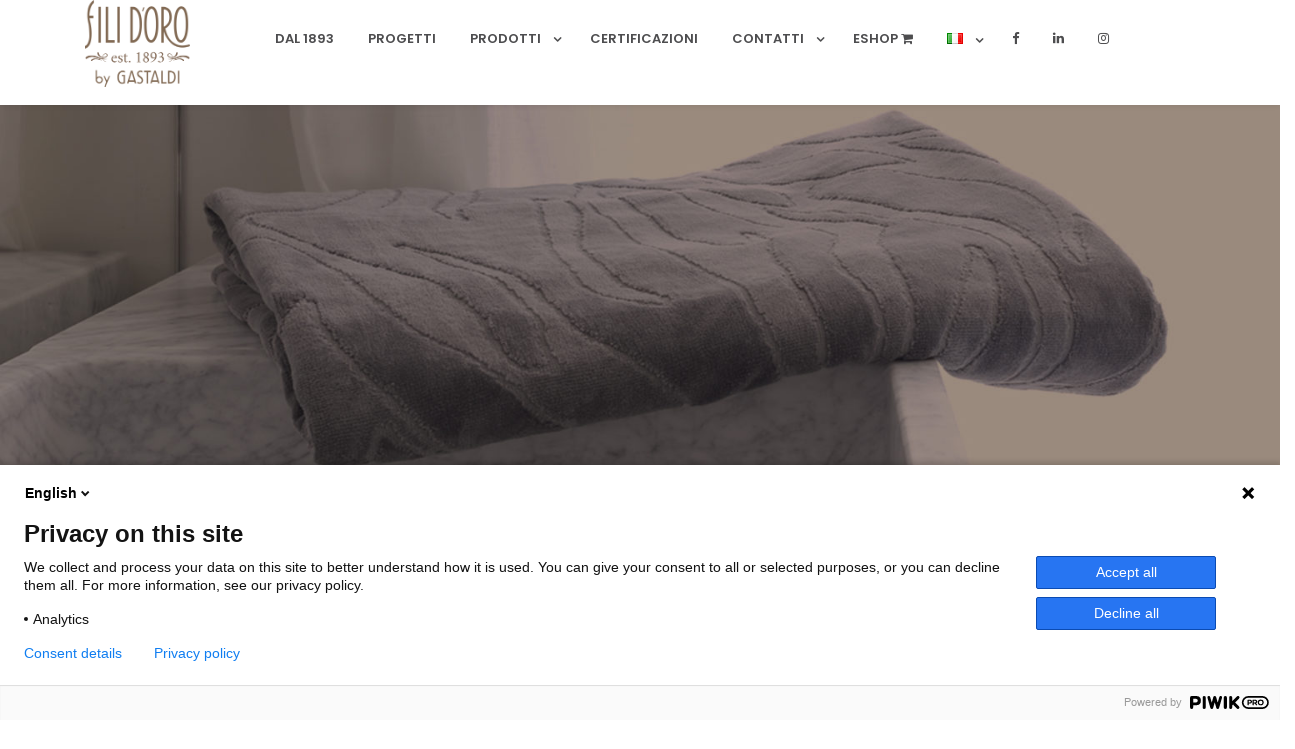

--- FILE ---
content_type: text/html; charset=UTF-8
request_url: https://www.filidoro.eu/il-bagno/
body_size: 26355
content:
<!doctype html>
<html lang="it-IT">
<head>
	<meta charset="UTF-8">
	<meta name="viewport" content="width=device-width, initial-scale=1">
	<link rel="profile" href="https://gmpg.org/xfn/11">

	                        <script>
                            /* You can add more configuration options to webfontloader by previously defining the WebFontConfig with your options */
                            if ( typeof WebFontConfig === "undefined" ) {
                                WebFontConfig = new Object();
                            }
                            WebFontConfig['google'] = {families: ['Poppins:400,600&subset=latin']};

                            (function() {
                                var wf = document.createElement( 'script' );
                                wf.src = 'https://www.filidoro.eu/wp-content/plugins/vc-mega-addons/includes/redux/framework/assets/js/webfont.js';
                                wf.type = 'text/javascript';
                                wf.async = 'true';
                                var s = document.getElementsByTagName( 'script' )[0];
                                s.parentNode.insertBefore( wf, s );
                            })();
                        </script>
                        <meta name='robots' content='index, follow, max-image-preview:large, max-snippet:-1, max-video-preview:-1' />
<link rel="alternate" href="https://www.filidoro.eu/il-bagno/" hreflang="it" />
<link rel="alternate" href="https://www.filidoro.eu/en/il-bagno-en/" hreflang="en" />
<link rel="alternate" href="https://www.filidoro.eu/fr/il-bagno-fr/" hreflang="fr" />
<link rel="alternate" href="https://www.filidoro.eu/de/il-bagno-de/" hreflang="de" />
<link rel="alternate" href="https://www.filidoro.eu/ru/il-bagno-ru/" hreflang="ru" />

	<!-- This site is optimized with the Yoast SEO plugin v26.7 - https://yoast.com/wordpress/plugins/seo/ -->
	<title>Il Bagno - Gastaldi</title>
	<link rel="canonical" href="https://www.filidoro.eu/il-bagno/" />
	<meta property="og:locale" content="it_IT" />
	<meta property="og:locale:alternate" content="en_GB" />
	<meta property="og:locale:alternate" content="fr_FR" />
	<meta property="og:locale:alternate" content="de_DE" />
	<meta property="og:locale:alternate" content="ru_RU" />
	<meta property="og:type" content="article" />
	<meta property="og:title" content="Il Bagno - Gastaldi" />
	<meta property="og:url" content="https://www.filidoro.eu/il-bagno/" />
	<meta property="og:site_name" content="Gastaldi" />
	<meta property="article:modified_time" content="2020-11-27T08:52:14+00:00" />
	<meta name="twitter:card" content="summary_large_image" />
	<meta name="twitter:label1" content="Tempo di lettura stimato" />
	<meta name="twitter:data1" content="2 minuti" />
	<script type="application/ld+json" class="yoast-schema-graph">{"@context":"https://schema.org","@graph":[{"@type":"WebPage","@id":"https://www.filidoro.eu/il-bagno/","url":"https://www.filidoro.eu/il-bagno/","name":"Il Bagno - Gastaldi","isPartOf":{"@id":"https://www.filidoro.eu/#website"},"datePublished":"2020-07-21T13:51:03+00:00","dateModified":"2020-11-27T08:52:14+00:00","breadcrumb":{"@id":"https://www.filidoro.eu/il-bagno/#breadcrumb"},"inLanguage":"it-IT","potentialAction":[{"@type":"ReadAction","target":["https://www.filidoro.eu/il-bagno/"]}]},{"@type":"BreadcrumbList","@id":"https://www.filidoro.eu/il-bagno/#breadcrumb","itemListElement":[{"@type":"ListItem","position":1,"name":"Home","item":"https://www.filidoro.eu/"},{"@type":"ListItem","position":2,"name":"Il Bagno"}]},{"@type":"WebSite","@id":"https://www.filidoro.eu/#website","url":"https://www.filidoro.eu/","name":"Gastaldi","description":"Azienda tessile","publisher":{"@id":"https://www.filidoro.eu/#organization"},"potentialAction":[{"@type":"SearchAction","target":{"@type":"EntryPoint","urlTemplate":"https://www.filidoro.eu/?s={search_term_string}"},"query-input":{"@type":"PropertyValueSpecification","valueRequired":true,"valueName":"search_term_string"}}],"inLanguage":"it-IT"},{"@type":"Organization","@id":"https://www.filidoro.eu/#organization","name":"Gastaldi","url":"https://www.filidoro.eu/","logo":{"@type":"ImageObject","inLanguage":"it-IT","@id":"https://www.filidoro.eu/#/schema/logo/image/","url":"https://www.filidoro.eu/wp-content/uploads/2020/07/logo.png","contentUrl":"https://www.filidoro.eu/wp-content/uploads/2020/07/logo.png","width":167,"height":107,"caption":"Gastaldi"},"image":{"@id":"https://www.filidoro.eu/#/schema/logo/image/"}}]}</script>
	<!-- / Yoast SEO plugin. -->


<link rel='dns-prefetch' href='//fonts.googleapis.com' />
<link rel="alternate" type="application/rss+xml" title="Gastaldi &raquo; Feed" href="https://www.filidoro.eu/feed/" />
<link rel="alternate" type="application/rss+xml" title="Gastaldi &raquo; Feed dei commenti" href="https://www.filidoro.eu/comments/feed/" />
<link rel="alternate" title="oEmbed (JSON)" type="application/json+oembed" href="https://www.filidoro.eu/wp-json/oembed/1.0/embed?url=https%3A%2F%2Fwww.filidoro.eu%2Fil-bagno%2F&#038;lang=it" />
<link rel="alternate" title="oEmbed (XML)" type="text/xml+oembed" href="https://www.filidoro.eu/wp-json/oembed/1.0/embed?url=https%3A%2F%2Fwww.filidoro.eu%2Fil-bagno%2F&#038;format=xml&#038;lang=it" />
		<style>
			.lazyload,
			.lazyloading {
				max-width: 100%;
			}
		</style>
		<style id='wp-img-auto-sizes-contain-inline-css' type='text/css'>
img:is([sizes=auto i],[sizes^="auto," i]){contain-intrinsic-size:3000px 1500px}
/*# sourceURL=wp-img-auto-sizes-contain-inline-css */
</style>
<style id='wp-emoji-styles-inline-css' type='text/css'>

	img.wp-smiley, img.emoji {
		display: inline !important;
		border: none !important;
		box-shadow: none !important;
		height: 1em !important;
		width: 1em !important;
		margin: 0 0.07em !important;
		vertical-align: -0.1em !important;
		background: none !important;
		padding: 0 !important;
	}
/*# sourceURL=wp-emoji-styles-inline-css */
</style>
<link rel='stylesheet' id='wpens-style-css' href='https://www.filidoro.eu/wp-content/plugins/easy-newsletter-signups//css/wpens-style.css?ver=1.0.4' type='text/css' media='all' />
<link rel='stylesheet' id='jquery-mCustomScrollbar-css' href='https://www.filidoro.eu/wp-content/plugins/vc-mega-addons/js/mCustomScrollbar/jquery.mCustomScrollbar.min.css?ver=1.0.2' type='text/css' media='all' />
<link rel='stylesheet' id='slick-css' href='https://www.filidoro.eu/wp-content/plugins/vc-mega-addons/js/slick/slick.css?ver=1.0.2' type='text/css' media='all' />
<link rel='stylesheet' id='owl-theme-default-css' href='https://www.filidoro.eu/wp-content/plugins/vc-mega-addons/css/owl.theme.default.min.css?ver=1.0.2' type='text/css' media='all' />
<link rel='stylesheet' id='owl-carouse-css' href='https://www.filidoro.eu/wp-content/plugins/vc-mega-addons/css/owl.carousel.css?ver=1.0.2' type='text/css' media='all' />
<link rel='stylesheet' id='vcma-main-css' href='https://www.filidoro.eu/wp-content/plugins/vc-mega-addons/css/main.css?ver=1.0.2' type='text/css' media='all' />
<link rel='stylesheet' id='cookie-law-info-css' href='https://www.filidoro.eu/wp-content/plugins/webtoffee-gdpr-cookie-consent/public/css/cookie-law-info-public.css?ver=2.4.0' type='text/css' media='all' />
<link rel='stylesheet' id='cookie-law-info-gdpr-css' href='https://www.filidoro.eu/wp-content/plugins/webtoffee-gdpr-cookie-consent/public/css/cookie-law-info-gdpr.css?ver=2.4.0' type='text/css' media='all' />
<style id='cookie-law-info-gdpr-inline-css' type='text/css'>
.cli-modal-content, .cli-tab-content { background-color: #ffffff; }.cli-privacy-content-text, .cli-modal .cli-modal-dialog, .cli-tab-container p, a.cli-privacy-readmore { color: #000000; }.cli-tab-header { background-color: #f2f2f2; }.cli-tab-header, .cli-tab-header a.cli-nav-link,span.cli-necessary-caption,.cli-switch .cli-slider:after { color: #000000; }.cli-switch .cli-slider:before { background-color: #ffffff; }.cli-switch input:checked + .cli-slider:before { background-color: #ffffff; }.cli-switch .cli-slider { background-color: #e3e1e8; }.cli-switch input:checked + .cli-slider { background-color: #28a745; }.cli-modal-close svg { fill: #000000; }.cli-tab-footer .wt-cli-privacy-accept-all-btn { background-color: #00acad; color: #ffffff}.cli-tab-footer .wt-cli-privacy-accept-btn { background-color: #00acad; color: #ffffff}.cli-tab-header a:before{ border-right: 1px solid #000000; border-bottom: 1px solid #000000; }
/*# sourceURL=cookie-law-info-gdpr-inline-css */
</style>
<link rel='stylesheet' id='zigcy-fonts-css' href='//fonts.googleapis.com/css?family=Roboto%2BSlab%3A100%2C300%2C400%2C700%7CPoppins%3A300%2C400%2C500%2C600%2C700&#038;subset=latin%2Clatin-ext' type='text/css' media='all' />
<link rel='stylesheet' id='prettyphoto-css' href='https://www.filidoro.eu/wp-content/plugins/js_composer/assets/lib/vendor/prettyphoto/css/prettyPhoto.min.css?ver=8.1' type='text/css' media='all' />
<link rel='stylesheet' id='linearicons-css' href='https://www.filidoro.eu/wp-content/themes/zigcy/assets/lib/linearicons/style.css?ver=6.9' type='text/css' media='all' />
<link rel='stylesheet' id='font-awesome-css' href='https://www.filidoro.eu/wp-content/themes/zigcy/assets/lib/css/font-awesome.min.css?ver=6.9' type='text/css' media='all' />
<link rel='stylesheet' id='zigcy-carticon-css' href='https://www.filidoro.eu/wp-content/themes/zigcy/assets/lib/cart-icon/carticon.css?ver=6.9' type='text/css' media='all' />
<link rel='stylesheet' id='zigcy-style-css' href='https://www.filidoro.eu/wp-content/themes/zigcy/style.css?ver=1.0.9' type='text/css' media='all' />
<style id='zigcy-style-inline-css' type='text/css'>
header .cart-icon-wrap .sm-cart .sm-cart-icon-wrap .sm-cart-count,.sidebar h2.widget-title:before,.woocommerce li.product .sm-product-thumb-wrapp span.onsale,.woocommerce .sm-compare-wrapp a span,.woocommerce li.product .sm-cart-wrapp a.button:hover,.woocommerce li.product .sm-cart-wrapp a.link-quickview:hover,.widget .tagcloud a:hover,header .main-navigation .smart-primary-menu-wrap ul li ul.sub-menu li > a:before,.woocommerce .widget_price_filter .price_slider_amount .button:hover,.woocommerce.post-type-archive-product .products.list span.onsale,.woocommerce form.cart button.single_add_to_cart_button:hover,.woocommerce .woocommerce-cart-form .cart .coupon button[type="submit"]:hover,.woocommerce-cart .wc-proceed-to-checkout a.checkout-button:hover,.woocommerce-checkout-payment button.button.alt:hover,.blog-date-inner,.comment-respond .comment-form .form-submit input[type="submit"]:hover,form.woocommerce-product-search:after,form.search-form:after,.woocommerce.single-product span.onsale,.widget_shopping_cart_content p.buttons a.button.wc-forward,header.header-1 .header-1-content-wrap .sm-search-icon-wrap .search-form-wrap form:after,.ajax-search-view-all a,.error-404.not-found .page-content p a,header.header-2 .browse-category-wrap .browse-category,header.header-2 .browse-category-wrap .categorylist ul li a:before,header.header-2 .sm-header-mid-wrapp .sm_search_form button[type="submit"],header .sm-icon-header > a span.wishlist-counter,header .sm-icon-header span#sm-compare-count,header .wishlist-dropdown p.buttons a.button.btn-view-wishlist,header.header-4 .sm-icon-header:hover > a,header.header-4 .sm-icon-header.sm-wishlist-wrap:hover > a,header.header-4 .sm-search-icon-wrap:hover .sm-search-icon,header.header-3 .sm-header-logo-wapp .sm_search_form button[type="submit"],.arrival-archive-navigation li.active,.arrival-archive-navigation li:hover,.arrival-archive-navigation .prev a:hover:before,.arrival-archive-navigation .next a:hover:before,header.header-4 .search-form-wrap form.search-form:after,.smnt-title,.store-mart-woo-cat .smwc-wrap.woocommerce .sm-btn a:hover:before,.store-mart-woo-tabs .pwtb-catname-wrapper a.pwtb-catname:before,.sm-woo-slider .product .item-info-wrap .item-price a.add_to_cart_button:hover:before,.store-mart-woo-product-info .product .item-info-wrap .item-price a.add_to_cart_button:hover:before,.store-mart-woo-special-deal .special-offter-deal-wrapp .item-info-wrap .item-cart a:hover,.store-mart-woo-special-deal .special-offter-deal-wrapp .item-info-wrap .item-cart a.added_to_cart,.store-mart-blogs .sm-blog-wrapp .blog-inner .content .btn-wrapp a:hover:before,.mailpoet_form form .mailpoet_paragraph input[type="submit"]:hover,.woocommerce li.product .sm-cart-wrapp a.added_to_cart,.store-mart-grid-banner .content-wrapp .btn a,.store-mart-grid-banner .right-top-wrapp .content-wrapp .btn a:after,.store-mart-cat-quick-view.layout-one .title-wrapp .btn-link a:before,.store-mart-cta.layout-3 .content-wrapp .btn-wrapp a:before,.store-mart-cat-quick-view.layout-two .title-wrapp .btn-link a:before,.store-mart-woo-cat-block.right-align .content-wrap a.cat-btn:before,.store-mart-woo-cat-block.left-align .content-wrap a.cat-btn:before,.store-mart-woo-special-deal.layout-3 .special-offter-deal-wrapp .item-info-wrap .item-cart a:hover,.content-wrapp .sl-btn,.store-mart-woo-tabs.layout-2 .pwtb-catname-wrapper a.pwtb-catname:before,.sm-woo-slider .product .item-info-wrap .item-price a.added_to_cart::before,.store-mart-woo-product-info .product .item-info-wrap .item-price a.added_to_cart::before,.woocommerce #review_form #respond p.form-submit input[type="submit"]:hover,.wp-megamenu-main-wrapper .wpmm-mega-menu-label,.sm-maintenance-wrapper .mailpoet_form form .mailpoet_paragraph input[type="submit"] .product-add-to-cart a.add_to_cart_button:hover,.sm-maintenance-wrapper .mailpoet_form form .mailpoet_paragraph input[type="submit"],.sm-maintenance-wrapper .social-icons-wrapp a:hover,.woo-hover-style-2 .woocommerce .sm-compare-wrapp .yith-wcwl-wishlistaddedbrowse.show a.link-wishlist:before,.woo-hover-style-2 .woocommerce .sm-compare-wrapp a:hover:before,.woo-hover-style-2 .woocommerce li.product .sm-cart-wrapp a.added_to_cart,.smsl-wrap.slider-wrap .owl-theme .owl-dots .owl-dot.active span,.smsl-wrap.slider-wrap .owl-theme .owl-dots .owl-dot:hover span,header.header-6 a.btn-hide,.woocommerce table.wishlist_table .product-add-to-cart a.add_to_cart_button:hover,.woocommerce .wc-proceed-to-checkout a.checkout-button:hover,.mob-nav-wrapper .mob-hiriz-wrapp .sm-cart-icon-wrap .sm-cart-count,.woocommerce.archive .products.list .sm-cart-wrapp .add_to_cart_button:hover::before,.woocommerce.archive .products.list .sm-cart-wrapp .added_to_cart:hover::before,.woocommerce.tax-product_cat .products.list .sm-cart-wrapp .add_to_cart_button:hover::before,.woocommerce.tax-product_cat .products.list .sm-cart-wrapp .added_to_cart:hover::before,.woocommerce.archive .products.list .sm-cart-wrapp .add_to_cart_button,.woocommerce.archive .products.list .sm-cart-wrapp .added_to_cart,.woocommerce.tax-product_cat .products.list .sm-cart-wrapp .add_to_cart_button,.woocommerce.tax-product_cat .products.list .sm-cart-wrapp .added_to_cart,.woocommerce.archive .products.list .add-to-wishlist-custom a:hover::before,.woocommerce.archive .products.list .compare-wrap a:hover::before,.woocommerce.archive .products.list .add-to-wishlist-custom a.link-wishlist:hover::before,.woocommerce.tax-product_cat .products.list .add-to-wishlist-custom a:hover::before,.woocommerce.tax-product_cat .products.list .compare-wrap a:hover::before,.woocommerce.tax-product_cat .products.list .add-to-wishlist-custom a.link-wishlist:hover::before,.woocommerce.archive .products.list .sm-cart-wrapp .link-quickview:hover::before,.woocommerce.tax-product_cat .products.list .sm-cart-wrapp .link-quickview:hover::before,.woocommerce.archive .products.list .add-to-wishlist-custom a span,.woocommerce.archive .products.list .add-to-wishlist-custom .yith-wcwl-wishlistaddedbrowse a span,.woocommerce.archive .products.list .compare-wrap a span,.woocommerce.tax-product_cat .products.list .add-to-wishlist-custom a span,.woocommerce.archive .products.list .add-to-wishlist-custom .yith-wcwl-wishlistexistsbrowse a span,.woocommerce.tax-product_cat .products.list .add-to-wishlist-custom .yith-wcwl-wishlistexistsbrowse a span,.woocommerce.tax-product_cat .products.list .add-to-wishlist-custom .yith-wcwl-wishlistaddedbrowse a span,.woocommerce.tax-product_cat .products.list .compare-wrap a span,.woocommerce.archive .products.list .sm-cart-wrapp .link-quickview,.woocommerce.tax-product_cat .products.list .sm-cart-wrapp .link-quickview,.woo-hover-style-2 .grid .sm-compare-wrapp .yith-wcwl-wishlistaddedbrowse.show a.link-wishlist::before,.woo-hover-style-2 .grid .sm-compare-wrapp .yith-wcwl-wishlistexistsbrowse.show a.link-wishlist::before,.woo-hover-style-2 .grid .sm-compare-wrapp a:hover::before,.woocommerce.woo-hover-style-2 .grid .sm-compare-wrapp a.added::before,.woo-hover-style-2 .sm-compare-wrapp a.compare.added:before,table#wp-calendar #today,.entry-content .page-links a:hover span,.entry-content .page-links span,.post-password-form input[type="submit"],.woocommerce .checkout_coupon button[type="submit"]:hover,.woocommerce .woocommerce-cart-form .cart .coupon button[type="submit"]:hover,.woocommerce.archive .products.list span.onsale,.woocommerce.tax-product_cat .products.list span.onsale,header .browse-category-wrap .categorylist ul li a:before,header.header-4 .sm-fixed-header .cart-icon-wrap .site-header-cart:hover .sm-cart a .sm-cart-icon-wrap .sm-cart-count,header.header-4 .sm-fixed-header .sm-icon-header.sm-wishlist-wrap:hover > a span.wishlist-counter,header.header-4 .cart-icon-wrap .site-header-cart:hover .sm-cart a,.store-mart-cat-quick-view.layout-two .title-wrapp .btn-link a:hover:after,header .main-navigation .smart-primary-menu-wrap ul > li a:before,header .browse-category-wrap .categorylist ul li:hover a span,.blog-style1 .sm-blog-wrapp .content-wrapp-outer .sm-read-more a span.hover,.woo-hover-style-2 .sm-compare-wrapp .yith-wcwl-wishlistaddedbrowse.show a.link-wishlist:before,.woo-hover-style-2 .sm-compare-wrapp .yith-wcwl-wishlistexistsbrowse.show a.link-wishlist:before,.woo-hover-style-2 .sm-compare-wrapp a:hover:before,.woocommerce.woo-hover-style-2 .sm-compare-wrapp a.added:before,.woocommerce-notices-wrapper .woocommerce-message a.wc-forward:hover,.woocommerce .sm-product-thumb-wrapp .sales-timer-ct,.footer-form .form-wrapp input[type="submit"],.zigcy-product-block-carousel .product .item-info-wrapp a.added_to_cart:before,.zigcy-product-block-carousel .item-info-wrapp a.button:hover:before{background:#DF3550} .widget_shopping_cart_content p.buttons a.button.wc-forward:hover{background:rgba(223,53,80,0.8)} .sm-archive-wrap .archive-header .sm-gridlist-toggle a.active,.sm-archive-wrap .archive-header .sm-gridlist-toggle a:hover,.scrollup span:hover,.woocommerce li.product .sm-product-thumb-wrapp span.onsale:before,.woocommerce li.product .sm-product-thumb-wrapp span.onsale:after,.woocommerce ul.products li.product .sm-product-title-wrapp a:hover,.sidebar .widget ul li a:hover,header .main-navigation .smart-primary-menu-wrap ul li:hover > a,header .main-navigation .smart-primary-menu-wrap ul li ul.sub-menu li.menu-item-has-children:hover:after,.woocommerce.post-type-archive-product .products.list span.onsale:before,.woocommerce.post-type-archive-product .products.list span.onsale:after,.woocommerce.post-type-archive-product .products.list .woocommerce-loop-product__title a:hover,.woocommerce.post-type-archive-product .products.list .add-to-wishlist-custom a:hover span,.woocommerce.post-type-archive-product .products.list .add-to-wishlist-custom .yith-wcwl-wishlistaddedbrowse a:hover span,.woocommerce.post-type-archive-product .products.list .add-to-wishlist-custom a.link-wishlist:hover,.woocommerce.post-type-archive-product .products.list .compare-wrap a:hover span,.woocommerce.post-type-archive-product .products.list .add-to-wishlist-custom a:hover:before,.woocommerce.post-type-archive-product .products.list .compare-wrap a:hover:before,.woocommerce.post-type-archive-product .products.list .add-to-wishlist-custom a.link-wishlist:hover:before,.woocommerce.post-type-archive-product .products.list .sm-cart-wrapp .add_to_cart_button:hover,.woocommerce.post-type-archive-product .products.list .sm-cart-wrapp .added_to_cart:hover,.woocommerce.post-type-archive-product .products.list .sm-cart-wrapp .add_to_cart_button:hover:before,.woocommerce.post-type-archive-product .products.list .sm-cart-wrapp .added_to_cart:hover:before,.woocommerce.post-type-archive-product .products.list .sm-cart-wrapp .link-quickview:hover,.woocommerce.post-type-archive-product .products.list .sm-cart-wrapp .link-quickview:hover:before,.woocommerce .sm-compare-wrapp .yith-wcwl-wishlistaddedbrowse.show a.link-wishlist:before,.woocommerce .woocommerce-MyAccount-navigation ul li.is-active a,.woocommerce .woocommerce-MyAccount-navigation ul li a:hover,.blog-style2 .sm-blog-wrapp .content-wrapp-outer .sm-read-more a:hover,.blog-style2 .sm-blog-wrapp .content-wrapp-outer .sm-read-more a:hover:after,.sm-blog-wrapp .content-wrapp-outer .entry-title a:hover,.sm-blog-wrapp .content-wrapp-outer .cat-links a:hover,.single_post_pagination_wrapper .prev-link h4 a:hover,.single_post_pagination_wrapper .next-link h4 a:hover,.single_post_pagination_wrapper .prev-link h2 a:before,.single_post_pagination_wrapper .prev-link h2 a:hover,.single_post_pagination_wrapper .next-link h2 a:hover,.single_post_pagination_wrapper .next-link h2 a:before,.woocommerce.single-product span.onsale:before,.woocommerce.single-product span.onsale:after,.store-mart-product-pagination span.store-mart-product-pagination__title:hover,.woocommerce.single-product .product_meta .posted_in a:hover,.woocommerce.single-product .product_meta .tagged_as a:hover,.search-content-wrap .cont-search-wrap .title a:hover,.widget.widget_shopping_cart .mini_cart_item .minicart-item-content h4 a:hover,header.header-2 .browse-category-wrap .categorylist ul li a:hover,header.header-2 .sm-icon-header > span a:hover,header.header-2 .sm-icon-header > a:hover,header .wishlist-dropdown h4.product-title a:hover,header .wishlist-dropdown p.buttons a.button.btn-view-wishlist:hover,header.header-3 .main-navigation .smart-primary-menu-wrap ul > li ul.sub-menu li:hover > a,header.header-3 .sm-icon-header:hover a i,header.header-3 .cart-icon-wrap:hover .sm-cart .icon i,header.header-3 .cart-icon-wrap:hover .sm-cart a,header.header-3 .cart-icon-wrap:hover .sm-cart .sm-cart-wrap .sm-cart-amount,header.header-4 .sm-icon-header.sm-wishlist-wrap:hover > a span.wishlist-counter,header.header-4 .cart-icon-wrap .site-header-cart:hover .sm-cart a .sm-cart-icon-wrap .sm-cart-count,header.header-5 .site-header-cart .sm-cart > a:hover,header.header-5 .sm-icon-header > span a:hover,header.header-5 .sm-icon-header > a:hover,header.header-5 .sm-logo-wrpp .sm-search-icon-wrap .sm-search-icon:hover,header.header-6 .cart-icon-wrap:hover .sm-cart .icon i,header.header-6 .sm-icon-header:hover i,header .main-navigation .smart-primary-menu-wrap ul li ul.sub-menu li:hover > a,nav.breadcrumbs ul.trail-items li.current span,.entry-footer .edit-link a:hover,header .top-menu-wrap .top-menu li a:hover,header.header-2 .top-header-wrap .top-menu-right-wrap .icon-wrap a:hover,.store-mart-woo-cat .smwc-wrap.woocommerce span.woocommerce-Price-amount,.store-mart-woo-cat .smwc-wrap.woocommerce .sm-btn a:hover,.store-mart-woo-cat .smwc-wrap.woocommerce .sm-btn a:hover:after,.store-mart-woo-cat-tabs .sm-tab-contents-wrap .tab-price .amount,.sm-woo-slider .product .item-info-wrap a:hover,.sm-woo-slider .product .item-info-wrap .item-price a.add_to_cart_button:hover,.store-mart-woo-product-info .product .item-info-wrap .item-price a.add_to_cart_button:hover,.store-mart-woo-product-info .product .item-info-wrap .woocommerce-loop-product__title a:hover,.store-mart-woo-special-deal .special-offter-deal-wrapp .item-info-wrap a:hover,.store-mart-woo-special-deal .special-offter-deal-wrapp .item-info-wrap .item-price .price ins,.store-mart-blogs .sm-blog-wrapp .blog-inner h4.title a:hover,.store-mart-blogs .sm-blog-wrapp .blog-inner .content .btn-wrapp a:hover,.store-mart-blogs .sm-blog-wrapp .blog-inner .content .btn-wrapp a:hover:after,header.header-2 .cart-icon-wrap .sm-cart a:hover,.woocommerce .woocommerce-cart-form .cart .product-name a:hover,.store-mart-grid-banner .content-wrapp .btn a:hover,.store-mart-cat-quick-view.layout-one .title-wrapp .btn-link a:hover,.store-mart-cta.layout-3 .content-wrapp .btn-wrapp a:hover,.store-mart-cat-quick-view.layout-two .title-wrapp .btn-link a:hover,.store-mart-product-lists .item-inner-wrapp .left-wrapp h2 a:hover,.store-mart-woo-slider.layout-2 .sm-woo-slider .product .item-info-wrap a:hover,.store-mart-woo-cat-block.right-align .content-wrap a.cat-btn:hover,.store-mart-woo-cat-block.left-align .content-wrap a.cat-btn:hover,.store-mart-woo-special-deal.layout-3 .title-wrapp h3:first-of-type,.store-mart-woo-special-deal.layout-3 .special-offter-deal-wrapp .item-info-wrap .item-price .price ins,.content-wrapp .sl-btn:hover,.store-mart-woo-product-cat-list .sm-product-wrapp .smpcl-inner-catposts-wrapper li:before,.store-mart-woo-product-cat-list .sm-product-wrapp .smpcl-inner-catposts-wrapper li a:hover,.store-mart-woo-product-cat-list .sm-product-wrapp a.view-all-btn,.size-guide a:hover,header.header-2 .sm-icon-header.user-logout-wrap > a span:hover,.logged-in-as a:hover,.comment-list li.comment .reply a:hover,.comment-respond h3 small a:hover,.comment-list li.comment .comment-author b a:hover,.smwbs-wrap.woocommerce .sm-products .product .item-info-wrapp h2 a:hover,.sm-woo-slider .product .item-info-wrap .item-price a.added_to_cart.wc-forward,.store-mart-woo-product-info .product .item-info-wrap .item-price a.added_to_cart.wc-forward,.single-content-wrapp table a:hover,.top-header-wrap .icon-wrap a:hover,ul.footer-menu li.menu-item a:hover,.woocommerce .sm-compare-wrapp a:hover:before,.woocommerce div.product p.price del,.sm-maintenance-wrapper .mailpoet_form form .mailpoet_paragraph input[type="submit"]:hover,.mob-side-nav-wrapp .menu-wrapp-outer .mob-primary-menu li a:hover,.mob-side-nav-wrapp .menu-wrapp-outer .mob-primary-menu li.mob-menu-toggle > a,.mob-side-nav-wrapp .menu-wrapp-outer .mob-primary-menu > li.mob-menu-toggle > .sub-toggle:before,header.header-4 .top-header-wrap .top-menu-right-wrap .icon-wrap a:hover,.woo-hover-style-1 .sm-compare-wrapp a.compare.added:before,.woocommerce ul.products li.product .sm-product-title-wrapp span.price ins,.smwbs-wrap.woocommerce .sm-products .product .item-info-wrapp span.price ins,.store-mart-woo-product-info .product .item-info-wrap .item-price ins,.sm-woo-slider .product .item-info-wrap .item-price .price ins,.entry-content .page-links a:hover,.sm-blog-wrapp .author-wrapp a:hover,.entry-content ul.wp-block-latest-posts li a:hover,.entry-content ul.wp-block-categories li a:hover,.entry-content ul.wp-block-archives li a:hover,.single-meta-wrapp .author-wrapp a:hover,.single-meta-wrapp .cat-links a:hover,header .user-logout-wrap a:hover span,.woocommerce .product .sm-single-cart-wrapp .sm-compare-wrapp .compare-wrap a.added::before,.woocommerce .entry-summary .sm-compare-wrapp .yith-wcwl-wishlistexistsbrowse.show a.link-wishlist:before,.woo-hover-style-1 .woocommerce .sm-compare-wrapp .yith-wcwl-wishlistexistsbrowse.show a.link-wishlist::before,table#wp-calendar a,.woocommerce table.wishlist_table .product-name a:hover,.comment-navigation .nav-links a,.comment-navigation .nav-links a:hover,a:hover,a:focus,a:active,header .main-navigation .smart-primary-menu-wrap ul > li.current-menu-item a,header .main-navigation .smart-primary-menu-wrap ul li:hover > a,.woocommerce.archive .products.list .woocommerce-loop-product__title a:hover,.woocommerce.tax-product_cat .products.list .woocommerce-loop-product__title a:hover,header .browse-category-wrap .categorylist ul li a:hover,header .sm-fixed-header .sm-icon-header:hover > a,header .sm-fixed-header .smart-container .icon-wrapp .cart-icon-wrap .sm-cart a:hover,header .sm-fixed-header .smart-container .icon-wrapp .cart-icon-wrap .sm-cart a:hover,header.header-4 .sm-fixed-header .cart-icon-wrap .site-header-cart:hover .sm-cart a .icon i,header.header-4 .sm-fixed-header .sm-icon-header:hover > a i.lnr,header.header-4 .sm-fixed-header .sm-icon-header.sm-wishlist-wrap:hover > a i.lnr,header.header-4 .cart-icon-wrap .site-header-cart:hover .sm-cart a,.sm-blog-wrapp .content-wrapp-outer .cat-links a,#yith-quick-view-close:hover,.woocommerce-info::before,.woocommerce-message::before,.yith-wcqv-head a.yith-wcqv-close:hover:before,.single-product.woo-hover-style-2 .sm-compare-wrapp .yith-wcwl-wishlistaddedbrowse.show a.link-wishlist:before,.zigcy-product-carousel .zpc-wrap .owl-item ul.products li.product h2 a:hover,.zigcy-product-block-carousel .item-info-wrapp .woocommerce-loop-product__title a:hover,.zigcy-product-block-carousel .product .item-info-wrapp a.added_to_cart,.zigcy-product-block-carousel .item-info-wrapp a.button:hover,.zigcy-product-slider-cta .owl-item .product .item-info-wrapp a.button:hover,.zigcy-product-cta .zpc-wrap a.zpc-btn:hover{color:#DF3550} .woo-hover-style-2 .sm-compare-wrapp .yith-wcwl-wishlistaddedbrowse.show a.link-wishlist:before,.woo-hover-style-2 .sm-compare-wrapp a:hover:before,.woocommerce.woo-hover-style-2 .sm-compare-wrapp a.added:before{color:#fff} .sm-archive-wrap .archive-header .sm-gridlist-toggle a.active,.sm-archive-wrap .archive-header .sm-gridlist-toggle a:hover,.widget .tagcloud a:hover,.comment-respond .comment-form .form-submit input[type="submit"]:hover,header .wishlist-dropdown p.buttons a.button.btn-view-wishlist,header .cart-icon-wrap .sm-cart a:hover .sm-cart-wrap .sm-cart-text,.arrival-archive-navigation li.active,.arrival-archive-navigation li:hover,.store-mart-woo-special-deal .special-offter-deal-wrapp .item-info-wrap .item-cart a:hover,.store-mart-woo-special-deal .special-offter-deal-wrapp .item-info-wrap .item-cart a.added_to_cart,.mailpoet_form form .mailpoet_paragraph input[type="submit"]:hover,.store-mart-woo-special-deal.layout-3 .special-offter-deal-wrapp .item-info-wrap .item-cart a:hover,.woocommerce #review_form #respond p.form-submit input[type="submit"]:hover,.sm-maintenance-wrapper .mailpoet_form form .mailpoet_paragraph input[type="submit"],.sm-maintenance-wrapper .social-icons-wrapp a:hover,.woocommerce.archive .products.list .sm-cart-wrapp .add_to_cart_button:hover::before,.woocommerce.archive .products.list .sm-cart-wrapp .added_to_cart:hover::before,.woocommerce.tax-product_cat .products.list .sm-cart-wrapp .add_to_cart_button:hover::before,.woocommerce.tax-product_cat .products.list .sm-cart-wrapp .added_to_cart:hover::before,.woocommerce.archive .products.list .add-to-wishlist-custom a:hover::before,.woocommerce.archive .products.list .compare-wrap a:hover::before,.woocommerce.archive .products.list .add-to-wishlist-custom a.link-wishlist:hover::before,.woocommerce.tax-product_cat .products.list .add-to-wishlist-custom a:hover::before,.woocommerce.tax-product_cat .products.list .compare-wrap a:hover::before,.woocommerce.tax-product_cat .products.list .add-to-wishlist-custom a.link-wishlist:hover::before,.woocommerce.archive .products.list .sm-cart-wrapp .link-quickview:hover::before,.woocommerce.tax-product_cat .products.list .sm-cart-wrapp .link-quickview:hover::before,.entry-content .page-links a:hover span,.entry-content .page-links span,.comment-navigation .nav-links a,.comment-navigation .nav-links a:hover,.woocommerce-info,.woocommerce-message{border-color:#DF3550} header.header-4 .search-form-wrap form.search-form input[type="search"]:focus{border-color:rgba(223,53,80,0.3)} .woocommerce li.product .sm-product-thumb-wrapp span.onsale:before,.woocommerce li.product .sm-product-thumb-wrapp span.onsale:after,.woocommerce.post-type-archive-product .products.list span.onsale:before,.woocommerce.post-type-archive-product .products.list span.onsale:after,.woocommerce.single-product span.onsale:before,.woocommerce.single-product span.onsale:after,.woocommerce.archive .products.list span.onsale:before,.woocommerce.archive .products.list span.onsale:after,.woocommerce.tax-product_cat .products.list span.onsale:before,.woocommerce.tax-product_cat .products.list span.onsale:after{border-left-color:#DF3550} .woocommerce .sm-compare-wrapp a span:after{border-color:transparent transparent transparent #DF3550} .scrollup span:before{-webkit-box-shadow:inset 0 0 0 35px #DF3550;box-shadow:inset 0 0 0 35px #DF3550} .scrollup span:hover:before{-webkit-box-shadow:inset 0 0 0 1px #DF3550;box-shadow:inset 0 0 0 1px #DF3550} .wp-megamenu-main-wrapper .wpmm-mega-menu-label:before{border-color:#DF3550 transparent transparent transparent} .woocommerce.archive .products.list .sm-cart-wrapp .add_to_cart_button::after,.woocommerce.archive .products.list .sm-cart-wrapp .added_to_cart::after,.woocommerce.tax-product_cat .products.list .sm-cart-wrapp .add_to_cart_button::after,.woocommerce.tax-product_cat .products.list .sm-cart-wrapp .added_to_cart::after,.woocommerce.archive .products.list .sm-cart-wrapp .link-quickview::after,.woocommerce.tax-product_cat .products.list .sm-cart-wrapp .link-quickview::after,.woocommerce.archive .products.list .add-to-wishlist-custom a span::after,.woocommerce.archive .products.list .add-to-wishlist-custom .yith-wcwl-wishlistexistsbrowse a span::after,.woocommerce.archive .products.list .add-to-wishlist-custom .yith-wcwl-wishlistaddedbrowse a span::after,.woocommerce.archive .products.list .compare-wrap a span::after,.woocommerce.tax-product_cat .products.list .add-to-wishlist-custom a span::after,.woocommerce.tax-product_cat .products.list .add-to-wishlist-custom .yith-wcwl-wishlistexistsbrowse a span::after,.woocommerce.tax-product_cat .products.list .add-to-wishlist-custom .yith-wcwl-wishlistaddedbrowse a span::after,.woocommerce.tax-product_cat .products.list .compare-wrap a span::after{border-color:#DF3550 transparent transparent} .smart-container{max-width:1140px } @media only screen and (max-width:1366px){.smart-container{max-width:1140px !important }} @media only screen and (max-width:1500px){.smart-container{max-width:1140px !important }} .site-logo-wrapp img{width:105px} header .main-navigation .smart-primary-menu-wrap ul > li a{font-family:'Poppins';font-size:14px;font-weight:600;text-transform:uppercase;color:#333} header .main-navigation .smart-primary-menu-wrap ul li.menu-item-has-children > ul.sub-menu{background:rgba(255,255,255,1)} header .top-menu-wrap .top-menu li a{font-family:'Poppins';font-size:13px;font-weight:400;text-transform:uppercase;color:#333} body{font-family:'Poppins';font-size:16px;color:#404040;font-weight:400} h1{font-family:'Poppins';font-size:36px;color:#404040;font-weight:600} h2{font-family:'Poppins';font-size:32px;color:#404040;font-weight:600} h3{font-family:'Poppins';font-size:28px;color:#404040;font-weight:600} h4{font-family:'Poppins';font-size:24px;color:#404040;font-weight:600} h5{font-family:'Poppins';font-size:20px;color:#404040;font-weight:600} h6{font-family:'Poppins';font-size:18px;color:#404040;font-weight:600} .store-mart-loader{background-color:#FFFFFF} #loading1 #object,#loading2 .object,#loading5 .object,#loading6 .object,#loading7 .object,#loading8 .object,#loading9 .object,#loading10 .object,#loading11 .object,#loading12 .object-one,#loading12 .object-two,#loading13 .object,#loading14 .object,#loading15 .object,#loading16 .object,#loading17 .object,#loading18 .object{background-color:#25BCEA} #loading3 .object,#loading4 .object{border-color:#25BCEA} #loading19 #loading-center{background-image:url()} body{background-color:#FFFFFF} .single-post .sm-breadcrumb-wrapp.page-header{background-color:#f5f4f4} .single-post .page-header-overlay{background:rgba(0,0,0,0.3)} .single-post header.page-header h1.page-title,.single-post nav.breadcrumbs ul.trail-items li a{color:#121212} .single-post nav.breadcrumbs ul.trail-items li:after{background:#121212} .page .sm-breadcrumb-wrapp.page-header{background-color:#f5f4f4} .page .page-header-overlay{background:rgba(0,0,0,0.3)} .page header.page-header h1.page-title,.page nav.breadcrumbs ul.trail-items li a{color:#121212} .page nav.breadcrumbs ul.trail-items li:after{background:#121212} .woocommerce li.product .sm-cart-wrapp a.button,.woocommerce li.product .sm-cart-wrapp a.added_to_cart,.woocommerce li.product .sm-cart-wrapp a.link-quickview,.woo-hover-style-2 li.product .sm-cart-wrapp a.button,.woo-hover-style-2 li.product .sm-cart-wrapp a.link-quickview{background:#f2f3f6;color:#000000} .sm-woo-header.page-header{background-color:#f5f4f4} .sm-woo-header.page-header .page-header-overlay{background:rgba(0,0,0,0.3)} .sm-woo-header.page-header h1.page-title,.sm-woo-header.page-header nav.breadcrumbs ul.trail-items li a{color:#121212} .sm-woo-header.page-header nav.breadcrumbs ul.trail-items li:after{background:#121212} .sm-maintenance-wrapper{background-color:#FFFFFF} .btm-ftr-outer{background-color:#000000} footer.site-footer{background-color:#e6e1dc} footer.footer-1 .footer-widgets h2,footer.footer-1 .bottom-footer,footer.footer-1 .footer-widgets .smart-container .block,footer.footer-1 .footer-widgets .contact-info-wrapp .phone-wrapp .phone-title,footer.footer-1 .footer-widgets .contact-info-wrapp .email-wrapp .email-title,footer.footer-1 .footer-widgets .contact-info-wrapp .address-title,footer .bottom-footer .bottom-left-wrapp,footer .bottom-footer .bottom-right-wrapp,.mailpoet_form form p{color:#6d5644} footer.footer-1 .footer-widgets ul li a,footer.footer-1 .bottom-footer p a,footer.footer-1 .top-footer-wrapp ul li a{color:#6d5644} footer.footer-1 .footer-widgets ul li a:hover,footer.footer-1 .bottom-footer p a:hover,footer.footer-1 .top-footer-wrapp ul li a:hover{color:#6d5644} footer.footer-1 .top-footer-wrapp ul,footer.footer-1 .footer-widgets .smart-container .block,footer.footer-1 .footer-widgets{border-color:#c2b6ab} footer.footer-1 .top-footer-wrapp ul li a:after,footer.footer-1 .footer-widgets ul li a:after,footer.footer-1 .bottom-footer p a:after{background:#6d5644} footer.footer-1 .top-footer-wrapp ul li:before{background:#c2b6ab} header .top-header-wrap{background-color:} header .top-header-wrap{color:#333333} header.site-header,header .sm-fixed-header.fixed{background-color:rgba(255,255,255,1)} header.header-5 .sm-logo-wrpp .search-form-wrap,header.header-5 form.search-form input[type="search"],header.header-6 .sm-menu-wrap .sm-search-icon-wrap .search-form-wrap{background:rgba(255,255,255,1)} header.header-6 .sm-top-icons-wrap .sm-header-icon-wrap .user-logout-wrap span{background:transparent} header.site-header.header-8{background-color:#fff} header.site-header.header-8 .sm-header-bottom-wapp-outer{background:rgba(255,255,255,1)} header.site-header.header-8 .browse-category-wrap .browse-category,header.site-header.header-8 .sm_search_form button[type="submit"]{background:#ce2641} body.single-product{} body.page{} body.page .sm-breadcrumb-wrapp.page-header{} body.single-post .sm-breadcrumb-wrapp.page-header{}
/* Custom CSS Codes Start */
body{
    overflow: hidden;
}
.hidden{
    visibility: hidden !important;
    position: absolute;
    left: 0;
    right: 0;
    z-index: -1;
    top: -10000000px;
}
#masthead{
    position: fixed !important;
    top: 0;
    left: 0;
    right: 0;
    height: 105px;
    z-index: 9999;
}
.site-content{
    margin-top: 0px !important;
}
.page-template-default:not(.home) .site-content{
    margin-top: -115px !important;
}
.search-form,
#masthead .pll-parent-menu-item .sub-menu a:before,
#masthead .pll-parent-menu-item .sub-menu a:after,
.easy-newsletter .input-field label{
    display: none;
}
#masthead .sm-menu-wrap{
    width: 88%;
}
#masthead .pll-parent-menu-item a{
    position: relative;
    top: 7px;
    padding-top: 12px;
}
#masthead .pll-parent-menu-item .sub-menu{
    min-width: 90px;
    width: 90px;
}
#masthead .pll-parent-menu-item .sub-menu a{
    border-bottom: none;
}
#masthead #primary-menu{
    position: relative;
    top: -15px;
}
.top-header-wrap .icon-wrap i{
    color: #6d5644;
}
.top-header-wrap{
    justify-content: flex-end !important;
    border-bottom: none !important;
}
header .main-navigation .smart-primary-menu-wrap ul > li a{
    color: #4d4d4f;
    font-size: 11px;
}
a:visited,
header .main-navigation .smart-primary-menu-wrap ul li:hover > a{
    color: #6d5644 !important;
}
header .main-navigation .smart-primary-menu-wrap ul > li a:before,
header .main-navigation .smart-primary-menu-wrap ul li ul.sub-menu li > a:before{
    background: #6d5644;
}
.regular-text-color{
    color: #6d5644 !important;
}
[id^="custom_html"] .widget-title{
    text-transform: uppercase;
    color: #6d5644 !important;
}
#made_in_italy{
    display: flex;
    align-items: center;
    justify-content: center;
    padding-top: 29px;
}
.block.footer-widget-2{
    display: flex;
    justify-content: center;
    padding-left: 0px !important;
}
#custom_html-3{
    display: inline-block;
}
.footer-wrap{
    width: 180px;
    float: right;
}
footer.footer-1 .footer-widgets .smart-container .block{
    border-color: transparent;
}
footer.footer-2 .footer-widgets .smart-container .block{
    border-right: none;
}
footer.footer-2 .top-footer-wrapp .logo-wrapp-top{
    max-width: 130px;
}
.top-footer-wrapp{
    padding-top: 40px !important;
    padding-bottom: 0px !important;
}
.top-footer-wrapp .logo-wrapp-top{
    margin: 0 auto;
}
.top-footer-wrapp .logo-wrapp-top img{
    width: 130px;
}
footer.footer-2 .top-footer-wrapp{
    border-bottom: none;
}
.scrollup span:before{
    box-shadow: inset 0 0 0 35px #6d5644;
}
.easy-newsletter .input-field{
    display: inline-block;
}
.error.wpens-error{
    display: block;
    position: absolute;
}
.wpens_ajax_loader{
    position: absolute;
    left: 13px;
    margin-top: 5px;
}
.easy-newsletter{
    width: 531px;
    margin: 0 auto;
}
.wpens_email{
    width: 400px;
}
#content .smart-container{
    max-width: 100% !important;
}
.wpens_email,
#easy-newsletter-submit{
    border: none !important;
    border-radius: 0 !important;
    background-color: #f5f4f2;
    padding: 15px !important;
}
#easy-newsletter-submit{
    background-color: #735841;
    color: white;
    margin-left: -3px;
    padding: 19.5px 40px !important;
    position: relative;
    top: -1px;
}
#the_history{
    width: 520px;
    max-width: 100%;
}
#grid_home .wpb_single_image,
#grid_home .wpb_single_image h2{
    display: flex;
    align-items: center;
    justify-content: center;
} 
#grid_home .wpb_single_image h2{
    position: absolute;
    color: #6d5644 !important;
    padding: 30px 45px;
    font-weight: normal;
    background-color: rgba(255,255,255,0.5);
    pointer-events: none;
}
#gastaldi_history{
    max-width: 580px;
    width: 100%;
}
.metaslider .flex-control-nav{
    bottom: 27px !important;
}
.flex-container .wpb_wrapper{
    display: flex;
    align-items: center;
    justify-content: center;
}
.download-icon-container{
    width: auto !important;
}
.download-icon-container .vc_column-inner{
    padding-right: 0px !important;
}
.flex-container .wpb_wrapper p:first-child{
    margin-bottom: 0 !important;
}
#primary .entry-content .vc_row:first-child .flex-container p:first-child{
    font-size: 120px !important;
}
.vc_row.sm-section-outer.header-container p:first-child{
    display: none !important;
}
.italian-market-row p *{
    line-height: 18px;
}
.sm-single-thumb-wrapp .blog-date .blog-date-inner{
    background: #6d5644;
}
#grid_home.grid_category .wpb_single_image h2{
    width: 65%;
    font-size: 20px;
    padding-left: 20px;
    padding-right: 20px;
    background-color: rgba(255,255,255,0.7);
    text-align: center;
}
header.site-header, header .sm-fixed-header.fixed{
    background-color: rgba(255,255,255,0.5) !important;
}
.mob-nav-wrapper{
    position: fixed;
    left: 0;
    right: 0;
    background-color: rgba(255,255,255,0.5);
    z-index: 999;
}
body.single-post .sm-breadcrumb-wrapp.page-header{
  margin-top: 105px !important;
}
#grid_home .wpb_single_image:hover{
    cursor: pointer;
    filter: grayscale(100%) !important;
}
.vc_row.title-header{
    overflow: hidden;
    margin-top: 160px !important;
}
.vc_row.title-header p:first-child{
    color: #DFD9D4 !important;
    opacity: 1 !important;
}
.vc_row.title-header p:last-child{
    color: #A39487 !important;
    opacity: 1 !important;
    z-index: 1 !important;
}

.header-container .title-header p:last-child{
    margin-top: 0% !important;
    top: 50%;
}

.vc_row.vc_custom_1595335117468{
    margin-top: 160px !important;
}

.vc_row.vc_custom_1602492764598,
.vc_row.vc_custom_1599298397583,
.vc_row.vc_custom_1599298230929,
.vc_row.vc_custom_1595335524422,
.vc_row.vc_custom_1595337262728{
    margin-top: 0px !important;
}

.find-out-more:visited{
    color: white;
}

.menu-item-101,
.menu-item-111,
.menu-item-117,
.menu-item-125,
.menu-item-1190,
.menu-item-112,
.menu-item-105,
.menu-item-121,
.menu-item-129,
.menu-item-137{
    display: none !important;
}

.vc_custom_1595079253912 .wpb_row img{
    width: 157px !important;
    height: 180px !important;
}

.entry-content > div + div{
    margin-top: 0 !important;
}

#italian-market-container,
#foreign-market-container,
.title-header + div,
.entry-content > .title-header + div{
    margin-top: 80px !important;
}
.vc_custom_1594893132744 .wpb_wrapper,
.vc_custom_1594896214702 .wpb_wrapper,
.vc_custom_1594896138095 .wpb_wrapper,
.vc_custom_1594893132744 .wpb_wrapper{
    display: block !important;
}
.vc_custom_1594893132744 p:last-child,
.vc_custom_1594896172759 p:last-child,
.vc_custom_1594896138095 p:last-child,
.vc_custom_1594896214702 p:last-child{
    margin-top: -140px !important;
    padding-bottom: 80px !important;
}
@media screen and (min-width: 768px){
    #foreign-market-container .vc_row,
    #foreign-market-container .vc_row .wpb_column{
        display: flex;
    }
    #foreign-market-container .vc_row .wpb_column{
        align-items: center;
        justify-content: center;
    }
    .italian-market-row{
        display: flex;
        align-items: center;
    }
}
@media screen and (max-width: 992px){
    .vc_row.vc_custom_1595335117468{
        margin-top: 0px !important;
    }
    .site-content{
        margin-top: 0 !important;
    }
    #primary .entry-content .vc_row:first-child .flex-container p:first-child{
        font-size: 60px !important;
    }
    #grid_home.grid_container{
        padding-left: 20px !important;
        padding-right: 20px !important;
    }
    .page-template-default:not(.home) .site-content{
        margin-top: 0px !important;
    }
    .page-template-default:not(.home) .site-content .sm-inner-wrapper{
        margin-top: 93px !important;
    }
    .ml-slider{
        margin-top: 90px !important;
    }
    body.single-post .sm-breadcrumb-wrapp.page-header{
        margin-top: 88px !important;
    }
    .vc_row.title-header{
        margin-top: 0px !important;
    }
    .hidden{
        display: none !important;
    }
    .header-container .title-header p:last-child{
        margin-top: 0% !important;
        top: 30%;
    }
    .vc_custom_1594893132744 p:last-child,
    .vc_custom_1594896172759 p:last-child,
    .vc_custom_1594896138095 p:last-child,
    .vc_custom_1594896214702 p:last-child{
        margin-top: -82px !important;
        padding-bottom: 80px !important;
    }
}
@media screen and (max-width: 450px){
    .download-icon-container{
        display: inline-block;
    }
    .download-icon-container + div{
        display: inline-block;
        width: auto;
        top: 6px;
    }
     #italian-market-container .wpb_wrapper > p + p,
     #foreign-market-container .wpb_wrapper > p{
        font-size: 15px !important;
     }
    .italian-market-row span{
        font-size: 15px !important;
    }
    #made_in_italy{
        float: left;
        margin-left: -15px;
    }
    .footer-wrap{
        width: auto;
    }
    .wpens_email,
    .easy-newsletter{
        width: 100%;
        text-align: center;
    }
    #make_inspired{
        padding-left: 50px !important;
        padding-right: 50px !important;
    }
    #foreign-market-container,
    #italian-market-container{
        padding-left: 15px !important;
        padding-right: 15px !important;
    }
    #foreign-market-container .wpb_single_image,
    #italian-market-container .wpb_single_image{
        text-align: center;
    }
    .italian-market-row .wpb_wrapper .wpb_wrapper{
        display: flex;
    }
    .italian-market-row .wpb_wrapper .wpb_wrapper{
        align-items: center;
        justify-content: center;
    }
    .italian-market-row .wpb_wrapper .wpb_wrapper{
        justify-content: start;
    }
    .italian-market-row .wpb_text_column{
        margin-top: 0px !important;
    }
    .italian-market-row > .vc_col-sm-4 > .vc_column-inner > .wpb_wrapper > div + div p{
        font-size: 13px !important;
    }
    .vc_custom_1594893132744 p:last-child,
    .vc_custom_1594896172759 p:last-child,
    .vc_custom_1594896138095 p:last-child,
    .vc_custom_1594896214702 p:last-child{
        margin-top: -140px !important;
        padding-bottom: 80px !important;
    }
}

.footer .bottom-footer{display:block;}
.bottom-right-wrapp{margin-top:10px!important;display:block; width:100%;}
.bottom-right-wrapp div:after{content:''; border-right:1px solid #dcdcdc;padding-right:10px;height:50px;display:inline-block;}
.bottom-right-wrapp div{display:inline-block;margin-right:10px;}
/* Custom CSS Codes End */

/*# sourceURL=zigcy-style-inline-css */
</style>
<link rel='stylesheet' id='zigcy-responsive-css' href='https://www.filidoro.eu/wp-content/themes/zigcy/assets/css/responsive.css?ver=1.0.9' type='text/css' media='all' />
<link rel='stylesheet' id='dflip-style-css' href='https://www.filidoro.eu/wp-content/plugins/3d-flipbook-dflip-lite/assets/css/dflip.min.css?ver=2.4.20' type='text/css' media='all' />
<link rel='stylesheet' id='js_composer_front-css' href='https://www.filidoro.eu/wp-content/plugins/js_composer/assets/css/js_composer.min.css?ver=8.1' type='text/css' media='all' />
<script type="text/javascript" src="https://www.filidoro.eu/wp-includes/js/jquery/jquery.js?ver=3.7.1" id="jquery-core-js"></script>
<script type="text/javascript" src="https://www.filidoro.eu/wp-includes/js/jquery/jquery-migrate.js?ver=3.4.1" id="jquery-migrate-js"></script>
<script type="text/javascript" id="wpens-public-js-js-extra">
/* <![CDATA[ */
var WpEns = {"ajaxurl":"https://www.filidoro.eu/wp-admin/admin-ajax.php","fname_empty":"Please enter your firstname.","lname_empty":"Please enter your lastname.","email_empty":"Please enter email address.","email_valid":"Please enter valid email address."};
//# sourceURL=wpens-public-js-js-extra
/* ]]> */
</script>
<script type="text/javascript" src="https://www.filidoro.eu/wp-content/plugins/easy-newsletter-signups//js/wpens-public.js?ver=1.0.4" id="wpens-public-js-js"></script>
<script type="text/javascript" src="https://www.filidoro.eu/wp-content/plugins/vc-mega-addons/js/mCustomScrollbar/jquery.mCustomScrollbar.js?ver=1.0.2" id="jquery-mCustomScrollbar-js"></script>
<script type="text/javascript" src="https://www.filidoro.eu/wp-content/plugins/vc-mega-addons/js/slick/slick.min.js?ver=1.0.2" id="slick-js"></script>
<script type="text/javascript" id="cookie-law-info-js-extra">
/* <![CDATA[ */
var Cli_Data = {"nn_cookie_ids":["YSC","VISITOR_INFO1_LIVE","yt-remote-device-id","yt-remote-connected-devices","_ga","_ga_XDP8XFW8EN","CONSENT","pll_language"],"non_necessary_cookies":{"necessary":["cookielawinfo-checkbox-advertisement"],"functional":["pll_language"],"analytics":["_ga","_ga_XDP8XFW8EN","CONSENT"],"advertisement":["YSC","VISITOR_INFO1_LIVE","yt-remote-device-id","yt-remote-connected-devices"]},"cookielist":{"necessary":{"id":94,"status":true,"priority":0,"title":"Necessary","strict":true,"default_state":false,"ccpa_optout":false,"loadonstart":false},"functional":{"id":96,"status":true,"priority":5,"title":"Functional","strict":false,"default_state":false,"ccpa_optout":false,"loadonstart":false},"performance":{"id":98,"status":true,"priority":4,"title":"Performance","strict":false,"default_state":false,"ccpa_optout":false,"loadonstart":false},"analytics":{"id":100,"status":true,"priority":3,"title":"Analytics","strict":false,"default_state":false,"ccpa_optout":false,"loadonstart":false},"advertisement":{"id":102,"status":true,"priority":2,"title":"Advertisement","strict":false,"default_state":false,"ccpa_optout":false,"loadonstart":false},"others":{"id":104,"status":true,"priority":1,"title":"Others","strict":false,"default_state":false,"ccpa_optout":false,"loadonstart":false}},"ajax_url":"https://www.filidoro.eu/wp-admin/admin-ajax.php","current_lang":"it","security":"922c1db6bc","eu_countries":["GB"],"geoIP":"disabled","use_custom_geolocation_api":"","custom_geolocation_api":"https://geoip.cookieyes.com/geoip/checker/result.php","consentVersion":"1","strictlyEnabled":["necessary","obligatoire"],"cookieDomain":"","privacy_length":"250","ccpaEnabled":"1","ccpaRegionBased":"","ccpaBarEnabled":"","ccpaType":"ccpa_gdpr","triggerDomRefresh":"","secure_cookies":""};
var log_object = {"ajax_url":"https://www.filidoro.eu/wp-admin/admin-ajax.php"};
//# sourceURL=cookie-law-info-js-extra
/* ]]> */
</script>
<script type="text/javascript" src="https://www.filidoro.eu/wp-content/plugins/webtoffee-gdpr-cookie-consent/public/js/cookie-law-info-public.js?ver=2.4.0" id="cookie-law-info-js"></script>
<script type="text/javascript" id="cookie-law-info-ccpa-js-extra">
/* <![CDATA[ */
var ccpa_data = {"opt_out_prompt":"Desideri davvero rinunciare?","opt_out_confirm":"Conferma","opt_out_cancel":"Annulla"};
//# sourceURL=cookie-law-info-ccpa-js-extra
/* ]]> */
</script>
<script type="text/javascript" src="https://www.filidoro.eu/wp-content/plugins/webtoffee-gdpr-cookie-consent/admin/modules/ccpa/assets/js/cookie-law-info-ccpa.js?ver=2.4.0" id="cookie-law-info-ccpa-js"></script>
<script type="text/javascript" src="https://www.filidoro.eu/wp-content/plugins/vc-mega-addons/includes/lazyload/js/lazyload.js?ver=1.0.2" id="vcm-addons-lazy-load-images-js"></script>
<script></script><link rel="https://api.w.org/" href="https://www.filidoro.eu/wp-json/" /><link rel="alternate" title="JSON" type="application/json" href="https://www.filidoro.eu/wp-json/wp/v2/pages/510" /><link rel="EditURI" type="application/rsd+xml" title="RSD" href="https://www.filidoro.eu/xmlrpc.php?rsd" />
<meta name="generator" content="WordPress 6.9" />
<link rel='shortlink' href='https://www.filidoro.eu/?p=510' />
<!-- Google Tag Manager -->
<script type="text/plain" data-cli-class="cli-blocker-script" data-cli-label="Google Tag Manager"  data-cli-script-type="analytics" data-cli-block="true" data-cli-block-if-ccpa-optout="false" data-cli-element-position="head">(function(w,d,s,l,i){w[l]=w[l]||[];w[l].push({'gtm.start':
new Date().getTime(),event:'gtm.js'});var f=d.getElementsByTagName(s)[0],
j=d.createElement(s),dl=l!='dataLayer'?'&l='+l:'';j.async=true;j.src=
'https://www.googletagmanager.com/gtm.js?id='+i+dl;f.parentNode.insertBefore(j,f);
})(window,document,'script','dataLayer','GTM-KR4MW36M');</script>
<!-- End Google Tag Manager -->		<script>
			document.documentElement.className = document.documentElement.className.replace('no-js', 'js');
		</script>
				<style>
			.no-js img.lazyload {
				display: none;
			}

			figure.wp-block-image img.lazyloading {
				min-width: 150px;
			}

			.lazyload,
			.lazyloading {
				--smush-placeholder-width: 100px;
				--smush-placeholder-aspect-ratio: 1/1;
				width: var(--smush-image-width, var(--smush-placeholder-width)) !important;
				aspect-ratio: var(--smush-image-aspect-ratio, var(--smush-placeholder-aspect-ratio)) !important;
			}

						.lazyload, .lazyloading {
				opacity: 0;
			}

			.lazyloaded {
				opacity: 1;
				transition: opacity 400ms;
				transition-delay: 0ms;
			}

					</style>
		<link rel="shortcut icon" type="image/png" href="https://www.filidoro.eu/wp-content/uploads/2021/03/Favicon_gastaldi.png" />
<script type="text/javascript">jQuery(document).ready(function($){
   if(window.location.href.indexOf("certificazioni")!=-1){
       $(".wpb_column span").css("cursor","pointer").click(function(){
          var href = $(this).parent().parent().parent().parent().parent().parent().parent().parent().find(".download-icon").find("a").attr("href");
          window.open(href,"_blank");
       });
   }
   
   
   
   
});

jQuery(window).load(function($) {
    function startVideo() {
    const date = jQuery('.vc_video-bg-container').data('date');
    let src = jQuery('.vc_video-bg-container iframe').attr('src');
    src = src + '&amp;autoplay=1&amp;randomVar=' + date;
   jQuery('.vc_video-bg-container iframe').attr('src', src);
    //alert( jQuery('.vc_video-bg-container iframe').attr('src'));
 }
    startVideo();
});</script><style type="text/css">.recentcomments a{display:inline !important;padding:0 !important;margin:0 !important;}</style><meta name="generator" content="Powered by WPBakery Page Builder - drag and drop page builder for WordPress."/>
		<style type="text/css" id="wp-custom-css">
			header.site-header, header .sm-fixed-header.fixed,.mob-nav-wrapper .mob-hiriz-wrapp {
    background-color: rgba(255,255,255,1) !important;
}

header .main-navigation .smart-primary-menu-wrap ul > li a{font-size:13px;}

.top-menu-right-wrap{display:none!important;}

.eshop a{color:#f15a23;}

.ml-slider-3-28-3{display:none;}

.nodesktop{display:none!important;}
@media (max-width: 767px){
	.nomobile{display:none!important;}
	.nodesktop{display:block!important;}
}


.ipt-uif-custom-material-default .ipt_fsqm_main_tab.ui-tabs>.ipt-eform-tab-nav-wrap {
    display: none;
}
.ipt-uif-custom-material-default .ipt_uif_rating_star [type=radio].active+label, .ipt-uif-custom-material-default .ipt_uif_rating_star [type=radio].hover+label {
    color: #A39487 !important;
}
.ipt-uif-custom-material-default .eform-styled-widget .ui-widget-header, .ipt-uif-custom-material-default .ipt_fsqm_form_message_error .ui-widget-header, .ipt-uif-custom-material-default .ipt_fsqm_form_message_restore .ui-widget-header, .ipt-uif-custom-material-default .ipt_fsqm_form_message_success .ui-widget-header, .ipt-uif-custom-material-default .ipt_fsqm_form_validation_error .ui-widget-header, .ipt-uif-custom-material-default .ipt_uif_message .ui-widget-header {
    background-color: #A39487;
    border-bottom: 4px solid #A39487;
    box-shadow: 0 0 1px 0 rgba(0,0,0,.14), 0 0 1px -2px rgba(0,0,0,.2), 0 0 1px 0 rgba(0,0,0,.12);
    display: flex;
    align-items: center;
    width: 100%;
}

		</style>
		<style type="text/css" data-type="vc_shortcodes-custom-css">.vc_custom_1596028326249{margin-top: -44px !important;margin-bottom: 0px !important;padding-top: 40px !important;padding-bottom: 40px !important;}.vc_custom_1595337262728{margin-top: 30px !important;padding-right: 50px !important;padding-left: 50px !important;}.vc_custom_1594886141789{margin-bottom: 0px !important;}.vc_custom_1596029984613{margin-bottom: 0px !important;}</style><noscript><style> .wpb_animate_when_almost_visible { opacity: 1; }</style></noscript><link rel='stylesheet' id='vc_pageable_owl-carousel-css-css' href='https://www.filidoro.eu/wp-content/plugins/js_composer/assets/lib/vendor/owl-carousel2-dist/assets/owl.min.css?ver=8.1' type='text/css' media='all' />
<link rel='stylesheet' id='lightbox2-css' href='https://www.filidoro.eu/wp-content/plugins/js_composer/assets/lib/vendor/node_modules/lightbox2/dist/css/lightbox.min.css?ver=8.1' type='text/css' media='all' />
<link rel='stylesheet' id='vc_animate-css-css' href='https://www.filidoro.eu/wp-content/plugins/js_composer/assets/lib/vendor/node_modules/animate.css/animate.min.css?ver=8.1' type='text/css' media='all' />
<link rel='stylesheet' id='cookie-law-info-table-css' href='https://www.filidoro.eu/wp-content/plugins/webtoffee-gdpr-cookie-consent/public/css/cookie-law-info-table.css?ver=2.4.0' type='text/css' media='all' />
</head>

<body class="wp-singular page-template-default page page-id-510 wp-embed-responsive wp-theme-zigcy metaslider-plugin woo-hover-style-1 def wpb-js-composer js-comp-ver-8.1 vc_responsive">
<!-- Google Tag Manager (noscript) -->
<noscript><iframe data-cli-class="cli-blocker-script" data-cli-label="Google Tag Manager"  data-cli-script-type="analytics" data-cli-block="true" data-cli-block-if-ccpa-optout="false" data-cli-element-position="body" data-cli-placeholder="Accetta <a class='cli_manage_current_consent'> Analytics</a> cookie per visualizzare il contenuto." data-cli-src="https://www.googletagmanager.com/ns.html?id=GTM-KR4MW36M"
height="0" width="0" style="display:none;visibility:hidden"></iframe></noscript>
<!-- End Google Tag Manager (noscript) --><script type="text/javascript" data-cookieconsent="ignore">
/* <![CDATA[ */
(function(window,document,dataLayerName,id){
window[dataLayerName]=window[dataLayerName]||[],window[dataLayerName].push({start:(new Date).getTime(),event:"stg.start"});var scripts=document.getElementsByTagName('script')[0],tags=document.createElement('script');
function stgCreateCookie(a,b,c){var d="";if(c){var e=new Date;e.setTime(e.getTime()+24*c*60*60*1e3),d=";expires="+e.toUTCString()}document.cookie=a+"="+b+d+";path=/"}
var isStgDebug=(window.location.href.match("stg_debug")||document.cookie.match("stg_debug"))&&!window.location.href.match("stg_disable_debug");stgCreateCookie("stg_debug",isStgDebug?1:"",isStgDebug?14:-1);
var qP=[];dataLayerName!=="dataLayer"&&qP.push("data_layer_name="+dataLayerName),isStgDebug&&qP.push("stg_debug");var qPString=qP.length>0?("?"+qP.join("&")):"";
tags.async=!0,tags.src="https://industriatessilegastaldi.containers.piwik.pro/"+id+".js"+qPString,scripts.parentNode.insertBefore(tags,scripts);
!function(a,n,i){a[n]=a[n]||{};for(var c=0;c<i.length;c++)!function(i){a[n][i]=a[n][i]||{},a[n][i].api=a[n][i].api||function(){var a=[].slice.call(arguments,0);"string"==typeof a[0]&&window[dataLayerName].push({event:n+"."+i+":"+a[0],parameters:[].slice.call(arguments,1)})}}(i[c])}(window,"ppms",["tm","cm"]);
})(window,document,'dataLayer','8ab9f2ed-c9c5-4ceb-a78d-95028fcb3d7d');
/* ]]> */
</script>
<div id="page" class="site">
	<a class="skip-link screen-reader-text" href="#content">Skip to content</a>

	    <div class="mob-nav-wrapper">
        <div class="mob-hiriz-wrapp">
            <div class="menu-toggle">
                <span class="lnr lnr-menu"></span>
            </div>
            <div class="site-logo-wrapp">            
            <a href="https://www.filidoro.eu/" rel="home">
                <img data-src="https://www.filidoro.eu/wp-content/uploads/2025/01/gastaldi-logo-new.webp" alt="Gastaldi" src="[data-uri]" class="lazyload" style="--smush-placeholder-width: 1920px; --smush-placeholder-aspect-ratio: 1920/1585;">
            </a>
            </div>                    </div>
        <div class="mob-side-nav-wrapp">
            <div class="top-close-wrapp">
                <div class="site-logo-wrapp">
            <img data-src="https://www.filidoro.eu/wp-content/uploads/2025/01/gastaldi-logo-new.webp" alt="Gastaldi" src="[data-uri]" class="lazyload" style="--smush-placeholder-width: 1920px; --smush-placeholder-aspect-ratio: 1920/1585;">

        </div>                <div class="mob-nav-close"><span class="lnr lnr-cross"></span></div>
            </div>
            <div class="search-wrapp">
                
<form method="get" class="search-form" action="https://www.filidoro.eu/">
	<label>
		<span class="screen-reader-text">Search for:</span>
		<input type="search" autocomplete="off" class="search-field" placeholder="Search ..." value="" name="s">
	</label>
	<input type="submit" class="search-submit" value="Search">
	</form>

            </div>
            <div class="menu-wrapp-outer">
                <div class="mob-primary-menu-wrap"><ul id="mob-primary-menu" class="mob-primary-menu"><li id="menu-item-100" class="menu-item menu-item-type-post_type menu-item-object-page menu-item-100"><a href="https://www.filidoro.eu/dal-1893/">Dal 1893</a></li>
<li id="menu-item-101" class="menu-item menu-item-type-post_type menu-item-object-page menu-item-101"><a href="https://www.filidoro.eu/mission/">Mission</a></li>
<li id="menu-item-6528" class="menu-item menu-item-type-post_type menu-item-object-page menu-item-6528"><a href="https://www.filidoro.eu/progetti-e-innovazione-2/">Progetti</a></li>
<li id="menu-item-103" class="menu-item menu-item-type-post_type menu-item-object-page current-menu-ancestor current-menu-parent current_page_parent current_page_ancestor menu-item-has-children menu-item-103"><a href="https://www.filidoro.eu/prodotti/">Prodotti</a>
<ul class="sub-menu">
	<li id="menu-item-958" class="menu-item menu-item-type-post_type menu-item-object-page menu-item-958"><a href="https://www.filidoro.eu/la-camera/">La Camera</a></li>
	<li id="menu-item-959" class="menu-item menu-item-type-post_type menu-item-object-page menu-item-959"><a href="https://www.filidoro.eu/la-tavola/">La Tavola</a></li>
	<li id="menu-item-957" class="menu-item menu-item-type-post_type menu-item-object-page current-menu-item page_item page-item-510 current_page_item menu-item-957"><a href="https://www.filidoro.eu/il-bagno/" aria-current="page">Il Bagno</a></li>
	<li id="menu-item-960" class="menu-item menu-item-type-post_type menu-item-object-page menu-item-960"><a href="https://www.filidoro.eu/accessori/">Accessori</a></li>
	<li id="menu-item-7050" class="menu-item menu-item-type-post_type menu-item-object-page menu-item-7050"><a href="https://www.filidoro.eu/catalogo-pronto-magazzino/">Catalogo pronto Magazzino</a></li>
	<li id="menu-item-7210" class="menu-item menu-item-type-post_type menu-item-object-page menu-item-7210"><a href="https://www.filidoro.eu/pronto-magazzino-daily/">Pronto Magazzino DAILY</a></li>
</ul>
</li>
<li id="menu-item-6694" class="menu-item menu-item-type-post_type menu-item-object-page menu-item-6694"><a href="https://www.filidoro.eu/certificazioni-new/">Certificazioni</a></li>
<li id="menu-item-105" class="menu-item menu-item-type-post_type menu-item-object-page menu-item-105"><a href="https://www.filidoro.eu/?page_id=66">News</a></li>
<li id="menu-item-320" class="menu-item menu-item-type-custom menu-item-object-custom menu-item-has-children menu-item-320"><a href="#">Contatti</a>
<ul class="sub-menu">
	<li id="menu-item-106" class="menu-item menu-item-type-post_type menu-item-object-page menu-item-106"><a href="https://www.filidoro.eu/ufficio/">Ufficio</a></li>
	<li id="menu-item-321" class="menu-item menu-item-type-post_type menu-item-object-page menu-item-321"><a href="https://www.filidoro.eu/italian-market/">Italian Market</a></li>
	<li id="menu-item-322" class="menu-item menu-item-type-post_type menu-item-object-page menu-item-322"><a href="https://www.filidoro.eu/foreign-market/">Foreign Market</a></li>
	<li id="menu-item-7171" class="menu-item menu-item-type-custom menu-item-object-custom menu-item-7171"><a target="_blank" href="https://itgastaldi.wallbreakers.it/#/">Whistleblowing</a></li>
</ul>
</li>
<li id="menu-item-6755" class="eshop menu-item menu-item-type-custom menu-item-object-custom menu-item-6755"><a target="_blank" href="https://shop.filidoro.eu/">ESHOP <i class="fa fa-shopping-cart" aria-hidden="true"></i></a></li>
<li id="menu-item-107" class="pll-parent-menu-item menu-item menu-item-type-custom menu-item-object-custom current-menu-parent menu-item-has-children menu-item-107"><a href="#pll_switcher"><img src="[data-uri]" alt="Italiano" width="16" height="11" style="width: 16px; height: 11px;" /></a>
<ul class="sub-menu">
	<li id="menu-item-107-it" class="lang-item lang-item-2 lang-item-it current-lang lang-item-first menu-item menu-item-type-custom menu-item-object-custom menu-item-107-it"><a href="https://www.filidoro.eu/il-bagno/" hreflang="it-IT" lang="it-IT"><img src="[data-uri]" alt="Italiano" width="16" height="11" style="width: 16px; height: 11px;" /></a></li>
	<li id="menu-item-107-en" class="lang-item lang-item-5 lang-item-en menu-item menu-item-type-custom menu-item-object-custom menu-item-107-en"><a href="https://www.filidoro.eu/en/il-bagno-en/" hreflang="en-GB" lang="en-GB"><img src="[data-uri]" alt="English" width="16" height="11" style="width: 16px; height: 11px;" /></a></li>
	<li id="menu-item-107-fr" class="lang-item lang-item-9 lang-item-fr menu-item menu-item-type-custom menu-item-object-custom menu-item-107-fr"><a href="https://www.filidoro.eu/fr/il-bagno-fr/" hreflang="fr-FR" lang="fr-FR"><img src="[data-uri]" alt="Français" width="16" height="11" style="width: 16px; height: 11px;" /></a></li>
	<li id="menu-item-107-de" class="lang-item lang-item-13 lang-item-de menu-item menu-item-type-custom menu-item-object-custom menu-item-107-de"><a href="https://www.filidoro.eu/de/il-bagno-de/" hreflang="de-DE" lang="de-DE"><img src="[data-uri]" alt="Deutsch" width="16" height="11" style="width: 16px; height: 11px;" /></a></li>
	<li id="menu-item-107-ru" class="lang-item lang-item-17 lang-item-ru menu-item menu-item-type-custom menu-item-object-custom menu-item-107-ru"><a href="https://www.filidoro.eu/ru/il-bagno-ru/" hreflang="ru-RU" lang="ru-RU"><img src="[data-uri]" alt="Русский" width="16" height="11" style="width: 16px; height: 11px;" /></a></li>
</ul>
</li>
<li id="menu-item-6718" class="menu-item menu-item-type-custom menu-item-object-custom menu-item-6718"><a target="_blank" href="https://www.facebook.com/itgastaldi/"><i class="fa fa-facebook"></i></a></li>
<li id="menu-item-6719" class="menu-item menu-item-type-custom menu-item-object-custom menu-item-6719"><a target="_blank" href="https://www.linkedin.com/in/fili-d-oro-by-gastaldi-a42a77190/"><i class="fa fa-linkedin"></i></a></li>
<li id="menu-item-6720" class="menu-item menu-item-type-custom menu-item-object-custom menu-item-6720"><a target="_blank" href="https://www.instagram.com/filidoro_bygastaldi/"><i class="fa fa-instagram"></i></a></li>
</ul></div>            </div>
        </div>
    </div>
	
	<header id="masthead" class="site-header header-4 top-enabled">
				<div class="sm-menu-wrapp-outer">
		<div class="smart-container">
				
 		<div class="smart-menu-wrapper">
 			<div class="site-logo-wrapp">            <a href="https://www.filidoro.eu/" rel="home"><img data-src="https://www.filidoro.eu/wp-content/uploads/2025/01/gastaldi-logo-new.webp" alt="Gastaldi" src="[data-uri]" class="lazyload" style="--smush-placeholder-width: 1920px; --smush-placeholder-aspect-ratio: 1920/1585;"></a>
            </div><div class="sm-menu-wrap"> 		<div class="top-header-wrap "> 
            
     			     			<div class="top-menu-right-wrap">
     				             <div class="icon-wrap">
                            <a href="https://www.facebook.com/itgastaldi/" target="_blank">
                <i class="fa fa-facebook"></i>
            </a>
                    <a href="https://www.linkedin.com/in/fili-d-oro-by-gastaldi-a42a77190/" target="_blank">
                <i class="fa fa-linkedin"></i>
            </a>
                    <a href="https://www.instagram.com/filidoro_bygastaldi/" target="_blank">
                <i class="fa fa-instagram"></i>
            </a>
                    </div>
        
     			</div>
     			 		</div>
 		 		<nav id="site-navigation" class="main-navigation">
			
			<div class="smart-primary-menu-wrap"><ul id="primary-menu" class="smart-primary-menu"><li class="menu-item menu-item-type-post_type menu-item-object-page menu-item-100"><a href="https://www.filidoro.eu/dal-1893/">Dal 1893</a></li>
<li class="menu-item menu-item-type-post_type menu-item-object-page menu-item-101"><a href="https://www.filidoro.eu/mission/">Mission</a></li>
<li class="menu-item menu-item-type-post_type menu-item-object-page menu-item-6528"><a href="https://www.filidoro.eu/progetti-e-innovazione-2/">Progetti</a></li>
<li class="menu-item menu-item-type-post_type menu-item-object-page current-menu-ancestor current-menu-parent current_page_parent current_page_ancestor menu-item-has-children menu-item-103"><a href="https://www.filidoro.eu/prodotti/">Prodotti</a>
<ul class="sub-menu">
	<li class="menu-item menu-item-type-post_type menu-item-object-page menu-item-958"><a href="https://www.filidoro.eu/la-camera/">La Camera</a></li>
	<li class="menu-item menu-item-type-post_type menu-item-object-page menu-item-959"><a href="https://www.filidoro.eu/la-tavola/">La Tavola</a></li>
	<li class="menu-item menu-item-type-post_type menu-item-object-page current-menu-item page_item page-item-510 current_page_item menu-item-957"><a href="https://www.filidoro.eu/il-bagno/" aria-current="page">Il Bagno</a></li>
	<li class="menu-item menu-item-type-post_type menu-item-object-page menu-item-960"><a href="https://www.filidoro.eu/accessori/">Accessori</a></li>
	<li class="menu-item menu-item-type-post_type menu-item-object-page menu-item-7050"><a href="https://www.filidoro.eu/catalogo-pronto-magazzino/">Catalogo pronto Magazzino</a></li>
	<li class="menu-item menu-item-type-post_type menu-item-object-page menu-item-7210"><a href="https://www.filidoro.eu/pronto-magazzino-daily/">Pronto Magazzino DAILY</a></li>
</ul>
</li>
<li class="menu-item menu-item-type-post_type menu-item-object-page menu-item-6694"><a href="https://www.filidoro.eu/certificazioni-new/">Certificazioni</a></li>
<li class="menu-item menu-item-type-post_type menu-item-object-page menu-item-105"><a href="https://www.filidoro.eu/?page_id=66">News</a></li>
<li class="menu-item menu-item-type-custom menu-item-object-custom menu-item-has-children menu-item-320"><a href="#">Contatti</a>
<ul class="sub-menu">
	<li class="menu-item menu-item-type-post_type menu-item-object-page menu-item-106"><a href="https://www.filidoro.eu/ufficio/">Ufficio</a></li>
	<li class="menu-item menu-item-type-post_type menu-item-object-page menu-item-321"><a href="https://www.filidoro.eu/italian-market/">Italian Market</a></li>
	<li class="menu-item menu-item-type-post_type menu-item-object-page menu-item-322"><a href="https://www.filidoro.eu/foreign-market/">Foreign Market</a></li>
	<li class="menu-item menu-item-type-custom menu-item-object-custom menu-item-7171"><a target="_blank" href="https://itgastaldi.wallbreakers.it/#/">Whistleblowing</a></li>
</ul>
</li>
<li class="eshop menu-item menu-item-type-custom menu-item-object-custom menu-item-6755"><a target="_blank" href="https://shop.filidoro.eu/">ESHOP <i class="fa fa-shopping-cart" aria-hidden="true"></i></a></li>
<li class="pll-parent-menu-item menu-item menu-item-type-custom menu-item-object-custom current-menu-parent menu-item-has-children menu-item-107"><a href="#pll_switcher"><img src="[data-uri]" alt="Italiano" width="16" height="11" style="width: 16px; height: 11px;" /></a>
<ul class="sub-menu">
	<li class="lang-item lang-item-2 lang-item-it current-lang lang-item-first menu-item menu-item-type-custom menu-item-object-custom menu-item-107-it"><a href="https://www.filidoro.eu/il-bagno/" hreflang="it-IT" lang="it-IT"><img src="[data-uri]" alt="Italiano" width="16" height="11" style="width: 16px; height: 11px;" /></a></li>
	<li class="lang-item lang-item-5 lang-item-en menu-item menu-item-type-custom menu-item-object-custom menu-item-107-en"><a href="https://www.filidoro.eu/en/il-bagno-en/" hreflang="en-GB" lang="en-GB"><img src="[data-uri]" alt="English" width="16" height="11" style="width: 16px; height: 11px;" /></a></li>
	<li class="lang-item lang-item-9 lang-item-fr menu-item menu-item-type-custom menu-item-object-custom menu-item-107-fr"><a href="https://www.filidoro.eu/fr/il-bagno-fr/" hreflang="fr-FR" lang="fr-FR"><img src="[data-uri]" alt="Français" width="16" height="11" style="width: 16px; height: 11px;" /></a></li>
	<li class="lang-item lang-item-13 lang-item-de menu-item menu-item-type-custom menu-item-object-custom menu-item-107-de"><a href="https://www.filidoro.eu/de/il-bagno-de/" hreflang="de-DE" lang="de-DE"><img src="[data-uri]" alt="Deutsch" width="16" height="11" style="width: 16px; height: 11px;" /></a></li>
	<li class="lang-item lang-item-17 lang-item-ru menu-item menu-item-type-custom menu-item-object-custom menu-item-107-ru"><a href="https://www.filidoro.eu/ru/il-bagno-ru/" hreflang="ru-RU" lang="ru-RU"><img src="[data-uri]" alt="Русский" width="16" height="11" style="width: 16px; height: 11px;" /></a></li>
</ul>
</li>
<li class="menu-item menu-item-type-custom menu-item-object-custom menu-item-6718"><a target="_blank" href="https://www.facebook.com/itgastaldi/"><i class="fa fa-facebook"></i></a></li>
<li class="menu-item menu-item-type-custom menu-item-object-custom menu-item-6719"><a target="_blank" href="https://www.linkedin.com/in/fili-d-oro-by-gastaldi-a42a77190/"><i class="fa fa-linkedin"></i></a></li>
<li class="menu-item menu-item-type-custom menu-item-object-custom menu-item-6720"><a target="_blank" href="https://www.instagram.com/filidoro_bygastaldi/"><i class="fa fa-instagram"></i></a></li>
</ul></div>		</nav><!-- #site-navigation -->

 	</div><div class="sm-header-ico-wrap"></div> 		</div>
 			</div>
		</div>
			</header><!-- #masthead -->

	<div id="content" class="site-content">
<div class="smart-container">
	<div class="sm-inner-wrapper">
	<div id="primary" class="content-area">
		<main id="main" class="site-main">

		
<article id="post-510" class="post-510 page type-page status-publish hentry">
	
	
	<div class="entry-content">
		<div class="wpb-content-wrapper"><div class="vc_row sm-section-outer header-container vc_custom_1596028326249" style="">

    
    
    
    <div class="sm-row vc_row wpb_row vc_row-fluid">

        <div class="wpb_column vc_column_container vc_col-sm-12"><div class="vc_column-inner vc_custom_1594886141789"><div class="wpb_wrapper">
	<div class="wpb_text_column wpb_content_element vc_custom_1596029984613 flex-container title-header" >
		<div class="wpb_wrapper">
			<p style="text-align: center;color: white;font-size: 60px;margin-top: 40%">IL BAGNO</p>
<p style="text-align: center;color: white;font-size: 30px;margin-top: 40%">IL BAGNO</p>

		</div>
	</div>

	<div  class="wpb_single_image wpb_content_element vc_align_left wpb_content_element">
		
		<figure class="wpb_wrapper vc_figure">
			<div class="vc_single_image-wrapper   vc_box_border_grey"><img fetchpriority="high" decoding="async" width="1980" height="700" src="https://www.filidoro.eu/wp-content/plugins/vc-mega-addons/images/placeholder.svg" class="vc_single_image-img attachment-full lazy" alt="" title="HEATER_IL_BAGNO" data-src="https://www.filidoro.eu/wp-content/uploads/2020/07/HEATER_IL_BAGNO.jpg" data-srcset="https://www.filidoro.eu/wp-content/uploads/2020/07/HEATER_IL_BAGNO.jpg 1980w, https://www.filidoro.eu/wp-content/uploads/2020/07/HEATER_IL_BAGNO-300x106.jpg 300w, https://www.filidoro.eu/wp-content/uploads/2020/07/HEATER_IL_BAGNO-1024x362.jpg 1024w, https://www.filidoro.eu/wp-content/uploads/2020/07/HEATER_IL_BAGNO-768x272.jpg 768w, https://www.filidoro.eu/wp-content/uploads/2020/07/HEATER_IL_BAGNO-1536x543.jpg 1536w" data-sizes="(max-width: 1980px) 100vw, 1980px" /></div>
		</figure>
	</div>
</div></div></div>
    </div>

</div>

<div id="grid_home" class="vc_row sm-section-outer grid_container grid_category vc_custom_1595337262728" style="">

    
    
    
    <div class="sm-row vc_row wpb_row vc_row-fluid">

        <div class="wpb_column vc_column_container vc_col-sm-12"><div class="vc_column-inner"><div class="wpb_wrapper">
	<div class="wpb_text_column wpb_content_element" >
		<div class="wpb_wrapper">
			<p><span style="font-size: 14px"> L’eleganza della Linea Bagno offre un’ampia scelta di articoli: asciugamani, tappetini e accappatoi in spugna, nido d’ape e crespo, oltre che in cotone e misto lino. Le lavorazioni con disegni, ricami e logo jacquard personalizzati impreziosiscono i capi rendendoli unici. </span></p>

		</div>
	</div>
<div class="vc_row wpb_row vc_inner vc_row-fluid"><div class="wpb_column vc_column_container vc_col-sm-3"><div class="vc_column-inner"><div class="wpb_wrapper">
	<div  class="wpb_single_image wpb_content_element vc_align_left wpb_content_element  clk-image spugna">
		<h2 class="wpb_heading wpb_singleimage_heading">SPUGNA</h2>
		<figure class="wpb_wrapper vc_figure">
			<div class="vc_single_image-wrapper   vc_box_border_grey"><img decoding="async" class="vc_single_image-img lazyload" data-src="https://www.filidoro.eu/wp-content/uploads/2020/07/4-scaled-400x400.jpg" width="400" height="400" alt="4" title="4" src="[data-uri]" style="--smush-placeholder-width: 400px; --smush-placeholder-aspect-ratio: 400/400;" /></div>
		</figure>
	</div>
</div></div></div><div class="wpb_column vc_column_container vc_col-sm-3"><div class="vc_column-inner"><div class="wpb_wrapper"></div></div></div><div class="wpb_column vc_column_container vc_col-sm-3"><div class="vc_column-inner"><div class="wpb_wrapper"></div></div></div><div class="wpb_column vc_column_container vc_col-sm-3"><div class="vc_column-inner"><div class="wpb_wrapper"></div></div></div></div></div></div></div>
    </div>

</div>

<div id="spugna" class="vc_row sm-section-outer masonry hidden" style="">

    
    
    
    <div class="sm-row vc_row wpb_row vc_row-fluid">

        <div class="wpb_column vc_column_container vc_col-sm-12"><div class="vc_column-inner"><div class="wpb_wrapper">
<div class="vc_grid-container-wrapper vc_clearfix vc_grid-animation-zoomIn">
	<div class="vc_grid-container vc_clearfix wpb_content_element vc_masonry_media_grid" data-initial-loading-animation="zoomIn" data-vc-grid-settings="{&quot;page_id&quot;:510,&quot;style&quot;:&quot;lazy-masonry&quot;,&quot;action&quot;:&quot;vc_get_vc_grid_data&quot;,&quot;shortcode_id&quot;:&quot;1606467063417-6adb5ad1-e115-7&quot;,&quot;items_per_page&quot;:&quot;10&quot;,&quot;tag&quot;:&quot;vc_masonry_media_grid&quot;}" data-vc-request="https://www.filidoro.eu/wp-admin/admin-ajax.php" data-vc-post-id="510" data-vc-public-nonce="8bff8599f6">
		
	</div>
</div></div></div></div>
    </div>

</div>

<div class="vc_row sm-section-outer" style="">

    
    
    
    <div class="sm-row vc_row wpb_row vc_row-fluid">

        <div class="wpb_column vc_column_container vc_col-sm-12"><div class="vc_column-inner"><div class="wpb_wrapper">
	<div class="wpb_raw_code wpb_raw_js" >
		<div class="wpb_wrapper">
			<script>
jQuery(document).ready(function($){
  $(document).on('click', '.clk-image', function (event) {
    event.preventDefault();

    $(".masonry").toggleClass("hidden",true);
    $('html, body').animate({
        scrollTop: $("#"+$.attr(this, 'class').split(" ").reverse()[0]).toggleClass("hidden",false).offset().top
    }, 500);
  });
})
</script>
		</div>
	</div>
</div></div></div>
    </div>

</div>
</div>	</div><!-- .entry-content -->

	</article><!-- #post-510 -->

		</main><!-- #main -->
	</div><!-- #primary -->

	</div>
</div>

	</div><!-- #content -->

		
		<footer id="colophon" class="site-footer footer-2 ">
			<div class="smart-container">
	        <div class="top-footer-wrapp">			<div class="logo-wrapp-top">
				<img data-src="https://www.filidoro.eu/wp-content/uploads/2025/01/gastaldi-logo-new.webp" alt="" src="[data-uri]" class="lazyload" style="--smush-placeholder-width: 1920px; --smush-placeholder-aspect-ratio: 1920/1585;" />	
			</div>
		</div>
			<div class="footer-widgets col-3">				
				<div class="top-footer-wrap">
					<div class="smart-container">
								
									
								<div class="block footer-widget-1">
						        	<div id="custom_html-2" class="widget_text widget widget_custom_html"><div class="textwidget custom-html-widget"><div class="footer-wrap regular-text-color">
	<b>INDUSTRIA TESSILE<br>GASTALDI &amp; C. S.P.A.</b>
<p>
	Via Roma, 10<br>
	22046 Merone (CO) Italy<br>
	tel. <a href="tel:+39031650053" style="color: #6d5644 !important">+39 031 650053</a><br>
	fax &nbsp;<a href="tel:+39031650257" style="color: #6d5644 !important">+39 031 650257</a><br>
	<a href="https://www.facebook.com/itgastaldi/" target="_blank" class="regular-text-color">
		<i class="fa fa-facebook"></i>
	</a>
	<a href="https://www.linkedin.com/in/fili-d-oro-by-gastaldi-a42a77190/" target="_blank" class="regular-text-color">
		<i class="fa fa-linkedin"></i>
	</a>
	<a href="https://www.instagram.com/filidoro_bygastaldi/" target="_blank" class="regular-text-color">
		<i class="fa fa-instagram"></i>
	</a>
</p>
</div></div></div>								</div>		
					        		
								
									
								<div class="block footer-widget-2">
						        	<div id="custom_html-3" class="widget_text widget widget_custom_html"><h2 class="widget-title">Informazioni</h2><div class="textwidget custom-html-widget"><a href="/dal-1892" class="regular-text-color">STORIA</a><br>
<a href="/certificazioni-new/" class="regular-text-color">CERTIFICAZIONI</a>
<a href="/news" class="regular-text-color" style="display:none">NEWS</a><br>
<a href="/ufficio" class="regular-text-color">CONTATTI</a><br>
<a href="https://www.filidoro.eu/wp-content/uploads/2025/10/BdS-2024_Gastaldi_DIGITALE-low-res.pdf" class="regular-text-color" target="_blank">BILANCIO DI SOSTENIBILITÀ</a><br>
<a href="https://www.filidoro.eu/wp-content/uploads/2026/01/politica-qualita-ambiente-etica-sicurezza-rev.11.pdf" class="regular-text-color" target="_blank">POLITICA</a>
</div></div>								</div>		
					        		
								
									
								<div class="block footer-widget-3">
						        	<div id="custom_html-8" class="widget_text widget widget_custom_html"><div class="textwidget custom-html-widget"><a href="/privacy-it" class="regular-text-color">PRIVACY POLICY</a><br>
<a href="/cookies-policy-it" class="regular-text-color">COOKIES</a><br></div></div>								</div>		
					        		
											</div>
				</div>
			</div><!-- .footer-widgets  -->
	            	<div class="bottom-footer">
        			        		<div class="bottom-left-wrapp">
						<p>C.C.I.A.A. Como N. 6828 - Tribunale Como n. 5197 - P.ta iva/C.F.: 00220750137 - Cap. Soc. 4.680.000,00 i.v.</p>					</div>	
									<div class="bottom-right-wrapp">
						<p><div><img data-src="/wp-content/uploads/2020/07/footer-logo-unindustria.png" alt="" width="170" src="[data-uri]" class="lazyload" style="--smush-placeholder-width: 217px; --smush-placeholder-aspect-ratio: 217/45;" />  </div><div> <img data-src="/wp-content/uploads/2020/07/footer-logo-kontrollerat.png" alt="" width="45" src="[data-uri]" class="lazyload" style="--smush-placeholder-width: 76px; --smush-placeholder-aspect-ratio: 76/76;" />  </div><div>  <img data-src="https://www.filidoro.eu/wp-content/uploads/2024/05/1-AIFL_CMYK_BLUE.png" alt="" height="45" style="--smush-placeholder-width: 2634px; --smush-placeholder-aspect-ratio: 2634/961;height:45px!important" src="[data-uri]" class="lazyload" /> </div> </p>					</div>
				        	</div>
			        </div>
	        
	        
		</footer><!-- #colophon -->
		
</div><!-- #page -->

<script type="speculationrules">
{"prefetch":[{"source":"document","where":{"and":[{"href_matches":"/*"},{"not":{"href_matches":["/wp-*.php","/wp-admin/*","/wp-content/uploads/*","/wp-content/*","/wp-content/plugins/*","/wp-content/themes/zigcy/*","/*\\?(.+)"]}},{"not":{"selector_matches":"a[rel~=\"nofollow\"]"}},{"not":{"selector_matches":".no-prefetch, .no-prefetch a"}}]},"eagerness":"conservative"}]}
</script>
<script type="text/plain" data-cli-class="cli-blocker-script" data-cli-label="Matomo Analytics"  data-cli-script-type="analytics" data-cli-block="true" data-cli-block-if-ccpa-optout="false" data-cli-element-position="body">
/* <![CDATA[ */
var _paq = _paq || [];
_paq.push( ["setTrackingSourceProvider","wordpress","1.4.1"] );
/* ]]> */
</script>
	<div class="scrollup">
		<span>
			<i class="lnr lnr-chevron-up" aria-hidden="true"></i>
		</span>
	</div>
	<script type="text/html" id="wpb-modifications"> window.wpbCustomElement = 1; </script><div class="wt-cli-cookie-bar-container" data-nosnippet="true"><!--googleoff: all--><div id="cookie-law-info-bar" role="dialog" aria-live="polite" aria-label="cookieconsent" aria-describedby="wt-cli-cookie-banner" data-cli-geo-loc="0" style="text-align:left; padding:15px 30px;" class="wt-cli-cookie-bar"><div class="cli-wrapper"><span id="wt-cli-cookie-banner"><div class="cli-bar-container cli-style-v2"><div class="cli-bar-message">We use cookies on our website to give you the most relevant experience by remembering your preferences and repeat visits. By clicking “Accept”, you consent to the use of ALL the cookies.</br><div class="wt-cli-ccpa-element"> In case of sale of your personal information, you may opt out by using the link <a style="color:#000000;" role="button" class="wt-cli-ccpa-opt-out">Do not sell my personal information</a>.</div></div><div class="cli-bar-btn_container"><a id="wt-cli-settings-btn" tabindex="0" role='button' style="border-bottom:1px solid; text-decoration:none; text-decoration:none;" class="wt-cli-element cli_settings_button"  >Cookie settings</a><a id="wt-cli-accept-btn" tabindex="0" role='button' style="margin:5px 5px 5px 30px; border-radius:0; padding:8px 25px 8px 25px;" data-cli_action="accept"  class="wt-cli-element medium cli-plugin-button cli-plugin-main-button cookie_action_close_header cli_action_button" >ACCEPT</a></div></div></span></div></div><div tabindex="0" id="cookie-law-info-again" style="display:none;"><span id="cookie_hdr_showagain">Manage consent</span></div><div class="cli-modal" id="cliSettingsPopup" role="dialog" aria-labelledby="wt-cli-privacy-title" tabindex="-1" aria-hidden="true">
  <div class="cli-modal-dialog" role="document">
    <div class="cli-modal-content cli-bar-popup">
      <button aria-label="Chiudi" type="button" class="cli-modal-close" id="cliModalClose">
      <svg class="" viewBox="0 0 24 24"><path d="M19 6.41l-1.41-1.41-5.59 5.59-5.59-5.59-1.41 1.41 5.59 5.59-5.59 5.59 1.41 1.41 5.59-5.59 5.59 5.59 1.41-1.41-5.59-5.59z"></path><path d="M0 0h24v24h-24z" fill="none"></path></svg>
      <span class="wt-cli-sr-only">Chiudi</span>
      </button>
        <div class="cli-modal-body">

    <div class="wt-cli-element cli-container-fluid cli-tab-container">
        <div class="cli-row">
                            <div class="cli-col-12 cli-align-items-stretch cli-px-0">
                    <div class="cli-privacy-overview">
                        <h4 id='wt-cli-privacy-title'>Privacy Overview</h4>                        <div class="cli-privacy-content">
                            <div class="cli-privacy-content-text">This website uses cookies to improve your experience while you navigate through the website. Out of these cookies, the cookies that are categorized as necessary are stored on your browser as they are essential for the working of basic functionalities of the website. We also use third-party cookies that help us analyze and understand how you use this website. These cookies will be stored in your browser only with your consent. You also have the option to opt-out of these cookies. But opting out of some of these cookies may have an effect on your browsing experience.</div>
                        </div>
                        <a id="wt-cli-privacy-readmore"  tabindex="0" role="button" class="cli-privacy-readmore" data-readmore-text="Mostra di più" data-readless-text="Mostra meno"></a>                    </div>
                </div>
                        <div class="cli-col-12 cli-align-items-stretch cli-px-0 cli-tab-section-container" role="tablist">

                
                                    <div class="cli-tab-section">
                        <div class="cli-tab-header">
                            <a id="wt-cli-tab-link-necessary" tabindex="0" role="tab" aria-expanded="false" aria-describedby="wt-cli-tab-necessary" aria-controls="wt-cli-tab-necessary" class="cli-nav-link cli-settings-mobile" data-target="necessary" data-toggle="cli-toggle-tab">
                                Necessary                            </a>
                                                                                        <div class="wt-cli-necessary-checkbox">
                                    <input type="checkbox" class="cli-user-preference-checkbox" id="wt-cli-checkbox-necessary" aria-label="Necessary" data-id="checkbox-necessary" checked="checked" />
                                    <label class="form-check-label" for="wt-cli-checkbox-necessary"> Necessary </label>
                                </div>
                                <span class="cli-necessary-caption">
                                    Sempre abilitato                                </span>
                                                    </div>
                        <div class="cli-tab-content">
                            <div id="wt-cli-tab-necessary" tabindex="0" role="tabpanel" aria-labelledby="wt-cli-tab-link-necessary" class="cli-tab-pane cli-fade" data-id="necessary">
                            <div class="wt-cli-cookie-description">Necessary cookies are absolutely essential for the website to function properly. These cookies ensure basic functionalities and security features of the website, anonymously.
<table class="wt-cli-element cookielawinfo-row-cat-table cookielawinfo-winter"><thead><tr><th scope="col" class="cookielawinfo-column-1">Cookie</th><th scope="col" class="cookielawinfo-column-3">Durata</th><th scope="col" class="cookielawinfo-column-4">Descrizione</th></tr></thead><tbody><tr class="cookielawinfo-row"><td class="cookielawinfo-column-1">cookielawinfo-checkbox-advertisement</td><td class="cookielawinfo-column-3">1 year</td><td class="cookielawinfo-column-4">Set by the GDPR Cookie Consent plugin, this cookie is used to record the user consent for the cookies in the "Advertisement" category .</td></tr><tr class="cookielawinfo-row"><td class="cookielawinfo-column-1">cookielawinfo-checkbox-analytics</td><td class="cookielawinfo-column-3">11 months</td><td class="cookielawinfo-column-4">This cookie is set by GDPR Cookie Consent plugin. The cookie is used to store the user consent for the cookies in the category "Analytics".</td></tr><tr class="cookielawinfo-row"><td class="cookielawinfo-column-1">cookielawinfo-checkbox-functional</td><td class="cookielawinfo-column-3">11 months</td><td class="cookielawinfo-column-4">The cookie is set by GDPR cookie consent to record the user consent for the cookies in the category "Functional".</td></tr><tr class="cookielawinfo-row"><td class="cookielawinfo-column-1">cookielawinfo-checkbox-necessary</td><td class="cookielawinfo-column-3">11 months</td><td class="cookielawinfo-column-4">This cookie is set by GDPR Cookie Consent plugin. The cookies is used to store the user consent for the cookies in the category "Necessary".</td></tr><tr class="cookielawinfo-row"><td class="cookielawinfo-column-1">cookielawinfo-checkbox-others</td><td class="cookielawinfo-column-3">11 months</td><td class="cookielawinfo-column-4">This cookie is set by GDPR Cookie Consent plugin. The cookie is used to store the user consent for the cookies in the category "Other.</td></tr><tr class="cookielawinfo-row"><td class="cookielawinfo-column-1">cookielawinfo-checkbox-performance</td><td class="cookielawinfo-column-3">11 months</td><td class="cookielawinfo-column-4">This cookie is set by GDPR Cookie Consent plugin. The cookie is used to store the user consent for the cookies in the category "Performance".</td></tr><tr class="cookielawinfo-row"><td class="cookielawinfo-column-1">viewed_cookie_policy</td><td class="cookielawinfo-column-3">11 months</td><td class="cookielawinfo-column-4">The cookie is set by the GDPR Cookie Consent plugin and is used to store whether or not user has consented to the use of cookies. It does not store any personal data.</td></tr></tbody></table></div>
                            </div>
                        </div>
                    </div>
                                    <div class="cli-tab-section">
                        <div class="cli-tab-header">
                            <a id="wt-cli-tab-link-functional" tabindex="0" role="tab" aria-expanded="false" aria-describedby="wt-cli-tab-functional" aria-controls="wt-cli-tab-functional" class="cli-nav-link cli-settings-mobile" data-target="functional" data-toggle="cli-toggle-tab">
                                Functional                            </a>
                                                                                        <div class="cli-switch">
                                    <input type="checkbox" class="cli-user-preference-checkbox"  id="wt-cli-checkbox-functional" aria-label="functional" data-id="checkbox-functional" role="switch" aria-controls="wt-cli-tab-link-functional" aria-labelledby="wt-cli-tab-link-functional"  />
                                    <label for="wt-cli-checkbox-functional" class="cli-slider" data-cli-enable="Abilitata" data-cli-disable="Disabilitata"><span class="wt-cli-sr-only">functional</span></label>
                                </div>
                                                    </div>
                        <div class="cli-tab-content">
                            <div id="wt-cli-tab-functional" tabindex="0" role="tabpanel" aria-labelledby="wt-cli-tab-link-functional" class="cli-tab-pane cli-fade" data-id="functional">
                            <div class="wt-cli-cookie-description">Functional cookies help to perform certain functionalities like sharing the content of the website on social media platforms, collect feedbacks, and other third-party features.
<table class="wt-cli-element cookielawinfo-row-cat-table cookielawinfo-winter"><thead><tr><th scope="col" class="cookielawinfo-column-1">Cookie</th><th scope="col" class="cookielawinfo-column-3">Durata</th><th scope="col" class="cookielawinfo-column-4">Descrizione</th></tr></thead><tbody><tr class="cookielawinfo-row"><td class="cookielawinfo-column-1">pll_language</td><td class="cookielawinfo-column-3">1 year</td><td class="cookielawinfo-column-4">The pll _language cookie is used by Polylang to remember the language selected by the user when returning to the website, and also to get the language information when not available in another way.</td></tr></tbody></table></div>
                            </div>
                        </div>
                    </div>
                                    <div class="cli-tab-section">
                        <div class="cli-tab-header">
                            <a id="wt-cli-tab-link-performance" tabindex="0" role="tab" aria-expanded="false" aria-describedby="wt-cli-tab-performance" aria-controls="wt-cli-tab-performance" class="cli-nav-link cli-settings-mobile" data-target="performance" data-toggle="cli-toggle-tab">
                                Performance                            </a>
                                                                                        <div class="cli-switch">
                                    <input type="checkbox" class="cli-user-preference-checkbox"  id="wt-cli-checkbox-performance" aria-label="performance" data-id="checkbox-performance" role="switch" aria-controls="wt-cli-tab-link-performance" aria-labelledby="wt-cli-tab-link-performance"  />
                                    <label for="wt-cli-checkbox-performance" class="cli-slider" data-cli-enable="Abilitata" data-cli-disable="Disabilitata"><span class="wt-cli-sr-only">performance</span></label>
                                </div>
                                                    </div>
                        <div class="cli-tab-content">
                            <div id="wt-cli-tab-performance" tabindex="0" role="tabpanel" aria-labelledby="wt-cli-tab-link-performance" class="cli-tab-pane cli-fade" data-id="performance">
                            <div class="wt-cli-cookie-description">Performance cookies are used to understand and analyze the key performance indexes of the website which helps in delivering a better user experience for the visitors.
</div>
                            </div>
                        </div>
                    </div>
                                    <div class="cli-tab-section">
                        <div class="cli-tab-header">
                            <a id="wt-cli-tab-link-analytics" tabindex="0" role="tab" aria-expanded="false" aria-describedby="wt-cli-tab-analytics" aria-controls="wt-cli-tab-analytics" class="cli-nav-link cli-settings-mobile" data-target="analytics" data-toggle="cli-toggle-tab">
                                Analytics                            </a>
                                                                                        <div class="cli-switch">
                                    <input type="checkbox" class="cli-user-preference-checkbox"  id="wt-cli-checkbox-analytics" aria-label="analytics" data-id="checkbox-analytics" role="switch" aria-controls="wt-cli-tab-link-analytics" aria-labelledby="wt-cli-tab-link-analytics"  />
                                    <label for="wt-cli-checkbox-analytics" class="cli-slider" data-cli-enable="Abilitata" data-cli-disable="Disabilitata"><span class="wt-cli-sr-only">analytics</span></label>
                                </div>
                                                    </div>
                        <div class="cli-tab-content">
                            <div id="wt-cli-tab-analytics" tabindex="0" role="tabpanel" aria-labelledby="wt-cli-tab-link-analytics" class="cli-tab-pane cli-fade" data-id="analytics">
                            <div class="wt-cli-cookie-description">Analytical cookies are used to understand how visitors interact with the website. These cookies help provide information on metrics the number of visitors, bounce rate, traffic source, etc.
<table class="wt-cli-element cookielawinfo-row-cat-table cookielawinfo-winter"><thead><tr><th scope="col" class="cookielawinfo-column-1">Cookie</th><th scope="col" class="cookielawinfo-column-3">Durata</th><th scope="col" class="cookielawinfo-column-4">Descrizione</th></tr></thead><tbody><tr class="cookielawinfo-row"><td class="cookielawinfo-column-1">CONSENT</td><td class="cookielawinfo-column-3">2 years</td><td class="cookielawinfo-column-4">YouTube sets this cookie via embedded youtube-videos and registers anonymous statistical data.</td></tr><tr class="cookielawinfo-row"><td class="cookielawinfo-column-1">_ga</td><td class="cookielawinfo-column-3">2 years</td><td class="cookielawinfo-column-4">The _ga cookie, installed by Google Analytics, calculates visitor, session and campaign data and also keeps track of site usage for the site's analytics report. The cookie stores information anonymously and assigns a randomly generated number to recognize unique visitors.</td></tr><tr class="cookielawinfo-row"><td class="cookielawinfo-column-1">_ga_XDP8XFW8EN</td><td class="cookielawinfo-column-3">2 years</td><td class="cookielawinfo-column-4">This cookie is installed by Google Analytics.</td></tr></tbody></table></div>
                            </div>
                        </div>
                    </div>
                                    <div class="cli-tab-section">
                        <div class="cli-tab-header">
                            <a id="wt-cli-tab-link-advertisement" tabindex="0" role="tab" aria-expanded="false" aria-describedby="wt-cli-tab-advertisement" aria-controls="wt-cli-tab-advertisement" class="cli-nav-link cli-settings-mobile" data-target="advertisement" data-toggle="cli-toggle-tab">
                                Advertisement                            </a>
                                                                                        <div class="cli-switch">
                                    <input type="checkbox" class="cli-user-preference-checkbox"  id="wt-cli-checkbox-advertisement" aria-label="advertisement" data-id="checkbox-advertisement" role="switch" aria-controls="wt-cli-tab-link-advertisement" aria-labelledby="wt-cli-tab-link-advertisement"  />
                                    <label for="wt-cli-checkbox-advertisement" class="cli-slider" data-cli-enable="Abilitata" data-cli-disable="Disabilitata"><span class="wt-cli-sr-only">advertisement</span></label>
                                </div>
                                                    </div>
                        <div class="cli-tab-content">
                            <div id="wt-cli-tab-advertisement" tabindex="0" role="tabpanel" aria-labelledby="wt-cli-tab-link-advertisement" class="cli-tab-pane cli-fade" data-id="advertisement">
                            <div class="wt-cli-cookie-description">Advertisement cookies are used to provide visitors with relevant ads and marketing campaigns. These cookies track visitors across websites and collect information to provide customized ads.
<table class="wt-cli-element cookielawinfo-row-cat-table cookielawinfo-winter"><thead><tr><th scope="col" class="cookielawinfo-column-1">Cookie</th><th scope="col" class="cookielawinfo-column-3">Durata</th><th scope="col" class="cookielawinfo-column-4">Descrizione</th></tr></thead><tbody><tr class="cookielawinfo-row"><td class="cookielawinfo-column-1">VISITOR_INFO1_LIVE</td><td class="cookielawinfo-column-3">5 months 27 days</td><td class="cookielawinfo-column-4">A cookie set by YouTube to measure bandwidth that determines whether the user gets the new or old player interface.</td></tr><tr class="cookielawinfo-row"><td class="cookielawinfo-column-1">YSC</td><td class="cookielawinfo-column-3">session</td><td class="cookielawinfo-column-4">YSC cookie is set by Youtube and is used to track the views of embedded videos on Youtube pages.</td></tr><tr class="cookielawinfo-row"><td class="cookielawinfo-column-1">yt-remote-connected-devices</td><td class="cookielawinfo-column-3">never</td><td class="cookielawinfo-column-4">YouTube sets this cookie to store the video preferences of the user using embedded YouTube video.</td></tr><tr class="cookielawinfo-row"><td class="cookielawinfo-column-1">yt-remote-device-id</td><td class="cookielawinfo-column-3">never</td><td class="cookielawinfo-column-4">YouTube sets this cookie to store the video preferences of the user using embedded YouTube video.</td></tr></tbody></table></div>
                            </div>
                        </div>
                    </div>
                                    <div class="cli-tab-section">
                        <div class="cli-tab-header">
                            <a id="wt-cli-tab-link-others" tabindex="0" role="tab" aria-expanded="false" aria-describedby="wt-cli-tab-others" aria-controls="wt-cli-tab-others" class="cli-nav-link cli-settings-mobile" data-target="others" data-toggle="cli-toggle-tab">
                                Others                            </a>
                                                                                        <div class="cli-switch">
                                    <input type="checkbox" class="cli-user-preference-checkbox"  id="wt-cli-checkbox-others" aria-label="others" data-id="checkbox-others" role="switch" aria-controls="wt-cli-tab-link-others" aria-labelledby="wt-cli-tab-link-others"  />
                                    <label for="wt-cli-checkbox-others" class="cli-slider" data-cli-enable="Abilitata" data-cli-disable="Disabilitata"><span class="wt-cli-sr-only">others</span></label>
                                </div>
                                                    </div>
                        <div class="cli-tab-content">
                            <div id="wt-cli-tab-others" tabindex="0" role="tabpanel" aria-labelledby="wt-cli-tab-link-others" class="cli-tab-pane cli-fade" data-id="others">
                            <div class="wt-cli-cookie-description">Other uncategorized cookies are those that are being analyzed and have not been classified into a category as yet.
</div>
                            </div>
                        </div>
                    </div>
                
            </div>
        </div>
    </div>
</div>
<div class="cli-modal-footer">
    <div class="wt-cli-element cli-container-fluid cli-tab-container">
        <div class="cli-row">
            <div class="cli-col-12 cli-align-items-stretch cli-px-0">
                <div class="cli-tab-footer wt-cli-privacy-overview-actions">
                    
                        
                                                    <a id="wt-cli-privacy-save-btn" role="button" tabindex="0" data-cli-action="accept" class="wt-cli-privacy-btn cli_setting_save_button wt-cli-privacy-accept-btn cli-btn">Salva e accetta</a>
                                                                    
                </div>
                                    <div class="wt-cli-ckyes-footer-section">
                        <div class="wt-cli-ckyes-brand-logo">Powered by <a target="_blank" href="https://www.cookieyes.com/"><img data-src="https://www.filidoro.eu/wp-content/plugins/webtoffee-gdpr-cookie-consent/public/images/logo-cookieyes.svg" alt="CookieYes Logo" src="[data-uri]" class="lazyload"></a></div>
                    </div>
                             </div>
        </div>
    </div>
</div>
    </div>
  </div>
</div>
<div class="cli-modal-backdrop cli-fade cli-settings-overlay"></div>
<div class="cli-modal-backdrop cli-fade cli-popupbar-overlay"></div>
<!--googleon: all--></div>
		<script type="text/javascript">
		/* <![CDATA[ */
			cli_cookiebar_settings='{"animate_speed_hide":"500","animate_speed_show":"500","background":"#fffffff7","border":"#b1a6a6c2","border_on":false,"button_1_button_colour":"#61a229","button_1_button_hover":"#4e8221","button_1_link_colour":"#fff","button_1_as_button":true,"button_1_new_win":false,"button_2_button_colour":"#ffffff","button_2_button_hover":"#cccccc","button_2_link_colour":"#898888","button_2_as_button":false,"button_2_hidebar":false,"button_2_nofollow":false,"button_3_button_colour":"#61a229","button_3_button_hover":"#4e8221","button_3_link_colour":"#fff","button_3_as_button":true,"button_3_new_win":false,"button_4_button_colour":"#ffffff","button_4_button_hover":"#cccccc","button_4_link_colour":"#898888","button_4_as_button":false,"button_7_button_colour":"#61a229","button_7_button_hover":"#4e8221","button_7_link_colour":"#fff","button_7_as_button":true,"button_7_new_win":false,"font_family":"inherit","header_fix":false,"notify_animate_hide":true,"notify_animate_show":false,"notify_div_id":"#cookie-law-info-bar","notify_position_horizontal":"right","notify_position_vertical":"bottom","scroll_close":false,"scroll_close_reload":false,"accept_close_reload":false,"reject_close_reload":false,"showagain_tab":true,"showagain_background":"#fff","showagain_border":"#000","showagain_div_id":"#cookie-law-info-again","showagain_x_position":"100px","text":"#333","show_once_yn":false,"show_once":"10000","logging_on":true,"as_popup":false,"popup_overlay":true,"bar_heading_text":"","cookie_bar_as":"banner","cookie_setting_popup":true,"accept_all":true,"js_script_blocker":false,"popup_showagain_position":"bottom-right","widget_position":"left","button_1_style":[["margin","5px 5px 5px 30px"],["border-radius","0"],["padding","8px 25px 8px 25px"]],"button_2_style":[],"button_3_style":[["margin","5px 5px 5px 5px"],["border-radius","0"],["padding","8px 25px 8px 25px"]],"button_4_style":[["border-bottom","1px solid"],["text-decoration","none"],["text-decoration","none"]],"button_5_style":[["float","right"],["text-decoration","none"],["color","#333"]],"button_7_style":[["margin","5px 5px 5px 30px"],["border-radius","0"],["padding","8px 25px 8px 25px"]],"accept_close_page_navigation":false}';
		/* ]]> */
		</script>
		        <script data-cfasync="false">
            window.dFlipLocation = 'https://www.filidoro.eu/wp-content/plugins/3d-flipbook-dflip-lite/assets/';
            window.dFlipWPGlobal = {"text":{"toggleSound":"Turn on\/off Sound","toggleThumbnails":"Toggle Thumbnails","toggleOutline":"Toggle Outline\/Bookmark","previousPage":"Previous Page","nextPage":"Next Page","toggleFullscreen":"Toggle Fullscreen","zoomIn":"Zoom In","zoomOut":"Zoom Out","toggleHelp":"Toggle Help","singlePageMode":"Single Page Mode","doublePageMode":"Double Page Mode","downloadPDFFile":"Download PDF File","gotoFirstPage":"Goto First Page","gotoLastPage":"Goto Last Page","share":"Share","mailSubject":"I wanted you to see this FlipBook","mailBody":"Check out this site {{url}}","loading":"DearFlip: Loading "},"viewerType":"flipbook","moreControls":"download,pageMode,startPage,endPage,sound","hideControls":"","scrollWheel":"false","backgroundColor":"#777","backgroundImage":"","height":"auto","paddingLeft":"20","paddingRight":"20","controlsPosition":"bottom","duration":800,"soundEnable":"true","enableDownload":"true","showSearchControl":"false","showPrintControl":"false","enableAnnotation":false,"enableAnalytics":"false","webgl":"true","hard":"none","maxTextureSize":"1600","rangeChunkSize":"524288","zoomRatio":1.5,"stiffness":3,"pageMode":"0","singlePageMode":"0","pageSize":"0","autoPlay":"false","autoPlayDuration":5000,"autoPlayStart":"false","linkTarget":"2","sharePrefix":"flipbook-"};
        </script>
      <script type="text/javascript" src="https://www.filidoro.eu/wp-content/plugins/vc-mega-addons/js/owl.carousel.min.js?ver=1.0.2" id="owl-carousel-js"></script>
<script type="text/javascript" src="https://www.filidoro.eu/wp-content/plugins/vc-mega-addons/js/jquery.waypoints.js?ver=1.0.2" id="jquery-waypoints-js"></script>
<script type="text/javascript" src="https://www.filidoro.eu/wp-content/plugins/vc-mega-addons/js/jquery.counterup.js?ver=1.0.2" id="jquery-counterup-js"></script>
<script type="text/javascript" src="https://www.filidoro.eu/wp-content/plugins/vc-mega-addons/js/countdown.js?ver=1.0.2" id="countdown-js"></script>
<script type="text/javascript" id="vcma-main-js-extra">
/* <![CDATA[ */
var vcma_script = {"rtl_val":""};
//# sourceURL=vcma-main-js-extra
/* ]]> */
</script>
<script type="text/javascript" src="https://www.filidoro.eu/wp-content/plugins/vc-mega-addons/js/main.js?ver=1.0.2" id="vcma-main-js"></script>
<script type="text/javascript" id="vcma-ajax-js-extra">
/* <![CDATA[ */
var ajax_object = {"ajax_url":"https://www.filidoro.eu/wp-admin/admin-ajax.php"};
//# sourceURL=vcma-ajax-js-extra
/* ]]> */
</script>
<script type="text/javascript" src="https://www.filidoro.eu/wp-content/plugins/vc-mega-addons/js/sm-ajax.js?ver=1.0.2" id="vcma-ajax-js"></script>
<script type="text/javascript" src="https://www.filidoro.eu/wp-content/themes/zigcy/assets/lib/SmoothScroll/SmoothScroll.js?ver=1.0.9" id="smoothscroll-js"></script>
<script type="text/javascript" src="https://www.filidoro.eu/wp-content/themes/zigcy/assets/lib/stellar.js/jquery.stellar.min.js?ver=1.0.9" id="jquery-stellar-js"></script>
<script type="text/javascript" src="https://www.filidoro.eu/wp-content/themes/zigcy/assets/lib/theia-sticky-sidebar/theia-sticky-sidebar.js?ver=1.0.9" id="theia-sticky-sidebar-js"></script>
<script type="text/javascript" src="https://www.filidoro.eu/wp-content/themes/zigcy/assets/lib/prettyPhoto/js/jquery.prettyPhoto.js?ver=1.0.9" id="jquery-prettyphoto-js"></script>
<script type="text/javascript" src="https://www.filidoro.eu/wp-content/themes/zigcy/assets/js/yith-wcwl-custom.js?ver=1.0.9" id="zigcy-yith-wcwl-custom-js"></script>
<script type="text/javascript" src="https://www.filidoro.eu/wp-content/themes/zigcy/assets/js/wooButtons.js?ver=1.0.9" id="zigcy-woobuttons-js"></script>
<script type="text/javascript" src="https://www.filidoro.eu/wp-content/themes/zigcy/assets/js/navigation.js?ver=1.0.9" id="zigcy-navigation-js"></script>
<script type="text/javascript" src="https://www.filidoro.eu/wp-content/themes/zigcy/assets/js/skip-link-focus-fix.js?ver=1.0.9" id="zigcy-skip-link-focus-fix-js"></script>
<script type="text/javascript" id="zigcy-scripts-js-extra">
/* <![CDATA[ */
var sm_custom_main = {"sticky_sidebar":"","sticky_header":"0","single_gallery":"def","smooth_croll":"1"};
//# sourceURL=zigcy-scripts-js-extra
/* ]]> */
</script>
<script type="text/javascript" src="https://www.filidoro.eu/wp-content/themes/zigcy/assets/js/zigcy-scripts.js?ver=1.0.9" id="zigcy-scripts-js"></script>
<script type="text/javascript" id="zigcy-ajax-js-extra">
/* <![CDATA[ */
var sm_ajax_main = {"ajaxurl":"https://www.filidoro.eu/wp-admin/admin-ajax.php","ajaxSearch":""};
//# sourceURL=zigcy-ajax-js-extra
/* ]]> */
</script>
<script type="text/javascript" src="https://www.filidoro.eu/wp-content/themes/zigcy/assets/js/zigcy-ajax.js?ver=1.0.9" id="zigcy-ajax-js"></script>
<script type="text/javascript" src="https://www.filidoro.eu/wp-content/plugins/3d-flipbook-dflip-lite/assets/js/dflip.min.js?ver=2.4.20" id="dflip-script-js"></script>
<script type="text/javascript" id="smush-lazy-load-js-before">
/* <![CDATA[ */
var smushLazyLoadOptions = {"autoResizingEnabled":false,"autoResizeOptions":{"precision":5,"skipAutoWidth":true}};
//# sourceURL=smush-lazy-load-js-before
/* ]]> */
</script>
<script type="text/javascript" src="https://www.filidoro.eu/wp-content/plugins/wp-smushit/app/assets/js/smush-lazy-load.min.js?ver=3.23.1" id="smush-lazy-load-js"></script>
<script type="text/javascript" src="https://www.filidoro.eu/wp-content/plugins/js_composer/assets/js/dist/js_composer_front.min.js?ver=8.1" id="wpb_composer_front_js-js"></script>
<script type="text/javascript" src="https://www.filidoro.eu/wp-content/plugins/js_composer/assets/lib/vendor/node_modules/masonry-layout/dist/masonry.pkgd.min.js?ver=8.1" id="vc_masonry-js"></script>
<script type="text/javascript" src="https://www.filidoro.eu/wp-content/plugins/js_composer/assets/lib/vendor/owl-carousel2-dist/owl.carousel.min.js?ver=8.1" id="vc_pageable_owl-carousel-js"></script>
<script type="text/javascript" src="https://www.filidoro.eu/wp-content/plugins/js_composer/assets/lib/vendor/node_modules/lightbox2/dist/js/lightbox.min.js?ver=8.1" id="lightbox2-js"></script>
<script type="text/javascript" src="https://www.filidoro.eu/wp-content/plugins/js_composer/assets/lib/vendor/node_modules/imagesloaded/imagesloaded.pkgd.min.js?ver=8.1" id="vc_grid-js-imagesloaded-js"></script>
<script type="text/javascript" src="https://www.filidoro.eu/wp-includes/js/underscore.min.js?ver=1.13.7" id="underscore-js"></script>
<script type="text/javascript" src="https://www.filidoro.eu/wp-content/plugins/js_composer/assets/lib/vc/vc_waypoints/vc-waypoints.min.js?ver=8.1" id="vc_waypoints-js"></script>
<script type="text/javascript" src="https://www.filidoro.eu/wp-content/plugins/js_composer/assets/js/dist/vc_grid.min.js?ver=8.1" id="vc_grid-js"></script>
<script id="wp-emoji-settings" type="application/json">
{"baseUrl":"https://s.w.org/images/core/emoji/17.0.2/72x72/","ext":".png","svgUrl":"https://s.w.org/images/core/emoji/17.0.2/svg/","svgExt":".svg","source":{"wpemoji":"https://www.filidoro.eu/wp-includes/js/wp-emoji.js?ver=6.9","twemoji":"https://www.filidoro.eu/wp-includes/js/twemoji.js?ver=6.9"}}
</script>
<script type="module">
/* <![CDATA[ */
/**
 * @output wp-includes/js/wp-emoji-loader.js
 */

/* eslint-env es6 */

// Note: This is loaded as a script module, so there is no need for an IIFE to prevent pollution of the global scope.

/**
 * Emoji Settings as exported in PHP via _print_emoji_detection_script().
 * @typedef WPEmojiSettings
 * @type {object}
 * @property {?object} source
 * @property {?string} source.concatemoji
 * @property {?string} source.twemoji
 * @property {?string} source.wpemoji
 */

const settings = /** @type {WPEmojiSettings} */ (
	JSON.parse( document.getElementById( 'wp-emoji-settings' ).textContent )
);

// For compatibility with other scripts that read from this global, in particular wp-includes/js/wp-emoji.js (source file: js/_enqueues/wp/emoji.js).
window._wpemojiSettings = settings;

/**
 * Support tests.
 * @typedef SupportTests
 * @type {object}
 * @property {?boolean} flag
 * @property {?boolean} emoji
 */

const sessionStorageKey = 'wpEmojiSettingsSupports';
const tests = [ 'flag', 'emoji' ];

/**
 * Checks whether the browser supports offloading to a Worker.
 *
 * @since 6.3.0
 *
 * @private
 *
 * @returns {boolean}
 */
function supportsWorkerOffloading() {
	return (
		typeof Worker !== 'undefined' &&
		typeof OffscreenCanvas !== 'undefined' &&
		typeof URL !== 'undefined' &&
		URL.createObjectURL &&
		typeof Blob !== 'undefined'
	);
}

/**
 * @typedef SessionSupportTests
 * @type {object}
 * @property {number} timestamp
 * @property {SupportTests} supportTests
 */

/**
 * Get support tests from session.
 *
 * @since 6.3.0
 *
 * @private
 *
 * @returns {?SupportTests} Support tests, or null if not set or older than 1 week.
 */
function getSessionSupportTests() {
	try {
		/** @type {SessionSupportTests} */
		const item = JSON.parse(
			sessionStorage.getItem( sessionStorageKey )
		);
		if (
			typeof item === 'object' &&
			typeof item.timestamp === 'number' &&
			new Date().valueOf() < item.timestamp + 604800 && // Note: Number is a week in seconds.
			typeof item.supportTests === 'object'
		) {
			return item.supportTests;
		}
	} catch ( e ) {}
	return null;
}

/**
 * Persist the supports in session storage.
 *
 * @since 6.3.0
 *
 * @private
 *
 * @param {SupportTests} supportTests Support tests.
 */
function setSessionSupportTests( supportTests ) {
	try {
		/** @type {SessionSupportTests} */
		const item = {
			supportTests: supportTests,
			timestamp: new Date().valueOf()
		};

		sessionStorage.setItem(
			sessionStorageKey,
			JSON.stringify( item )
		);
	} catch ( e ) {}
}

/**
 * Checks if two sets of Emoji characters render the same visually.
 *
 * This is used to determine if the browser is rendering an emoji with multiple data points
 * correctly. set1 is the emoji in the correct form, using a zero-width joiner. set2 is the emoji
 * in the incorrect form, using a zero-width space. If the two sets render the same, then the browser
 * does not support the emoji correctly.
 *
 * This function may be serialized to run in a Worker. Therefore, it cannot refer to variables from the containing
 * scope. Everything must be passed by parameters.
 *
 * @since 4.9.0
 *
 * @private
 *
 * @param {CanvasRenderingContext2D} context 2D Context.
 * @param {string} set1 Set of Emoji to test.
 * @param {string} set2 Set of Emoji to test.
 *
 * @return {boolean} True if the two sets render the same.
 */
function emojiSetsRenderIdentically( context, set1, set2 ) {
	// Cleanup from previous test.
	context.clearRect( 0, 0, context.canvas.width, context.canvas.height );
	context.fillText( set1, 0, 0 );
	const rendered1 = new Uint32Array(
		context.getImageData(
			0,
			0,
			context.canvas.width,
			context.canvas.height
		).data
	);

	// Cleanup from previous test.
	context.clearRect( 0, 0, context.canvas.width, context.canvas.height );
	context.fillText( set2, 0, 0 );
	const rendered2 = new Uint32Array(
		context.getImageData(
			0,
			0,
			context.canvas.width,
			context.canvas.height
		).data
	);

	return rendered1.every( ( rendered2Data, index ) => {
		return rendered2Data === rendered2[ index ];
	} );
}

/**
 * Checks if the center point of a single emoji is empty.
 *
 * This is used to determine if the browser is rendering an emoji with a single data point
 * correctly. The center point of an incorrectly rendered emoji will be empty. A correctly
 * rendered emoji will have a non-zero value at the center point.
 *
 * This function may be serialized to run in a Worker. Therefore, it cannot refer to variables from the containing
 * scope. Everything must be passed by parameters.
 *
 * @since 6.8.2
 *
 * @private
 *
 * @param {CanvasRenderingContext2D} context 2D Context.
 * @param {string} emoji Emoji to test.
 *
 * @return {boolean} True if the center point is empty.
 */
function emojiRendersEmptyCenterPoint( context, emoji ) {
	// Cleanup from previous test.
	context.clearRect( 0, 0, context.canvas.width, context.canvas.height );
	context.fillText( emoji, 0, 0 );

	// Test if the center point (16, 16) is empty (0,0,0,0).
	const centerPoint = context.getImageData(16, 16, 1, 1);
	for ( let i = 0; i < centerPoint.data.length; i++ ) {
		if ( centerPoint.data[ i ] !== 0 ) {
			// Stop checking the moment it's known not to be empty.
			return false;
		}
	}

	return true;
}

/**
 * Determines if the browser properly renders Emoji that Twemoji can supplement.
 *
 * This function may be serialized to run in a Worker. Therefore, it cannot refer to variables from the containing
 * scope. Everything must be passed by parameters.
 *
 * @since 4.2.0
 *
 * @private
 *
 * @param {CanvasRenderingContext2D} context 2D Context.
 * @param {string} type Whether to test for support of "flag" or "emoji".
 * @param {Function} emojiSetsRenderIdentically Reference to emojiSetsRenderIdentically function, needed due to minification.
 * @param {Function} emojiRendersEmptyCenterPoint Reference to emojiRendersEmptyCenterPoint function, needed due to minification.
 *
 * @return {boolean} True if the browser can render emoji, false if it cannot.
 */
function browserSupportsEmoji( context, type, emojiSetsRenderIdentically, emojiRendersEmptyCenterPoint ) {
	let isIdentical;

	switch ( type ) {
		case 'flag':
			/*
			 * Test for Transgender flag compatibility. Added in Unicode 13.
			 *
			 * To test for support, we try to render it, and compare the rendering to how it would look if
			 * the browser doesn't render it correctly (white flag emoji + transgender symbol).
			 */
			isIdentical = emojiSetsRenderIdentically(
				context,
				'\uD83C\uDFF3\uFE0F\u200D\u26A7\uFE0F', // as a zero-width joiner sequence
				'\uD83C\uDFF3\uFE0F\u200B\u26A7\uFE0F' // separated by a zero-width space
			);

			if ( isIdentical ) {
				return false;
			}

			/*
			 * Test for Sark flag compatibility. This is the least supported of the letter locale flags,
			 * so gives us an easy test for full support.
			 *
			 * To test for support, we try to render it, and compare the rendering to how it would look if
			 * the browser doesn't render it correctly ([C] + [Q]).
			 */
			isIdentical = emojiSetsRenderIdentically(
				context,
				'\uD83C\uDDE8\uD83C\uDDF6', // as the sequence of two code points
				'\uD83C\uDDE8\u200B\uD83C\uDDF6' // as the two code points separated by a zero-width space
			);

			if ( isIdentical ) {
				return false;
			}

			/*
			 * Test for English flag compatibility. England is a country in the United Kingdom, it
			 * does not have a two letter locale code but rather a five letter sub-division code.
			 *
			 * To test for support, we try to render it, and compare the rendering to how it would look if
			 * the browser doesn't render it correctly (black flag emoji + [G] + [B] + [E] + [N] + [G]).
			 */
			isIdentical = emojiSetsRenderIdentically(
				context,
				// as the flag sequence
				'\uD83C\uDFF4\uDB40\uDC67\uDB40\uDC62\uDB40\uDC65\uDB40\uDC6E\uDB40\uDC67\uDB40\uDC7F',
				// with each code point separated by a zero-width space
				'\uD83C\uDFF4\u200B\uDB40\uDC67\u200B\uDB40\uDC62\u200B\uDB40\uDC65\u200B\uDB40\uDC6E\u200B\uDB40\uDC67\u200B\uDB40\uDC7F'
			);

			return ! isIdentical;
		case 'emoji':
			/*
			 * Is there a large, hairy, humanoid mythical creature living in the browser?
			 *
			 * To test for Emoji 17.0 support, try to render a new emoji: Hairy Creature.
			 *
			 * The hairy creature emoji is a single code point emoji. Testing for browser
			 * support required testing the center point of the emoji to see if it is empty.
			 *
			 * 0xD83E 0x1FAC8 (\uD83E\u1FAC8) == 🫈 Hairy creature.
			 *
			 * When updating this test, please ensure that the emoji is either a single code point
			 * or switch to using the emojiSetsRenderIdentically function and testing with a zero-width
			 * joiner vs a zero-width space.
			 */
			const notSupported = emojiRendersEmptyCenterPoint( context, '\uD83E\u1FAC8' );
			return ! notSupported;
	}

	return false;
}

/**
 * Checks emoji support tests.
 *
 * This function may be serialized to run in a Worker. Therefore, it cannot refer to variables from the containing
 * scope. Everything must be passed by parameters.
 *
 * @since 6.3.0
 *
 * @private
 *
 * @param {string[]} tests Tests.
 * @param {Function} browserSupportsEmoji Reference to browserSupportsEmoji function, needed due to minification.
 * @param {Function} emojiSetsRenderIdentically Reference to emojiSetsRenderIdentically function, needed due to minification.
 * @param {Function} emojiRendersEmptyCenterPoint Reference to emojiRendersEmptyCenterPoint function, needed due to minification.
 *
 * @return {SupportTests} Support tests.
 */
function testEmojiSupports( tests, browserSupportsEmoji, emojiSetsRenderIdentically, emojiRendersEmptyCenterPoint ) {
	let canvas;
	if (
		typeof WorkerGlobalScope !== 'undefined' &&
		self instanceof WorkerGlobalScope
	) {
		canvas = new OffscreenCanvas( 300, 150 ); // Dimensions are default for HTMLCanvasElement.
	} else {
		canvas = document.createElement( 'canvas' );
	}

	const context = canvas.getContext( '2d', { willReadFrequently: true } );

	/*
	 * Chrome on OS X added native emoji rendering in M41. Unfortunately,
	 * it doesn't work when the font is bolder than 500 weight. So, we
	 * check for bold rendering support to avoid invisible emoji in Chrome.
	 */
	context.textBaseline = 'top';
	context.font = '600 32px Arial';

	const supports = {};
	tests.forEach( ( test ) => {
		supports[ test ] = browserSupportsEmoji( context, test, emojiSetsRenderIdentically, emojiRendersEmptyCenterPoint );
	} );
	return supports;
}

/**
 * Adds a script to the head of the document.
 *
 * @ignore
 *
 * @since 4.2.0
 *
 * @param {string} src The url where the script is located.
 *
 * @return {void}
 */
function addScript( src ) {
	const script = document.createElement( 'script' );
	script.src = src;
	script.defer = true;
	document.head.appendChild( script );
}

settings.supports = {
	everything: true,
	everythingExceptFlag: true
};

// Obtain the emoji support from the browser, asynchronously when possible.
new Promise( ( resolve ) => {
	let supportTests = getSessionSupportTests();
	if ( supportTests ) {
		resolve( supportTests );
		return;
	}

	if ( supportsWorkerOffloading() ) {
		try {
			// Note that the functions are being passed as arguments due to minification.
			const workerScript =
				'postMessage(' +
				testEmojiSupports.toString() +
				'(' +
				[
					JSON.stringify( tests ),
					browserSupportsEmoji.toString(),
					emojiSetsRenderIdentically.toString(),
					emojiRendersEmptyCenterPoint.toString()
				].join( ',' ) +
				'));';
			const blob = new Blob( [ workerScript ], {
				type: 'text/javascript'
			} );
			const worker = new Worker( URL.createObjectURL( blob ), { name: 'wpTestEmojiSupports' } );
			worker.onmessage = ( event ) => {
				supportTests = event.data;
				setSessionSupportTests( supportTests );
				worker.terminate();
				resolve( supportTests );
			};
			return;
		} catch ( e ) {}
	}

	supportTests = testEmojiSupports( tests, browserSupportsEmoji, emojiSetsRenderIdentically, emojiRendersEmptyCenterPoint );
	setSessionSupportTests( supportTests );
	resolve( supportTests );
} )
	// Once the browser emoji support has been obtained from the session, finalize the settings.
	.then( ( supportTests ) => {
		/*
		 * Tests the browser support for flag emojis and other emojis, and adjusts the
		 * support settings accordingly.
		 */
		for ( const test in supportTests ) {
			settings.supports[ test ] = supportTests[ test ];

			settings.supports.everything =
				settings.supports.everything && settings.supports[ test ];

			if ( 'flag' !== test ) {
				settings.supports.everythingExceptFlag =
					settings.supports.everythingExceptFlag &&
					settings.supports[ test ];
			}
		}

		settings.supports.everythingExceptFlag =
			settings.supports.everythingExceptFlag &&
			! settings.supports.flag;

		// When the browser can not render everything we need to load a polyfill.
		if ( ! settings.supports.everything ) {
			const src = settings.source || {};

			if ( src.concatemoji ) {
				addScript( src.concatemoji );
			} else if ( src.wpemoji && src.twemoji ) {
				addScript( src.twemoji );
				addScript( src.wpemoji );
			}
		}
	} );
//# sourceURL=https://www.filidoro.eu/wp-includes/js/wp-emoji-loader.js
/* ]]> */
</script>
<script></script>
</body>
</html>


--- FILE ---
content_type: text/html; charset=UTF-8
request_url: https://www.filidoro.eu/wp-admin/admin-ajax.php
body_size: 715
content:
	<style type="text/css">
	img.wp-smiley,
	img.emoji {
		display: inline !important;
		border: none !important;
		box-shadow: none !important;
		height: 1em !important;
		width: 1em !important;
		margin: 0 0.07em !important;
		vertical-align: -0.1em !important;
		background: none !important;
		padding: 0 !important;
	}
	</style>
	<div class="vc_grid vc_row vc_grid-gutter-5px vc_pageable-wrapper vc_hook_hover" data-vc-pageable-content="true"><div class="vc_pageable-slide-wrapper vc_clearfix" data-vc-grid-content="true"><div class="vc_grid-item vc_clearfix vc_col-sm-3"><div class="vc_grid-item-mini vc_clearfix "><div class="vc_gitem-animated-block" ><div class="vc_gitem-zone vc_gitem-zone-a vc_gitem-is-link" style="background-image: url('https://www.filidoro.eu/wp-content/uploads/2020/09/0--1024x967.jpg') !important;"><a href="https://www.filidoro.eu/wp-content/uploads/2020/09/0--1024x967.jpg" title="0-"  data-lightbox="lightbox[rel--1016286936]" data-vc-gitem-zone="prettyphotoLink" class="vc_gitem-link prettyphoto vc-zone-link vc-prettyphoto-link" ></a><img class="vc_gitem-zone-img" src="https://www.filidoro.eu/wp-content/uploads/2020/09/0--1024x967.jpg" alt="0-" loading="lazy"><div class="vc_gitem-zone-mini"></div></div></div></div><div class="vc_clearfix"></div></div><div class="vc_grid-item vc_clearfix vc_col-sm-3"><div class="vc_grid-item-mini vc_clearfix "><div class="vc_gitem-animated-block" ><div class="vc_gitem-zone vc_gitem-zone-a vc_gitem-is-link" style="background-image: url('https://www.filidoro.eu/wp-content/uploads/2020/09/1-1024x734.jpg') !important;"><a href="https://www.filidoro.eu/wp-content/uploads/2020/09/1-1024x734.jpg" title="1"  data-lightbox="lightbox[rel--1016286936]" data-vc-gitem-zone="prettyphotoLink" class="vc_gitem-link prettyphoto vc-zone-link vc-prettyphoto-link" ></a><img class="vc_gitem-zone-img" src="https://www.filidoro.eu/wp-content/uploads/2020/09/1-1024x734.jpg" alt="1" loading="lazy"><div class="vc_gitem-zone-mini"></div></div></div></div><div class="vc_clearfix"></div></div><div class="vc_grid-item vc_clearfix vc_col-sm-3"><div class="vc_grid-item-mini vc_clearfix "><div class="vc_gitem-animated-block" ><div class="vc_gitem-zone vc_gitem-zone-a vc_gitem-is-link" style="background-image: url('https://www.filidoro.eu/wp-content/uploads/2020/09/3-1024x667.jpg') !important;"><a href="https://www.filidoro.eu/wp-content/uploads/2020/09/3-1024x667.jpg" title="3"  data-lightbox="lightbox[rel--1016286936]" data-vc-gitem-zone="prettyphotoLink" class="vc_gitem-link prettyphoto vc-zone-link vc-prettyphoto-link" ></a><img class="vc_gitem-zone-img" src="https://www.filidoro.eu/wp-content/uploads/2020/09/3-1024x667.jpg" alt="3" loading="lazy"><div class="vc_gitem-zone-mini"></div></div></div></div><div class="vc_clearfix"></div></div><div class="vc_grid-item vc_clearfix vc_col-sm-3"><div class="vc_grid-item-mini vc_clearfix "><div class="vc_gitem-animated-block" ><div class="vc_gitem-zone vc_gitem-zone-a vc_gitem-is-link" style="background-image: url('https://www.filidoro.eu/wp-content/uploads/2020/09/6-1024x1000.jpg') !important;"><a href="https://www.filidoro.eu/wp-content/uploads/2020/09/6-1024x1000.jpg" title="6"  data-lightbox="lightbox[rel--1016286936]" data-vc-gitem-zone="prettyphotoLink" class="vc_gitem-link prettyphoto vc-zone-link vc-prettyphoto-link" ></a><img class="vc_gitem-zone-img" src="https://www.filidoro.eu/wp-content/uploads/2020/09/6-1024x1000.jpg" alt="6" loading="lazy"><div class="vc_gitem-zone-mini"></div></div></div></div><div class="vc_clearfix"></div></div><div class="vc_grid-item vc_clearfix vc_col-sm-3"><div class="vc_grid-item-mini vc_clearfix "><div class="vc_gitem-animated-block" ><div class="vc_gitem-zone vc_gitem-zone-a vc_gitem-is-link" style="background-image: url('https://www.filidoro.eu/wp-content/uploads/2020/09/8-1006x1024.jpg') !important;"><a href="https://www.filidoro.eu/wp-content/uploads/2020/09/8-1006x1024.jpg" title="8"  data-lightbox="lightbox[rel--1016286936]" data-vc-gitem-zone="prettyphotoLink" class="vc_gitem-link prettyphoto vc-zone-link vc-prettyphoto-link" ></a><img class="vc_gitem-zone-img" src="https://www.filidoro.eu/wp-content/uploads/2020/09/8-1006x1024.jpg" alt="8" loading="lazy"><div class="vc_gitem-zone-mini"></div></div></div></div><div class="vc_clearfix"></div></div><div class="vc_grid-item vc_clearfix vc_col-sm-3"><div class="vc_grid-item-mini vc_clearfix "><div class="vc_gitem-animated-block" ><div class="vc_gitem-zone vc_gitem-zone-a vc_gitem-is-link" style="background-image: url('https://www.filidoro.eu/wp-content/uploads/2020/09/9-1024x957.jpg') !important;"><a href="https://www.filidoro.eu/wp-content/uploads/2020/09/9-1024x957.jpg" title="9"  data-lightbox="lightbox[rel--1016286936]" data-vc-gitem-zone="prettyphotoLink" class="vc_gitem-link prettyphoto vc-zone-link vc-prettyphoto-link" ></a><img class="vc_gitem-zone-img" src="https://www.filidoro.eu/wp-content/uploads/2020/09/9-1024x957.jpg" alt="9" loading="lazy"><div class="vc_gitem-zone-mini"></div></div></div></div><div class="vc_clearfix"></div></div><div class="vc_grid-item vc_clearfix vc_col-sm-3"><div class="vc_grid-item-mini vc_clearfix "><div class="vc_gitem-animated-block" ><div class="vc_gitem-zone vc_gitem-zone-a vc_gitem-is-link" style="background-image: url('https://www.filidoro.eu/wp-content/uploads/2020/09/10-1024x965.jpg') !important;"><a href="https://www.filidoro.eu/wp-content/uploads/2020/09/10-1024x965.jpg" title="10"  data-lightbox="lightbox[rel--1016286936]" data-vc-gitem-zone="prettyphotoLink" class="vc_gitem-link prettyphoto vc-zone-link vc-prettyphoto-link" ></a><img class="vc_gitem-zone-img" src="https://www.filidoro.eu/wp-content/uploads/2020/09/10-1024x965.jpg" alt="10" loading="lazy"><div class="vc_gitem-zone-mini"></div></div></div></div><div class="vc_clearfix"></div></div><div class="vc_grid-item vc_clearfix vc_col-sm-3"><div class="vc_grid-item-mini vc_clearfix "><div class="vc_gitem-animated-block" ><div class="vc_gitem-zone vc_gitem-zone-a vc_gitem-is-link" style="background-image: url('https://www.filidoro.eu/wp-content/uploads/2020/09/11-1024x831.jpg') !important;"><a href="https://www.filidoro.eu/wp-content/uploads/2020/09/11-1024x831.jpg" title="11"  data-lightbox="lightbox[rel--1016286936]" data-vc-gitem-zone="prettyphotoLink" class="vc_gitem-link prettyphoto vc-zone-link vc-prettyphoto-link" ></a><img class="vc_gitem-zone-img" src="https://www.filidoro.eu/wp-content/uploads/2020/09/11-1024x831.jpg" alt="11" loading="lazy"><div class="vc_gitem-zone-mini"></div></div></div></div><div class="vc_clearfix"></div></div><div class="vc_grid-item vc_clearfix vc_col-sm-3"><div class="vc_grid-item-mini vc_clearfix "><div class="vc_gitem-animated-block" ><div class="vc_gitem-zone vc_gitem-zone-a vc_gitem-is-link" style="background-image: url('https://www.filidoro.eu/wp-content/uploads/2020/09/14-767x1024.jpg') !important;"><a href="https://www.filidoro.eu/wp-content/uploads/2020/09/14-767x1024.jpg" title="14"  data-lightbox="lightbox[rel--1016286936]" data-vc-gitem-zone="prettyphotoLink" class="vc_gitem-link prettyphoto vc-zone-link vc-prettyphoto-link" ></a><img class="vc_gitem-zone-img" src="https://www.filidoro.eu/wp-content/uploads/2020/09/14-767x1024.jpg" alt="14" loading="lazy"><div class="vc_gitem-zone-mini"></div></div></div></div><div class="vc_clearfix"></div></div><div class="vc_grid-item vc_clearfix vc_col-sm-3"><div class="vc_grid-item-mini vc_clearfix "><div class="vc_gitem-animated-block" ><div class="vc_gitem-zone vc_gitem-zone-a vc_gitem-is-link" style="background-image: url('https://www.filidoro.eu/wp-content/uploads/2020/09/15-copia-2-1024x608.jpg') !important;"><a href="https://www.filidoro.eu/wp-content/uploads/2020/09/15-copia-2-1024x608.jpg" title="15-copia-2"  data-lightbox="lightbox[rel--1016286936]" data-vc-gitem-zone="prettyphotoLink" class="vc_gitem-link prettyphoto vc-zone-link vc-prettyphoto-link" ></a><img class="vc_gitem-zone-img" src="https://www.filidoro.eu/wp-content/uploads/2020/09/15-copia-2-1024x608.jpg" alt="15-copia-2" loading="lazy"><div class="vc_gitem-zone-mini"></div></div></div></div><div class="vc_clearfix"></div></div><div class="vc_grid-item vc_clearfix vc_col-sm-3"><div class="vc_grid-item-mini vc_clearfix "><div class="vc_gitem-animated-block" ><div class="vc_gitem-zone vc_gitem-zone-a vc_gitem-is-link" style="background-image: url('https://www.filidoro.eu/wp-content/uploads/2020/09/16-1024x505.jpg') !important;"><a href="https://www.filidoro.eu/wp-content/uploads/2020/09/16-1024x505.jpg" title="16"  data-lightbox="lightbox[rel--1016286936]" data-vc-gitem-zone="prettyphotoLink" class="vc_gitem-link prettyphoto vc-zone-link vc-prettyphoto-link" ></a><img class="vc_gitem-zone-img" src="https://www.filidoro.eu/wp-content/uploads/2020/09/16-1024x505.jpg" alt="16" loading="lazy"><div class="vc_gitem-zone-mini"></div></div></div></div><div class="vc_clearfix"></div></div><div class="vc_grid-item vc_clearfix vc_col-sm-3"><div class="vc_grid-item-mini vc_clearfix "><div class="vc_gitem-animated-block" ><div class="vc_gitem-zone vc_gitem-zone-a vc_gitem-is-link" style="background-image: url('https://www.filidoro.eu/wp-content/uploads/2020/09/17-665x1024.jpg') !important;"><a href="https://www.filidoro.eu/wp-content/uploads/2020/09/17-665x1024.jpg" title="17"  data-lightbox="lightbox[rel--1016286936]" data-vc-gitem-zone="prettyphotoLink" class="vc_gitem-link prettyphoto vc-zone-link vc-prettyphoto-link" ></a><img class="vc_gitem-zone-img" src="https://www.filidoro.eu/wp-content/uploads/2020/09/17-665x1024.jpg" alt="17" loading="lazy"><div class="vc_gitem-zone-mini"></div></div></div></div><div class="vc_clearfix"></div></div><div class="vc_grid-item vc_clearfix vc_col-sm-3"><div class="vc_grid-item-mini vc_clearfix "><div class="vc_gitem-animated-block" ><div class="vc_gitem-zone vc_gitem-zone-a vc_gitem-is-link" style="background-image: url('https://www.filidoro.eu/wp-content/uploads/2020/09/18-1024x835.jpg') !important;"><a href="https://www.filidoro.eu/wp-content/uploads/2020/09/18-1024x835.jpg" title="18"  data-lightbox="lightbox[rel--1016286936]" data-vc-gitem-zone="prettyphotoLink" class="vc_gitem-link prettyphoto vc-zone-link vc-prettyphoto-link" ></a><img class="vc_gitem-zone-img" src="https://www.filidoro.eu/wp-content/uploads/2020/09/18-1024x835.jpg" alt="18" loading="lazy"><div class="vc_gitem-zone-mini"></div></div></div></div><div class="vc_clearfix"></div></div><div class="vc_grid-item vc_clearfix vc_col-sm-3"><div class="vc_grid-item-mini vc_clearfix "><div class="vc_gitem-animated-block" ><div class="vc_gitem-zone vc_gitem-zone-a vc_gitem-is-link" style="background-image: url('https://www.filidoro.eu/wp-content/uploads/2020/09/20-962x1024.jpg') !important;"><a href="https://www.filidoro.eu/wp-content/uploads/2020/09/20-962x1024.jpg" title="20"  data-lightbox="lightbox[rel--1016286936]" data-vc-gitem-zone="prettyphotoLink" class="vc_gitem-link prettyphoto vc-zone-link vc-prettyphoto-link" ></a><img class="vc_gitem-zone-img" src="https://www.filidoro.eu/wp-content/uploads/2020/09/20-962x1024.jpg" alt="20" loading="lazy"><div class="vc_gitem-zone-mini"></div></div></div></div><div class="vc_clearfix"></div></div><div class="vc_grid-item vc_clearfix vc_col-sm-3"><div class="vc_grid-item-mini vc_clearfix "><div class="vc_gitem-animated-block" ><div class="vc_gitem-zone vc_gitem-zone-a vc_gitem-is-link" style="background-image: url('https://www.filidoro.eu/wp-content/uploads/2020/09/23-513x1024.jpg') !important;"><a href="https://www.filidoro.eu/wp-content/uploads/2020/09/23-513x1024.jpg" title="23"  data-lightbox="lightbox[rel--1016286936]" data-vc-gitem-zone="prettyphotoLink" class="vc_gitem-link prettyphoto vc-zone-link vc-prettyphoto-link" ></a><img class="vc_gitem-zone-img" src="https://www.filidoro.eu/wp-content/uploads/2020/09/23-513x1024.jpg" alt="23" loading="lazy"><div class="vc_gitem-zone-mini"></div></div></div></div><div class="vc_clearfix"></div></div><div class="vc_grid-item vc_clearfix vc_col-sm-3"><div class="vc_grid-item-mini vc_clearfix "><div class="vc_gitem-animated-block" ><div class="vc_gitem-zone vc_gitem-zone-a vc_gitem-is-link" style="background-image: url('https://www.filidoro.eu/wp-content/uploads/2020/09/24-443x1024.jpg') !important;"><a href="https://www.filidoro.eu/wp-content/uploads/2020/09/24-443x1024.jpg" title="24"  data-lightbox="lightbox[rel--1016286936]" data-vc-gitem-zone="prettyphotoLink" class="vc_gitem-link prettyphoto vc-zone-link vc-prettyphoto-link" ></a><img class="vc_gitem-zone-img" src="https://www.filidoro.eu/wp-content/uploads/2020/09/24-443x1024.jpg" alt="24" loading="lazy"><div class="vc_gitem-zone-mini"></div></div></div></div><div class="vc_clearfix"></div></div><div class="vc_grid-item vc_clearfix vc_col-sm-3"><div class="vc_grid-item-mini vc_clearfix "><div class="vc_gitem-animated-block" ><div class="vc_gitem-zone vc_gitem-zone-a vc_gitem-is-link" style="background-image: url('https://www.filidoro.eu/wp-content/uploads/2020/09/2-668x1024.jpg') !important;"><a href="https://www.filidoro.eu/wp-content/uploads/2020/09/2-668x1024.jpg" title="2"  data-lightbox="lightbox[rel--1016286936]" data-vc-gitem-zone="prettyphotoLink" class="vc_gitem-link prettyphoto vc-zone-link vc-prettyphoto-link" ></a><img class="vc_gitem-zone-img" src="https://www.filidoro.eu/wp-content/uploads/2020/09/2-668x1024.jpg" alt="2" loading="lazy"><div class="vc_gitem-zone-mini"></div></div></div></div><div class="vc_clearfix"></div></div><div class="vc_grid-item vc_clearfix vc_col-sm-3"><div class="vc_grid-item-mini vc_clearfix "><div class="vc_gitem-animated-block" ><div class="vc_gitem-zone vc_gitem-zone-a vc_gitem-is-link" style="background-image: url('https://www.filidoro.eu/wp-content/uploads/2020/09/5-1024x629.jpg') !important;"><a href="https://www.filidoro.eu/wp-content/uploads/2020/09/5-1024x629.jpg" title="5"  data-lightbox="lightbox[rel--1016286936]" data-vc-gitem-zone="prettyphotoLink" class="vc_gitem-link prettyphoto vc-zone-link vc-prettyphoto-link" ></a><img class="vc_gitem-zone-img" src="https://www.filidoro.eu/wp-content/uploads/2020/09/5-1024x629.jpg" alt="5" loading="lazy"><div class="vc_gitem-zone-mini"></div></div></div></div><div class="vc_clearfix"></div></div><div class="vc_grid-item vc_clearfix vc_col-sm-3"><div class="vc_grid-item-mini vc_clearfix "><div class="vc_gitem-animated-block" ><div class="vc_gitem-zone vc_gitem-zone-a vc_gitem-is-link" style="background-image: url('https://www.filidoro.eu/wp-content/uploads/2020/09/7-1024x602.jpg') !important;"><a href="https://www.filidoro.eu/wp-content/uploads/2020/09/7-1024x602.jpg" title="7"  data-lightbox="lightbox[rel--1016286936]" data-vc-gitem-zone="prettyphotoLink" class="vc_gitem-link prettyphoto vc-zone-link vc-prettyphoto-link" ></a><img class="vc_gitem-zone-img" src="https://www.filidoro.eu/wp-content/uploads/2020/09/7-1024x602.jpg" alt="7" loading="lazy"><div class="vc_gitem-zone-mini"></div></div></div></div><div class="vc_clearfix"></div></div><div class="vc_grid-item vc_clearfix vc_col-sm-3"><div class="vc_grid-item-mini vc_clearfix "><div class="vc_gitem-animated-block" ><div class="vc_gitem-zone vc_gitem-zone-a vc_gitem-is-link" style="background-image: url('https://www.filidoro.eu/wp-content/uploads/2020/09/12-810x1024.jpg') !important;"><a href="https://www.filidoro.eu/wp-content/uploads/2020/09/12-810x1024.jpg" title="12"  data-lightbox="lightbox[rel--1016286936]" data-vc-gitem-zone="prettyphotoLink" class="vc_gitem-link prettyphoto vc-zone-link vc-prettyphoto-link" ></a><img class="vc_gitem-zone-img" src="https://www.filidoro.eu/wp-content/uploads/2020/09/12-810x1024.jpg" alt="12" loading="lazy"><div class="vc_gitem-zone-mini"></div></div></div></div><div class="vc_clearfix"></div></div><div class="vc_grid-item vc_clearfix vc_col-sm-3"><div class="vc_grid-item-mini vc_clearfix "><div class="vc_gitem-animated-block" ><div class="vc_gitem-zone vc_gitem-zone-a vc_gitem-is-link" style="background-image: url('https://www.filidoro.eu/wp-content/uploads/2020/09/13-880x1024.jpg') !important;"><a href="https://www.filidoro.eu/wp-content/uploads/2020/09/13-880x1024.jpg" title="13"  data-lightbox="lightbox[rel--1016286936]" data-vc-gitem-zone="prettyphotoLink" class="vc_gitem-link prettyphoto vc-zone-link vc-prettyphoto-link" ></a><img class="vc_gitem-zone-img" src="https://www.filidoro.eu/wp-content/uploads/2020/09/13-880x1024.jpg" alt="13" loading="lazy"><div class="vc_gitem-zone-mini"></div></div></div></div><div class="vc_clearfix"></div></div><div class="vc_grid-item vc_clearfix vc_col-sm-3"><div class="vc_grid-item-mini vc_clearfix "><div class="vc_gitem-animated-block" ><div class="vc_gitem-zone vc_gitem-zone-a vc_gitem-is-link" style="background-image: url('https://www.filidoro.eu/wp-content/uploads/2020/09/19-993x1024.jpg') !important;"><a href="https://www.filidoro.eu/wp-content/uploads/2020/09/19-993x1024.jpg" title="19"  data-lightbox="lightbox[rel--1016286936]" data-vc-gitem-zone="prettyphotoLink" class="vc_gitem-link prettyphoto vc-zone-link vc-prettyphoto-link" ></a><img class="vc_gitem-zone-img" src="https://www.filidoro.eu/wp-content/uploads/2020/09/19-993x1024.jpg" alt="19" loading="lazy"><div class="vc_gitem-zone-mini"></div></div></div></div><div class="vc_clearfix"></div></div></div><div data-lazy-loading-btn="true" style="display: none;"><a href=""></a></div></div>

--- FILE ---
content_type: text/css
request_url: https://www.filidoro.eu/wp-content/plugins/easy-newsletter-signups//css/wpens-style.css?ver=1.0.4
body_size: 2
content:
.wpens-error{
	color: red;
}
.wpens-message-container{
	color: green;
}
.easy-newsletter .input-field {
    margin-bottom: 12px;
}

--- FILE ---
content_type: text/css
request_url: https://www.filidoro.eu/wp-content/plugins/vc-mega-addons/css/main.css?ver=1.0.2
body_size: 7437
content:
.clearfix:after,
.clearfix:before {
    content: "" display table;
}

.clearfix:after {
    clear: both;
}

.store-mart-row .wpb_gmaps_widget .wpb_wrapper{
    padding: 0;
}

/*============Text Icon Box===============*/


/*======= Youtube Video Playlist =======*/

.store-mart-video-holder {
    background: #111;
    position: relative;
}

.big-video {
    width: 70%;
}

.big-video iframe {
    width: 100%;
}

.video-thumbs {
    position: absolute;
    right: 0;
    top: 0;
    bottom: 60px;
    width: 30%;
}

.store-mart-video-thumbnails {
    height: 100%;
    color: #F6F6F6;
    position: relative;
    padding: 8px;
    overflow: hidden !important;
}

.store-mart-video-list {
    cursor: pointer;
    padding: 8px;
}

.store-mart-video-list.video-active {
    background: #444;
}

.store-mart-video-list:hover {
    background: #333;
}

.store-mart-video-list h6 {
    font-size: 14px;
    margin-bottom: 5px;
    font-weight: normal;
    line-height: 1.3;
    color: #F6F6F6;
}

.store-mart-video-list .video-list-duration {
    font-size: 11px;
    color: #AAA;
    font-style: italic;
    font-weight: bold;
    font-family: Arial;
}

.store-mart-video-list img {
    width: 20%;
    max-width: 100px;
    float: left;
}

.video-title-duration {
    float: left;
    padding-left: 20px;
    width: 80%;
}

.video-controls {
    position: absolute;
    bottom: -60px;
    left: 0;
    right: 0;
    color: #FFF;
    z-index: 99;
    padding: 10px;
    height: 60px;
    background: #df3550;
}

.video-control-holder {
    position: absolute;
    right: 10px;
    top: 10px;
    background: rgba(0, 0, 0, 0.05);
}

.video-control-holder > div {
    display: inline-block;
    padding: 0 10px;
    cursor: pointer;
    line-height: 40px;
}

.video-play-pause.playing .fa-play:before {
    content: "\f04c";
}

.store-mart-youtube-video-playlist .mCSB_outside + .mCSB_scrollTools {
    right: -4px;
}

.store-mart-youtube-video-playlist h3 {
    font-size: 1.3em;
    margin-bottom: 25px;
}

.video-track {
    margin-right: 100px;
    font-size: 14px;
}

.video-current-playlist {
    white-space: nowrap;
    overflow: hidden;
    text-overflow: ellipsis;
}

.shrink-playlist .big-video {
    width: 100%;
}

.shrink-playlist .video-thumbs {
    width: 100%;
    position: relative;
    height: 300px;
    margin-bottom: 60px;
}

.big-video-inner {
    padding-top: 56.25%;
    position: relative;
    width: 100%;
}

.big-video-inner iframe {
    width: 100%;
    height: 100%;
    display: block;
    position: absolute;
    margin: 0;
    top: 0;
    left: 0;
    -webkit-box-sizing: border-box;
    -moz-box-sizing: border-box;
    box-sizing: border-box;
}

/*============ Pricing Table ===============*/

.store-mart-pricing-table ul {
    list-style: none;
    padding: 0;
    margin: 0;
    text-align: center;
}

.store-mart-pricing-table ul li {
    padding: 10px 0;
}

.ppt-heading {
    font-size: 1.5em;
    text-shadow: 1px 1px 1px rgba(255, 255, 255, 0.05);
    margin-bottom: 10px;
    line-height: 1.2;
    position: relative;
    text-shadow: 1px 1px 1px rgba(0, 0, 0, 0.1);
}

.ppt-price {
    font-size: 3.4em;
    font-weight: bold;
    line-height: 1;
    position: relative;
    z-index: 99;
    text-shadow: 2px 2px 2px rgba(0, 0, 0, 0.1);
}

.ppt-price span {
    display: block;
    margin-top: 8px;
    font-size: 0.8rem;
    font-weight: normal;
}

.store-mart-feaured-pricing.store-mart-pricing-table {
    transform: translateY(-30px);
    -ms-transform: translateY(-30px);
    -webkit-transform: translateY(-30px);
}

/*Syle 1*/

.style1.store-mart-pricing-table {
    padding: 30px;
    background: #F6F6F6;
    border-radius: 5px;
    border: 1px solid #EEE;
}

.style1.store-mart-pricing-table .ppt-header {
    position: relative;
    background: #00fde3;
    margin-left: -42px;
    margin-top: -43px;
    margin-bottom: 30px;
    border-radius: 5px 0 5px 0;
    padding: 30px 40px;
    box-shadow: 2px 2px 8px rgba(0, 0, 0, 0.05);
    color: #FFF;
}

.style1.store-mart-pricing-table .ppt-header:after {
    content: "";
    position: absolute;
    top: 100%;
    left: -1px;
    border-color: #1fddca #1fddca transparent transparent;
    border-style: solid;
    border-width: 4px 6px;
}

.style1.store-mart-pricing-table .ppt-header:before {
    content: "";
    position: absolute;
    top: 0;
    left: 100%;
    border-color: transparent transparent #1fddca #1fddca;
    border-style: solid;
    border-width: 6px 4px;
}

.style1.store-mart-pricing-table .ppt-icon {
    position: absolute;
    font-size: 80px;
    right: 20px;
    bottom: 20px;
    line-height: 1;
    opacity: 0.8;
    transition: all 0.3s ease;
    -moz-transition: all 0.3s ease;
    -webkit-transition: all 0.3s ease;
}

.style1.store-mart-pricing-table .ppt-footer {
    margin-top: 20px;
    text-align: center;
}

.style1.store-mart-pricing-table .ppt-button {
    background: #1cd0be;
    padding: 10px 30px;
    color: #FFF;
    text-decoration: none;
    display: inline-block;
}

.style1.store-mart-pricing-table:hover .ppt-icon {
    opacity: 1;
    transform: scale(1.1);
    -moz-transform: scale(1.1);
    -webkit-transform: scale(1.1);
}

/*Syle 2*/

.store-mart-pricing-table.style2 {
    background: #FFF;
    text-align: center;
}

.store-mart-pricing-table.style2 .ppt-header {
    border-bottom: 5px solid #EEE;
    margin-bottom: 40px;
    transition: all 0.3s ease;
    -moz-transition: all 0.3s ease;
    -webkit-transition: all 0.3s ease;
}

.store-mart-pricing-table.style2 .ppt-heading {
    background: #21a5ce;
    text-align: center;
    color: #FFF;
    text-transform: uppercase;
    padding: 22px 0;
    font-size: 1.2em;
    margin-bottom: 0;
}

.store-mart-pricing-table.style2 .ppt-price {
    padding: 25px 0 0;
}

.store-mart-pricing-table.style2 .ppt-icon {
    height: 60px;
    width: 60px;
    background: #EEE;
    border-radius: 50%;
    line-height: 60px;
    text-align: center;
    transform: translateY(50%);
    -ms-transform: translateY(50%);
    -webkit-transform: translateY(50%);
    font-size: 22px;
    transition: all 0.3s ease;
    -moz-transition: all 0.3s ease;
    -webkit-transition: all 0.3s ease;
    display: inline-block;
}

.store-mart-pricing-table.style2 .ppt-features {
    padding: 0 40px;
    margin-bottom: 40px;
}

.store-mart-pricing-table.style2 .ppt-features li {
    border-bottom: 1px solid #EEE;
    padding: 10px 0;
}

.store-mart-pricing-table.style2 .ppt-footer {
    padding-bottom: 40px;
}

.store-mart-pricing-table.style2 .ppt-button {
    border: 2px solid #ECECEC;
    padding: 10px 30px;
    color: inherit;
    display: inline-block;
}

.store-mart-pricing-table.style2:hover .ppt-header {
    border-color: #21a5ce;
}

.store-mart-pricing-table.style2:hover .ppt-icon {
    background-color: #21a5ce;
    color: #FFF;
}

.store-mart-pricing-table.style2 .ppt-button:hover {
    border-color: #21a5ce;
    color: #21a5ce;
}

/*Syle 3*/

.style3.store-mart-pricing-table.store-mart-pricing-table {
    box-shadow: 0 0 14px rgba(0, 0, 0, 0.2);
    background: #1fddca;
    text-align: center;
}

.style3.store-mart-pricing-table .ppt-header {
    background: #FFF;
    padding: 25px;
    position: relative;
}

.style3.store-mart-pricing-table .ppt-price {
    text-shadow: none;
}

.style3.store-mart-pricing-table .ppt-features {
    color: #FFF;
    padding: 70px 0 15px;
}

.style3.store-mart-pricing-table ul li {
    border-bottom: 1px solid rgba(0, 0, 0, 0.05);
    padding: 10px;
}

.style3.store-mart-pricing-table ul li:last-child {
    border-bottom: 0;
}

.style3.store-mart-pricing-table .ppt-icon {
    position: absolute;
    left: 50%;
    top: 100%;
    font-size: 25px;
    line-height: 1;
    background: #FFF;
    color: #1fddca;
    height: 50px;
    width: 50px;
    text-align: center;
    line-height: 50px;
    margin-left: -25px;
    border-radius: 0 0 6px 6px;
}

.style3.store-mart-pricing-table .ppt-footer {
    padding: 15px 10px 20px;
    background: rgba(0, 0, 0, 0.05);
}

.style3.store-mart-pricing-table .ppt-footer a {
    display: inline-block;
    padding: 10px 25px;
    color: #FFF;
    text-decoration: none;
    border-radius: 5px;
}

/*Style 4*/

.style4.store-mart-pricing-table {
    background: #F6F6F6;
    border: 1px solid #EEE;
}

.style4.store-mart-pricing-table .ppt-header {
    background: #1fddca;
    color: #FFF;
    text-align: center;
    margin-bottom: 50px;
    position: relative;
    z-index: 2;
}

.style4.store-mart-pricing-table .ppt-heading {
    padding: 15px 10px;
    border-bottom: 1px solid rgba(0, 0, 0, 0.05);
    margin-bottom: 20px;
}

.style4.store-mart-pricing-table .ppt-price {
    padding: 0 10px;
}

.style4.store-mart-pricing-table .ppt-icon {
    font-size: 28px;
    margin-top: 10px;
    display: block;
    position: relative;
    z-index: 99;
    line-height: 1;
}

.style4.store-mart-pricing-table ul li {
    padding: 10px;
}

.style4.store-mart-pricing-table ul li:nth-child(even) {
    background: #FFF;
}

.style4.store-mart-pricing-table .ppt-footer {
    text-align: center;
    padding: 15px;
}

.style4.store-mart-pricing-table .ppt-button {
    display: inline-block;
    background: #1cd0be;
    padding: 10px 25px;
    color: #FFF;
    text-decoration: none;
}

.style4.store-mart-pricing-table .ppt-header:after {
    content: "";
    position: absolute;
    top: 100%;
    left: 0;
    height: 50px;
    width: 50%;
    margin-top: -30px;
    background: #1fddca;
    -webkit-transform: skew(0deg, 10deg);
    -ms-transform: skew(0deg, 10deg);
    transform: skew(0deg, 10deg);
}

.style4.store-mart-pricing-table .ppt-header:before {
    content: "";
    position: absolute;
    top: 100%;
    right: 0;
    height: 50px;
    width: 50%;
    margin-top: -30px;
    background: #1fddca;
    -webkit-transform: skew(0deg, -10deg);
    -ms-transform: skew(0deg, -10deg);
    transform: skew(0deg, -10deg);
}

/*Syle 5*/

.style5.store-mart-pricing-table {
    box-shadow: 0 0 12px rgba(0, 0, 0, 0.1);
    margin-top: 20px;
}

.style5.store-mart-pricing-table .ppt-header {
    padding: 0 25px;
    background: #1cd0be;
    color: #FFF;
    margin-bottom: 40px;
    text-align: center;
}

.style5.store-mart-pricing-table .ppt-heading {
    position: relative;
    background: #1cc3b3;
    padding: 10px;
    transform: translateY(-50%);
    -ms-transform: translateY(-50%);
    -webkit-transform: translateY(-50%);
    margin: 0 20px 10px;
}

.style5.store-mart-pricing-table .ppt-heading:after {
    content: "";
    position: absolute;
    top: 0;
    left: -15px;
    width: 30px;
    height: 100%;
    background: #1cc3b3;
    transform: skew(20deg);
}

.style5.store-mart-pricing-table .ppt-heading:before {
    content: "";
    position: absolute;
    top: 0;
    right: -15px;
    width: 30px;
    height: 100%;
    background: #1cc3b3;
    transform: skew(-20deg);
}

.style5.store-mart-pricing-table .ppt-icon {
    position: relative;
    height: 54px;
    width: 54px;
    text-align: center;
    line-height: 50px;
    background: #1cd0be;
    border-radius: 50%;
    border: 3px solid #FFF;
    display: inline-block;
    bottom: -27px;
    font-size: 20px;
}

.style5.store-mart-pricing-table .ppt-features {
    padding: 0 15px;
}

.style5.store-mart-pricing-table .ppt-footer {
    padding: 20px;
}

.style5.store-mart-pricing-table .ppt-footer a {
    display: block;
    background: #1cd0be;
    padding: 10px 25px;
    color: #FFF;
    text-decoration: none;
    background-image: url('../images/small-arrow.png');
    background-position: 95% center;
    background-repeat: no-repeat;
}

/*Syle 6*/

.style6.store-mart-pricing-table {
    border: 2px solid #1cd0be;
    padding: 25px;
    background: #FFF;
    text-align: center;
}

.style6.store-mart-pricing-table .ppt-heading {
    position: relative;
    padding-bottom: 15px;
    font-size: 1.8em;
    margin-bottom: 40px;
}

.style6.store-mart-pricing-table .ppt-heading:after {
    content: "";
    position: absolute;
    left: 50%;
    top: 100%;
    width: 70px;
    height: 2px;
    margin-left: -35px;
    background: #1fddca;
}

.style6.store-mart-pricing-table .ppt-price {
    margin: 0 25px 30px;
    color: #FFF;
    padding: 25px;
}

.style6.store-mart-pricing-table .ppt-icon {
    position: absolute;
    height: 20px;
    width: 30px;
    color: #1cd0be;
    line-height: 20px;
    text-align: center;
    background: #FFF;
    top: 100%;
    left: 50%;
    font-size: 14px;
    margin-left: -15px;
    margin-top: -8px;
    z-index: 99;
}

.style6.store-mart-pricing-table .ppt-footer {
    margin-top: 20px;
}

.style6.store-mart-pricing-table .ppt-footer a {
    display: block;
    background: #1cd0be;
    padding: 10px 25px;
    color: #FFF;
    text-decoration: none;
    text-align: center;
}

/*============ BlockQuote ===============*/

.store-mart-blockquote,
blockquote {
    line-height: 1.5;
    margin-bottom: 30px;
    font-size: 1.2rem;
}

.pb-blockquote p:last-child {
    margin-bottom: 0;
}

.pb-author {
    font-size: 0.8em;
    margin-top: 20px;
    opacity: 0.9;
}

.pb-author .fa {
    margin-right: 10px;
}

.style1.store-mart-blockquote {
    background: #F6F6F6;
    padding: 25px;
    border-top: 4px solid #25bcea;
}

.style2.store-mart-blockquote {
    border-left: 5px solid #25bcea;
    padding: 0 0 0 25px;
}

.style2 .pb-blockquote::first-letter {
    font-size: 3.6em;
    float: left;
    line-height: 1;
    margin-right: 10px;
    color: #666;
}

.style2.store-mart-blockquote .pb-author {
    text-align: right;
}

.style3.store-mart-blockquote,
blockquote {
    text-align: center;
    padding: 0 40px;
    position: relative;
    clear: both;
}

.style3.store-mart-blockquote .pb-blockquote {
    position: relative;
}

.style3.store-mart-blockquote .pb-blockquote:before,
blockquote:before {
    content: "\f10d";
    font-family: FontAwesome;
    position: absolute;
    left: 0;
    top: 0;
    font-size: 26px;
    color: rgba(0,0,0,0.1);
    z-index: -1;
}

.style3.store-mart-blockquote .pb-blockquote:after,
blockquote:after {
    content: "\f10e";
    font-family: 'FontAwesome';
    position: absolute;
    right: 0;
    bottom: 0;
    font-size: 26px;
    color: rgba(0,0,0,0.1);
    z-index: -1;
}

.style4.store-mart-blockquote .pb-blockquote {
    margin: 30px 0 30px 55px;
    position: relative;
    border-left: 5px solid #ECECEC;
    padding-left: 20px;
    color: #888;
}

.style4.store-mart-blockquote .pb-blockquote:after {
    content: "";
    position: absolute;
    height: 30px;
    width: 38px;
    left: -53px;
    top: 2px;
    background: url('../images/left-quotation-mark.png') no-repeat;
}

.style4.store-mart-blockquote .pb-author {
    text-align: right;
}

.style5.store-mart-blockquote {
    background: #F6F6F6;
    padding: 30px;
}

.style5.store-mart-blockquote .pb-blockquote {
    padding-left: 30px;
    position: relative;
}

.style5.store-mart-blockquote .pb-blockquote:after {
    content: "\f10d";
    font-family: 'FontAwesome';
    position: absolute;
    left: -5px;
    top: 0;
    font-size: 26px;
    color: #ECECEC;
}

/*========= Social Icon ==========*/

.store-mart-social-icons.psi-alignleft {
    text-align: left;
}

.store-mart-social-icons.psi-alignright {
    text-align: right;
}

.store-mart-social-icons.psi-aligncenter {
    text-align: center;
}

.store-mart-social-icons.psi-alignleft a {
    margin-right: 10px;
}

.store-mart-social-icons.psi-alignright a {
    margin-left: 10px;
}

.store-mart-social-icons.psi-aligncenter a {
    margin: 5px;
}

.store-mart-social-icons a {
    display: inline-block;
    margin: 5px 0;
    line-height: 1;
    text-align: center;
    position: relative;
    transition: all 0.3s ease;
    -webkit-transition: all 0.3s ease;
    -moz-transition: all 0.3s ease;
    color: #FFF !important;
}

.store-mart-social-icons a:hover {
    opacity: 0.9;
}

.store-mart-social-icons.psi-tiny a {
    height: 26px;
    width: 26px;
    line-height: 26px;
    font-size: 12px;
}

.store-mart-social-icons.psi-small a {
    height: 36px;
    width: 36px;
    line-height: 36px;
    font-size: 18px;
}

.store-mart-social-icons.psi-medium a {
    height: 46px;
    width: 46px;
    line-height: 46px;
    font-size: 20px;
}

.store-mart-social-icons.psi-large a {
    height: 66px;
    width: 66px;
    line-height: 66px;
    font-size: 30px;
}

.store-mart-social-icons.psi-verylarge a {
    height: 100px;
    width: 100px;
    line-height: 100px;
    font-size: 44px;
}

/*Style1*/

.style1.store-mart-social-icons a {
    display: block;
    height: auto;
    width: auto;
    text-align: left;
    padding: 0 10px;
    margin: 0 0 10px;
    white-space: nowrap;
    overflow: hidden;
}

.style1.psi-large.store-mart-social-icons a,
.style1.psi-verylarge.store-mart-social-icons a {
    padding: 0 20px;
    white-space: nowrap;
    overflow: hidden;
}

.style1.store-mart-social-icons a .fa {
    margin-right: 10px;
}

.style1.store-mart-social-icons a span {
    font-size: 0.9em;
}

.style1.psi-column2,
.style1.psi-column3,
.style1.psi-column4 {
    margin-left: -2%;
}

.style1.psi-column2 a {
    float: left;
    margin-left: 2%;
    width: 48%;
}

.style1.psi-column3 a {
    float: left;
    margin-left: 2%;
    width: 31.33%;
}

.style1.psi-column4 a {
    float: left;
    margin-left: 2%;
    width: 23%;
}

/*Style3*/

.style3.store-mart-social-icons a {
    border-radius: 50%;
}

/*Style4*/

.style4.store-mart-social-icons.psi-tiny a {
    margin-bottom: 20px;
}

.style4.store-mart-social-icons.psi-small a {
    margin-bottom: 25px;
}

.style4.store-mart-social-icons.psi-medium a {
    margin-bottom: 33px;
}

.style4.store-mart-social-icons.psi-large a {
    margin-bottom: 44px;
}

.style4.store-mart-social-icons.psi-verylarge a {
    margin-bottom: 62px;
}

.style4.store-mart-social-icons a span {
    content: "";
    position: absolute;
    top: 100%;
    left: 0;
    border-color: #333 transparent transparent transparent;
    border-style: solid;
}

.style4.store-mart-social-icons.psi-tiny a span {
    border-width: 13px;
}

.style4.store-mart-social-icons.psi-small a span {
    border-width: 18px;
}

.style4.store-mart-social-icons.psi-medium a span {
    border-width: 23px;
}

.style4.store-mart-social-icons.psi-large a span {
    border-width: 33px;
}

.style4.store-mart-social-icons.psi-verylarge a span {
    border-width: 50px;
}

.style4.store-mart-social-icons .fa {
    padding-top: 42%;
}

/*Style5*/

.style5.store-mart-social-icons a {
    transform: rotate(45deg);
    -ms-transform: rotate(45deg);
    -webkit-transform: rotate(45deg);
}

.style5.store-mart-social-icons a i {
    transform: rotate(-45deg);
    -ms-transform: rotate(-45deg);
    -webkit-transform: rotate(-45deg);
}

.style5.store-mart-social-icons.psi-tiny a {
    margin: 10px;
}

.style5.store-mart-social-icons.psi-small a {
    margin: 12px;
}

.style5.store-mart-social-icons.psi-medium a {
    margin: 15px;
}

.style5.store-mart-social-icons.psi-large a {
    margin: 20px;
}

.style5.store-mart-social-icons.psi-verylarge a {
    margin: 28px;
}

/*============ TEAM ===============*/

.store-mart-team h4 {
    font-size: 1.5em;
}

.pt-designation {
    margin-bottom: 10px;
    font-size: 0.9em;
    opacity: 0.8;
}

/*Style1*/

.style1.store-mart-team {
    text-align: center;
}

.style1.store-mart-team .pt-image {
    margin-bottom: 20px;
    height: 340px;
    overflow: hidden;
    position: relative;
}

.style1.store-mart-team .pt-image img {
    position: absolute;
    left: -9999px;
    right: -9999px;
    top: -9999px;
    bottom: -9999px;
    margin: auto;
    width: auto;
    max-width: 600px;
    min-width: 100%;
}

.style1.store-mart-team .pt-social-icons {
    position: absolute;
    left: 0;
    right: 0;
    bottom: 20px;

}

.style1.store-mart-team .pt-social-icons a {
    background: #25bcea;
    display: inline-block;
    margin: 0 5px;
    border-radius: 50%;
    height: 36px;
    width: 36px;
    color: #FFF;
    line-height: 36px;
    text-align: center;
}

.style1.store-mart-team .pt-social-icons a i {
    line-height: 36px;
}

/*Style2*/

.style2.store-mart-team {
    text-align: center;
}

.style2.store-mart-team .pt-image {
    text-align: center;
    margin-bottom: 15px;
}

.style2.store-mart-team .pt-image img {
    border-radius: 50%;
}

.style2.store-mart-team .pt-social-icons {
    margin-top: 20px;
}

.style2.store-mart-team .pt-social-icons a {
    background: #25bcea;
    display: inline-block;
    margin: 0 5px;
    border-radius: 50%;
    height: 32px;
    width: 32px;
    color: #FFF;
    line-height: 32px;
    text-align: center;
    font-size: 14px;
}

.style2.store-mart-team .pt-social-icons a i {
    line-height: 32px;
}

/*Style3*/

.style3.store-mart-team .pt-image {
    margin-bottom: 10px;
}

.style3.store-mart-team h4 {
    margin-bottom: 8px;
}

.style3.store-mart-team .pt-line {
    border-bottom: 1px solid #c3c2c2;
    margin-bottom: 10px;
    opacity: 0.6;
}

.style3.store-mart-team .pt-social-icons {
    margin-top: 20px;
}

.style3.store-mart-team .pt-social-icons a {
    background: #25bcea;
    display: inline-block;
    margin-right: 8px;
    height: 32px;
    width: 32px;
    color: #FFF;
    line-height: 32px;
    text-align: center;
    font-size: 14px;
}

/*Style4*/

.style4.store-mart-team {
    text-align: center;
    box-shadow: 0 0 8px rgba(255, 255, 255, 0.3);
}

.style4.store-mart-team .pt-image {
    height: 320px;
    overflow: hidden;
    position: relative;
}

.style4.store-mart-team .pt-image img {
    position: absolute;
    left: -9999px;
    right: -9999px;
    top: -9999px;
    bottom: -9999px;
    margin: auto;
    width: auto;
    min-width: 100%;
    min-height: 100%;
    max-width: none;
}

.style4.store-mart-team .pt-intro {
    background: #FFF;
    padding: 15px;
}

.style4.store-mart-team .pt-social-icons {
    margin-top: 20px;
}

.style4.store-mart-team .pt-social-icons a {
    background: #25bcea;
    display: inline-block;
    margin-right: 8px;
    height: 32px;
    width: 32px;
    color: #FFF;
    line-height: 32px;
    text-align: center;
    font-size: 14px;
}

.style4.store-mart-team .pt-svg {
    position: absolute;
    bottom: -1px;
    left: 0;
    right: 0
}

/*=========Tesimonial=============*/

.store-mart-testimonial {
    position: relative;
}

.ptl-testimonial {
    margin-bottom: 20px;
}

.store-mart-testimonial h4 {
    font-size: 1.2em;
    margin: 0 0 5px;
    line-height: 1;
}

.style1.store-mart-testimonial {
    background: url('../images/comment-icon.png') no-repeat top left;
    padding-top: 50px;
}

.style1.store-mart-testimonial .ptl-image {
    height: 80px;
    width: 80px;
    float: left;
}

.style1.store-mart-testimonial .ptl-image img {
    border-radius: 50%;
}

.style1.store-mart-testimonial .ptl-header {
    margin-top: 30px;
}

.style1.store-mart-testimonial .ptl-image + .ptl-header {
    margin-left: 100px;
}

/*Style2*/

.style2.store-mart-testimonial .ptl-image {
    width: 120px;
    float: left;
}

.style2.store-mart-testimonial .ptl-testimonial {
    margin-left: 140px;
}

.style2.store-mart-testimonial .ptl-header {
    margin-left: 140px;
}

/*Style3*/

.style3.store-mart-testimonial .ptl-testimonial {
    background: #FFF;
    padding: 20px;
    margin: 0;
    border: 1px solid #F6F6F6;
    border-bottom: 0;
}

.style3.store-mart-testimonial .ptl-header {
    background: #25bcea;
    color: #FFF;
    padding: 20px;
    padding-right: 100px;
}

.style3.store-mart-testimonial .ptl-header h4 {
    color: #FFF;
}

.style3.store-mart-testimonial .ptl-image {
    width: 80px;
    position: absolute;
    top: 100%;
    right: 10px;
    margin-top: -40px;
}

.style3.store-mart-testimonial .ptl-image img {
    border-radius: 50%;
    border: 3px solid #FFF;
}

/*style4*/

.style4.store-mart-testimonial {
    text-align: center;
}

.style4.store-mart-testimonial .ptl-image {
    margin-bottom: 20px;
}

.style4.store-mart-testimonial .ptl-image img {
    border-radius: 50%;
}

/*=========store-mart News=========*/

/*=========store-mart News Ticker=========*/

.store-mart-news-ticker {
    margin: 25px 0;
    position: relative;
    background: #FFF;
}

.smnt-title {
    float: left;
    margin-right: 30px;
    font-size: 1em;
    text-transform: uppercase;
    padding: 13px 25px;
    line-height: 1;
    position: relative;
    background: #df3550;
    color: #fff;
}

.store-mart-news-ticker h4 {
    font-size: 1em;
    margin: 0;
    display: none;
    font-weight: normal;
}

.store-mart-news-ticker .owl-item h4 {
    display: block;
}

.store-mart-news-ticker h4 a {
    color: #333;
    text-decoration: none;
    display: block;
    line-height: 1;
    white-space: nowrap;
    overflow: hidden;
    text-overflow: ellipsis;
}

.smnt-list {
    margin-right: 70px;
}

.smnt-list .owl-item {
    padding: 13px 0;
}

.smnt-list .owl-nav {
    position: absolute;
    right: -60px;
    bottom: 0;
    top: 50%;
    transform: translateY(-50%);
    -ms-transform: translateY(-50%);
    -webkit-transform: translateY(-50%);
    height: 20px;
}

.smnt-list .owl-nav {
    margin-top: 0;
}

.smnt-list .owl-nav [class*=owl-] {
    padding: 0;
}

.smnt-list .owl-nav .owl-prev,
.smnt-list .owl-nav .owl-next {
    display: inline-block;
    background: #333;
    height: 20px;
    width: 20px;
    text-align: center;
    line-height: 20px;
    color: #FFF;
    border-radius: 0;
    margin: 0;
    padding: 0;
    vertical-align: top;
}

.smnt-list .owl-nav .fa {
    font-size: 14px;
}

.smnt-list .owl-nav .owl-next {
    margin-left: 4px;
}

/*style1*/

.style1.store-mart-news-ticker {
    background: #F6F6F6;
}

/*style2*/

.style2.store-mart-news-ticker {
    border-radius: 60px;
    background: #f1f1f1;
}

.style2 .smnt-title {
    border-radius: 60px;
}

/*style3*/

.style3 .smnt-title span {
    position: absolute;
    left: 100%;
    border-width: 10px;
    border-style: solid;
    border-color: transparent transparent transparent #df3550;
    top: 50%;
    transform: translateY(-50%);
}




.pbg-short-content {
    font-size: 1em;
    margin-top: 8px;
}

.pbg2-big-wrapper img,
.pbg7-right img,
.pbg9-big-thumb img,
.pbg10-big-block img,
.pbg11-big-block img,
.pbg11-medium-block img,
.pbg12-blog-list img {
    min-height: 100%;
    min-width: 100%;
    max-width: none;
    position: absolute;
    left: -9999px;
    right: -9999px;
    top: -9999px;
    bottom: -9999px;
    margin: auto;
}

.pbg-category {
    margin-bottom: 8px;
}

.pbg-category a {
    display: inline-block;
    pointer-events: auto;
    font-size: 10px;
    padding: 5px 8px;
    color: #FFF;
    line-height: 1;
    border-radius: 50px;
    text-transform: uppercase;
}

.pbg-category a:hover {
    color: #FFF;
    background: #000;
}



/*store-mart Default Components*/

.vc_progress_bar .vc_single_bar {
    box-shadow: none;
    border-radius: 0;
    line-height: 1;
    height: 12px;
    margin: 40px 0 10px;
    background: #EEE;
}

.vc_progress_bar .vc_single_bar .vc_bar {
    border-radius: 0;
}

.vc_progress_bar .vc_single_bar .vc_label {
    position: absolute;
    padding: 0;
    bottom: 100%;
    font-size: 1em;
    width: 100%;
    margin-top: -8px;
    min-width: 200px;
    padding: 0 !important;
}

.vc_progress_bar .vc_single_bar .vc_label .vc_label_units {
    position: absolute;
    right: 0;
    bottom: 0;
    background: #000;
    color: #FFF;
    padding: 4px 6px;
    font-size: 0.8em;
    border-radius: 4px;
    transform: translateX(50%);
    -ms-transform: translateX(50%);
    -webkit-transform: translateX(50%);
}

.vc_progress_bar .vc_single_bar .vc_label .vc_label_units:after {
    content: "";
    position: absolute;
    left: 50%;
    border-color: #000 transparent transparent;
    border-width: 3px;
    border-style: solid;
    top: 100%;
    margin-left: -3px;
}

/*============ TEAM CAROUSEL ===============*/

.store-mart-team-carousel {
    margin-bottom: 50px;
}

.store-mart-team-carousel .owl-carousel .owl-item img {
    display: block;
    -webkit-transform-style: flat;
    transform-style: flat;
}

.ptc-team-detail {
    position: relative;
    background: #FAFAFA;
    padding: 25px 15px;
    text-align: center;
}

.ptc-team-detail h4 {
    font-size: 1.2em;
    margin-bottom: 8px;
    font-weight: bold;
}

.ptc-team-detail .ptc-team-designation {
    opacity: 0.8;
}

.ptc-social-icon {
    display: -webkit-box;
    display: -moz-box;
    display: -ms-flexbox;
    display: -webkit-flex;
    display: flex;
    justify-content: center;
    margin-top: 20px
}

.ptc-social-icon a {
    background: #25bcea;
    color: #FFF;
    height: 36px;
    width: 36px;
    text-align: center;
    line-height: 36px;
    display: inline-block;
    margin: 0 2px;
    font-size: 13px;
    border-radius: 50%;
}

.ptc-social-icon a:hover {
    color: #FFF;
}

.store-mart-team-carousel .owl-nav [class*="owl-"] {
    color: #FFF;
    font-size: 14px;
    height: 50px;
    width: 30px;
    background: rgba(0, 0, 0, 0.6);
    cursor: pointer;
    position: absolute;
    top: 50%;
    margin-top: -25px;
    text-align: center;
    line-height: 50px;
    opacity: 0;
    transition: all 0.3s ease;
    -moz-transition: all 0.3s ease;
    -webkit-transition: all 0.3s ease;
}

.store-mart-team-carousel .owl-carousel:hover .owl-nav [class*="owl-"] {
    opacity: 1;
}

.store-mart-team-carousel .owl-nav .owl-prev {
    left: 0;
}

.store-mart-team-carousel .owl-nav .owl-next {
    right: 0;
}

.store-mart-team-carousel .owl-carousel .owl-dot,
.store-mart-team-carousel .owl-carousel .owl-nav .owl-next,
.store-mart-team-carousel .owl-carousel .owl-nav .owl-prev {
    cursor: pointer;
    -webkit-user-select: none;
    -khtml-user-select: none;
    -moz-user-select: none;
    -ms-user-select: none;
    user-select: none;
}

.store-mart-team-carousel .owl-dots {
    text-align: center;
    margin-top: 25px;
}

.store-mart-team-carousel .owl-dots .owl-dot {
    display: inline-block;
}

.store-mart-team-carousel .owl-dots .owl-dot span {
    width: 10px;
    height: 10px;
    margin: 5px 7px;
    background: #D6D6D6;
    display: block;
    -webkit-backface-visibility: visible;
    transition: opacity .2s ease;
    border-radius: 30px;
}

.owl-nav.disabled,
.owl-dots.disabled {
    display: none;
}

/*============ TEAM GRID===============*/

.store-mart-team-grid {
    margin-left: -2%;
}

.store-mart-team-grid h4 {
    font-size: 1.3em;
}

.pt-designation {
    margin-bottom: 10px;
    font-size: 0.92em;
    opacity: 0.8;
}

.store-mart-team-grid .ptg-list {
    float: left;
    margin-left: 2%;
    margin-bottom: 30px;
}

.ptg-col-1 .ptg-list {
    width: 98%;
}

.ptg-col-2 .ptg-list {
    width: 48%;
}

.ptg-col-2 .ptg-list:nth-child(2n + 1) {
    clear: both;
}

.ptg-col-3 .ptg-list {
    width: 31.333%;
}

.ptg-col-3 .ptg-list:nth-child(3n + 1) {
    clear: both;
}

.ptg-col-4 .ptg-list {
    width: 23%;
}

.ptg-col-4 .ptg-list:nth-child(4n + 1) {
    clear: both;
}

.ptg-col-5 .ptg-list {
    width: 18%;
}

.ptg-col-5 .ptg-list:nth-child(5n + 1) {
    clear: both;
}

.ptg-col-6 .ptg-list {
    width: 14.66%;
}

.ptg-col-6 .ptg-list:nth-child(6n + 1) {
    clear: both;
}

.ptg-col-7 .ptg-list {
    width: 12.2857%;
}

.ptg-col-7 .ptg-list:nth-child(7n + 1) {
    clear: both;
}

.ptg-col-8 .ptg-list {
    width: 10.5%;
}

.ptg-col-8 .ptg-list:nth-child(8n + 1) {
    clear: both;
}

/*Style1*/

.style1.store-mart-team-grid .ptg-list {
    text-align: center;
}

.style1.store-mart-team-grid .pt-image {
    margin-bottom: 20px;
    overflow: hidden;
    position: relative;
}

.style1.store-mart-team-grid .pt-social-icons {
    position: absolute;
    left: 0;
    right: 0;
    bottom: 20px;

}

.style1.store-mart-team-grid .pt-social-icons a {
    background: #25bcea;
    display: inline-block;
    margin: 0 5px;
    border-radius: 50%;
    height: 36px;
    width: 36px;
    color: #FFF;
    line-height: 36px;
    text-align: center;
}

.style1.store-mart-team-grid .pt-social-icons a i {
    line-height: 36px;
}

/*Style2*/

.style2.store-mart-team-grid .ptg-list {
    text-align: center;
}

.style2.store-mart-team-grid .pt-image {
    text-align: center;
    margin-bottom: 15px;
}

.style2.store-mart-team-grid .pt-image img {
    border-radius: 50%;
}

.style2.store-mart-team-grid .pt-social-icons {
    margin-top: 20px;
}

.style2.store-mart-team-grid .pt-social-icons a {
    background: #25bcea;
    display: inline-block;
    margin: 0 5px;
    border-radius: 50%;
    height: 32px;
    width: 32px;
    color: #FFF;
    line-height: 32px;
    text-align: center;
    font-size: 14px;
}

.style2.store-mart-team-grid .pt-social-icons a i {
    line-height: 32px;
}

/*Style3*/

.style3.store-mart-team-grid .pt-image {
    margin-bottom: 10px;
}

.style3.store-mart-team-grid h4 {
    margin-bottom: 8px;
}

.style3.store-mart-team-grid .pt-line {
    border-bottom: 1px solid #c3c2c2;
    margin-bottom: 10px;
    opacity: 0.6;
}

.style3.store-mart-team-grid .pt-social-icons {
    margin-top: 20px;
}

.style3.store-mart-team-grid .pt-social-icons a {
    background: #25bcea;
    display: inline-block;
    margin-right: 8px;
    margin-bottom: 4px;
    height: 32px;
    width: 32px;
    color: #FFF;
    line-height: 32px;
    text-align: center;
    font-size: 14px;
}

/*Style4*/

.style4.store-mart-team-grid {
    box-shadow: 0 0 8px rgba(255, 255, 255, 0.3);
}

.style4.store-mart-team-grid .pt-image {
    overflow: hidden;
    position: relative;

}

.style4.store-mart-team-grid .pt-intro {
    background: #FFF;
    padding: 15px;
}

.style4.store-mart-team-grid .pt-social-icons {
    margin-top: 20px;
}

.style4.store-mart-team-grid .pt-social-icons a {
    background: #25bcea;
    display: inline-block;
    margin-right: 8px;
    margin-bottom: 5px;
    height: 32px;
    width: 32px;
    color: #FFF;
    line-height: 32px;
    text-align: center;
    font-size: 14px;
}

.style4.store-mart-team-grid .pt-svg {
    position: absolute;
    bottom: -1px;
    left: -2px;
    right: -2px;
    width: 105%;
}

/*============ TESTIMONIAL SLIDER ===============*/

.store-mart-testimonial-slider {
    margin: 0 auto;
}

.store-mart-testimonial-slider.style1 {
    text-align: center;
}

.store-mart-testimonial-slider.style1 .pts-thumb-wrap {
    width: 120px;
    margin: 0 auto 25px;
}

.store-mart-testimonial-slider.style2 .pts-thumb-wrap {
    width: 150px;
    float: left;
    margin-right: 25px;
    border-right: 6px solid rgba(0, 0, 0, 0.1);
    padding-right: 30px;
}

.pts-thumb-wrap img {
    border-radius: 50%;
}

.store-mart-testimonial-slider.style2 .pts-client-intro {
    text-align: right;
}

.pts-client-intro h4 {
    font-size: 1.2em;
    margin-top: 20px;
    margin-bottom: 6px;
}

.pts-testomonial-designation {
    opacity: 0.9;
    font-size: 0.92em;
}

.store-mart-testimonial-slider .owl-dots {
    text-align: center;
    margin: 40px 0 50px;
}

.store-mart-testimonial-slider .owl-dots .owl-dot {
    display: inline-block;
    width: 15px;
    height: 3px;
    background: rgba(0, 0, 0, 0.6);
    transition: all 0.3s ease;
    -moz-transition: all 0.3s ease;
    -webkit-transition: all 0.3s ease;
    margin: 0 5px;
    cursor: pointer;
    border-radius: 1px;
}

.store-mart-testimonial-slider .owl-dots .owl-dot.active {
    width: 25px;
    background: rgba(0, 0, 0, 0.8);
}

/*============ PORTFOLIO SLIDER ===============*/

.store-mart-portfolio-slider .owl-nav [class*="owl-"] {
    color: #FFF;
    font-size: 14px;
    height: 50px;
    width: 30px;
    background: rgba(0, 0, 0, 0.6);
    cursor: pointer;
    position: absolute;
    top: 50%;
    margin-top: -25px;
    text-align: center;
    line-height: 50px;
    opacity: 0;
    transition: all 0.3s ease;
    -moz-transition: all 0.3s ease;
    -webkit-transition: all 0.3s ease;
}

.store-mart-portfolio-slider .owl-carousel:hover .owl-nav [class*="owl-"] {
    opacity: 1;
}

.store-mart-portfolio-slider .owl-nav .owl-prev {
    left: 10px;
}

.store-mart-portfolio-slider .owl-nav .owl-next {
    right: 10px;
}

.owl-carousel .owl-dot,
.owl-carousel .owl-nav .owl-next,
.owl-carousel .owl-nav .owl-prev {
    cursor: pointer;
    -webkit-user-select: none;
    -khtml-user-select: none;
    -moz-user-select: none;
    -ms-user-select: none;
    user-select: none;
}

.store-mart-portfolio-slider .owl-dots {
    text-align: center;
    margin-top: 25px;
    position: absolute;
    top: 100%;
    width: 100%;
}

.store-mart-portfolio-slider .owl-dots .owl-dot {
    display: inline-block;
}

.store-mart-portfolio-slider .owl-dots .owl-dot span {
    width: 8px;
    height: 8px;
    margin: 5px 7px;
    background: rgba(0, 0, 0, 0.6);
    display: block;
    -webkit-backface-visibility: visible;
    transition: opacity .2s ease;
    border-radius: 30px;
    position: relative;
}

.store-mart-portfolio-slider .owl-dots .owl-dot.active span:after {
    content: "";
    position: absolute;
    left: -3px;
    top: -3px;
    right: -3px;
    bottom: -3px;
    border: 1px solid rgba(0, 0, 0, 0.6);
    border-radius: 50%;
}

.owl-carousel[data-pager="true"] {
    margin-bottom: 60px;
}

/*============ LOGO SLIDER ===============*/

.plc-slide {
    position: relative;
    text-align: center;
}

.store-mart-logo-carousel .owl-stage {
    text-align: center;
    display: -webkit-box;
    display: -moz-box;
    display: -ms-flexbox;
    display: -webkit-flex;
    display: flex;
    align-items: center;
}

.store-mart-logo-carousel .owl-carousel .owl-item img {
    margin: 0 auto;
}

.store-mart-logo-carousel.with-border .plc-slide {
    border: 1px solid #EEE;
    padding: 20px;
    margin: 2px;
}

.store-mart-logo-carousel .owl-carousel .owl-item img {
    width: auto;
}

.store-mart-logo-carousel .owl-nav [class*="owl-"] {
    color: rgba(0, 0, 0, 0.6);
    font-size: 14px;
    height: 40px;
    width: 40px;
    border: 1px solid rgba(0, 0, 0, 0.6);
    border-radius: 50%;
    cursor: pointer;
    position: absolute;
    top: 50%;
    margin-top: -20px;
    text-align: center;
    line-height: 38px;
    opacity: 0;
    transition: all 0.3s ease;
    -moz-transition: all 0.3s ease;
    -webkit-transition: all 0.3s ease;
    font-size: 20px;
}

.store-mart-logo-carousel .owl-carousel:hover .owl-nav [class*="owl-"] {
    opacity: 1;
}

.store-mart-logo-carousel .owl-nav .owl-prev {
    left: 10px;
}

.store-mart-logo-carousel .owl-nav .owl-next {
    right: 10px;
}

.store-mart-logo-carousel .owl-dots {
    text-align: center;
    margin-top: 25px;
    position: absolute;
    top: 100%;
    width: 100%;
}

.store-mart-logo-carousel .owl-dots .owl-dot {
    display: inline-block;
}

.store-mart-logo-carousel .owl-dots .owl-dot span {
    width: 8px;
    height: 8px;
    margin: 5px 7px;
    background: rgba(0, 0, 0, 0.6);
    display: block;
    -webkit-backface-visibility: visible;
    transition: opacity .2s ease;
    border-radius: 30px;
    position: relative;
}

.store-mart-logo-carousel .owl-dots .owl-dot.active span:after {
    content: "";
    position: absolute;
    left: -3px;
    top: -3px;
    right: -3px;
    bottom: -3px;
    border: 1px solid rgba(0, 0, 0, 0.6);
    border-radius: 50%;
}

/*============ CountDown ===============*/

.store-mart-countdown {
    text-align: center;
}

.store-mart-countdown.layout1 > span,
.store-mart-countdown.layout2 > span {
    display: inline-block;
    line-height: 1;
    padding: 0 20px;
}

.store-mart-countdown.layout2 span span {
    display: block;
    margin-top: 10px;
}

.store-mart-countdown.layout3 h4 {
    margin-bottom: 10px;
}

.store-mart-countdown-wrap {
    text-align: center;
}

.store-mart-countdown.layout4 {
    display: inline-block;
    width: auto;
}

/*============ Typing Text ===============*/

.store-mart-typingtext {
    margin: 0;
}

.typed-cursor {
    opacity: 1;
    animation: typedjsBlink 0.7s infinite;
    -webkit-animation: typedjsBlink 0.7s infinite;
    animation: typedjsBlink 0.7s infinite;
}

@keyframes typedjsBlink {
    50% {
        opacity: 0.0;
    }
}

@-webkit-keyframes typedjsBlink {
    0% {
        opacity: 1;
    }
    50% {
        opacity: 0.0;
    }
    100% {
        opacity: 1;
    }
}

.typed-fade-out {
    opacity: 0;
    transition: opacity .25s;
    -webkit-animation: 0;
    animation: 0;
}

/*============ UnOrdered List ===============*/

.store-mart-unorderedlist ul {
    list-style: none;
    margin: 0;
    padding: 0;
}

.store-mart-unorderedlist ul li > i {
    margin-right: 10px;
    color: inherit;
}

/*============ DropCaps ===============*/

.store-mart-dropcaps .dropcap {
    float: left;
    margin: 0 10px 0 0;
    text-align: center;
    box-sizing: content-box;
    line-height: 1;
}

.store-mart-dropcaps.circle-dropcap .dropcap,
.store-mart-dropcaps.square-dropcap .dropcap {
    padding: 10px;
}

.store-mart-dropcaps.circle-dropcap .dropcap {
    border-radius: 50%;
}

.store-mart-dropcaps.circle-dropcap .dropcap:before,
.store-mart-dropcaps.square-dropcap .dropcap:before {
    content: "";
    display: inline-block;
    vertical-align: text-top;
    padding-top: 100%;
    height: 0;
    box-sizing: content-box;

}

@media screen and (max-width: 768px){
    .store-mart-blog-grid img{
        width: 100%;
    }

    .pbg1-big-wrapper{
        width: auto;
        float: none;
        padding-right: 0;
        max-height: none;
        margin-bottom: 4px;
    }

    .pbg1-small-wrapper{
        width: auto;
        float: none;
        padding-left: 0;
    }

    .pbg1-small-wrapper article{

    }

    .pbg1-small-wrapper .article-wrapper{
        margin-top: 0;
    }

    .pbg1-small-wrapper article{
        max-height: none;
        margin: 0 0 4px;
    }

    .pbg2-wrap.flex-box{
        display: block;
    }

    .pbg2-big-wrapper,
    .pbg2-small-wrapper{
        width: auto;
        float: none;
        max-height: none;
        padding: 0;
    }

    .pbg2-big-wrapper img{
        position: static;
        max-width: 100%
    }

    .pbg2-small-wrapper .article-wrapper{
        margin-top: 0;
    }

    .store-mart-blog-grid3 .pbg3-bottom-row article{
        width: 50%;
        margin-bottom: 15px;
    }

    .pbg6-top-block.flex-box,
    .pbg6-bottom-block.flex-box{
        display: block;
    }

    .store-mart-blog-grid6 .pbg6-big-thumb{
        width: 100%;
    }

    .store-mart-blog-grid6 article{
        width: 50%;
        max-height: none;
    }

    .pbg7-wrap.flex-box{
        display: block;
    }

    .pbg7-half-block{
        width: 100%;
        float: none;
    }

    .pbg7-right img{
        position: static;
        max-width: 100%;
    }

    .pbg7-half-block.pbg7-right{
        margin-top: 0;
    }

    .pbg8-blog-list{
        width:50%;
        margin-bottom: 6px;
    }

    .pbg9-wrap.flex-box{
        display: block;
    }

    .pbg9-blog-list.pbg9-big-thumb{
        width: 100%;
        margin-bottom: 6px;
    }

    .pbg9-big-thumb img{
        position: static;
        max-width: 100%;
    }

    .pbg9-blog-list{
        width: 50%;
        max-height: none;
    }  

    .pbg10-wrap.flex-box{
        margin-left: 0;
        display: block;
    }

    .pbg10-big-block{
        width: 100%;
        float: none;
        padding-left: 0;
        margin-top: 10px;
    }

    .pgb10-small-block{
        width: auto;
        float: none;
        padding-left: 0;
        margin-top: 0;
        margin-left: -2%;
    }

    .pgb10-small-block article{
        width: 48%;
        float: left;
        margin-left: 2%;
    }

    .pbg10-big-block img{ 
        position: static;
        max-width: 100%
    }

    .pbg11-wrap.flex-box{
        display: block;
    }

    .pbg11-big-block{
        width: 100%;
        float: none;
    }

    .pbg11-small-block{
        margin-top: 0;
    }

    .pbg11-small-block, .pbg11-medium-block{
        width: 50%
    }

    .pbg11-big-block img,
    .pbg11-medium-block img{
        position: static;
        max-width: 100%;
    }

    .pbg11-medium-block article{
        margin-top: 4px;
    }

    .pbg12-wrap{
        margin-left: 0;
    }

    .pbg12-big-block,
    .pbg12-small-block{
        width: 100%;
        float: none;
        padding: 0;
        margin-bottom: 4px;
    }

    .pbg12-big-block article{
        height: auto;
    }

    .pbg12-small-block article{
        height: auto;
    }

    .pbg12-blog-list img{
        position: static;
        max-width: none;
    }

    .pbg12-small-block article{
        width: 33.33%;
        float: left;
    }

    .pbb2-column-3 .pbb2-bottom-row article:nth-child(3n+1) {
        clear: none;
    }

    .pbb2-column-3 .pbb2-bottom-row article:nth-child(2n+1) {
        clear: both;
    }

    .pbb3-column-3 article{
        width: 46%
    }

    .pbb3-column-3 article:nth-child(3n+1) {
        clear: none;
    }

    .pbb3-column-3 article:nth-child(2n+1) {
        clear: both;
    }

    .pbb4-column-3 article{
        width: 48%;
    }

    .pbb4-column-3 article:nth-child(3n+1) {
        clear: none;
    }

    .pbb4-column-3 article:nth-child(2n+1) {
        clear: both;
    }
}

@media screen and (max-width: 580px){
    .smnt-title{
        float: none;
        margin-right: 0;
    }

    .smnt-list{
        padding-left: 25px;
    }

    .store-mart-blog-block .pbb-image img{
        width: 100%
    }

    .pbg3-top-row{
        margin-left: 0;
    }

    .store-mart-blog-grid3 .pbg3-top-row article{
        width: auto;
        float: none;
        padding-left: 0;
        margin-bottom: 15px;
    }

    .store-mart-blog-grid3 .pbg3-top-row article:last-child{
        margin-bottom: 0;
    }

    .pgb4-wrap{
        margin-left: 0;
    }

    .store-mart-blog-grid4 article{
        width: auto;
        float: none;
        padding-left: 0;
        margin-bottom: 10px;
    }

    .store-mart-blog-grid4 article:last-child{
        margin-bottom: 0;
    }

    .store-mart-blog-grid5-wrap{
        margin-left: 0;
    }

    .store-mart-blog-grid5 article{
        width: auto;
        float: none;
        margin-left: 0;
    }

    .pbg7-wrap{
        margin-left: 0;
    }

    .pbg7-half-block.pbg7-left article{
        width: auto;
        float: none;
        padding-left: 0;
        margin-bottom: 4px;
    }

    .pbg7-half-block.pbg7-right article{
        height: auto;
        padding: 0;
        margin-bottom: 4px;
    }

    .pbg8-wrap{
        margin-left: 0;
    }

    .pbg8-blog-list{
        width: auto;
        float: none;
        padding: 0;
        margin-bottom: 6px;
    }

    .pbg9-wrap{
        margin-left: 0;
    }

    .pbg9-blog-list{
        width: auto;
        float: none;
        padding: 0;
        margin-bottom: 6px;
    }

    .pgb10-small-block{
        margin: 0;
    }

    .pgb10-small-block article{
        float: none;
        width: auto;
        margin: 10px 0 0;
    }

    .pbg10-big-block .pbg-short-content{
        display: none;
    }

    .pbg10-big-block .pbg-excerpt h4{
        font-size: 1.2em;
    }

    .pbg12-small-block{
        margin-top: 0;
    }

    .pbg12-small-block article{
        width: 100%;
        float: none;
    }

    .pbb1-left-block,
    .pbb1-right-block{
        width: auto;
        float: none;
    } 

    .pbb1-left-block{
        margin-bottom: 30px;
    }

    .pbb2-top-row, .pbb2-bottom-row{
        margin-left: 0;
    }

    .store-mart-blog-block2 article{
        width: auto;
        float: none;
        margin: 0 0 20px;
    }

    .pbb3-wrap{
        margin-left: 0;
    }

    .store-mart-blog-block3 article{
        width: auto;
        float: none;
        margin: 0 0 20px;
    }

    .pbb4-wrap{
        margin-left: 0;
    }

    .store-mart-blog-block4 article{
        width: auto;
        margin: 0 0 20px;
        float: none;
    }

}

@media screen and (max-width: 480px){
    .pbg1-small-wrapper .article-wrapper{
        margin-left: 0;
    }

    .pbg1-small-wrapper article{
        width: auto;
        float: none;
        padding: 0;
    }

    .pbg2-small-wrapper .article-wrapper{
        margin-left: 0;
    }

    .pbg2-small-wrapper article{
        width: auto;
        float: none;
        padding: 0;
    }

    .pbg3-top-row, .pbg3-bottom-row{
        margin: 0;
    }

    .store-mart-blog-grid3 .pbg3-bottom-row article{
        width: auto;
        float: none;
        padding: 0;
    }

    .store-mart-blog-grid3 .pbg3-top-row article:last-child{
        margin-bottom: 15px;
    }

    .pbg6-top-block, 
    .pbg6-bottom-block{
        margin: 0;
    }

    .store-mart-blog-grid6 article{
        width: auto;
        float: none;
        padding: 0;
    }

    .pbg11-wrap{
        margin: 0;
    }

    .pbg11-big-block{
        padding: 0;
    }

    .pbg11-small-block, 
    .pbg11-medium-block{
        width: auto;
        float: none;
        padding: 0;
    }

    .store-mart-blog-block5 .pbb-image,
    .blog-style2 .entry-image{
        width: 100%;
        float: none;
        margin-bottom: 15px;
    }

    .pbb5-excerpt-wrap,
    .blog-style2 .entry-excerpt{
        width: 100%;
        float: none;
    }

    .alignleft,
    .alignright{
        display: block;
        float: none;
        margin:0 0 20px;
    }

    img.alignleft,
    img.alignright{
        width: 100%;
    }
}

/* new demo product cta */
/* .zigcy-product-cta {
    position: relative;
}
.zigcy-product-cta .zpc-wrap.woocommerce {
    position: absolute;
    top: 40px;
    left: 0;
    right: 0;
    text-align: center;
}

.zigcy-product-cta img {
    width: 100%;
}

.zigcy-product-cta .zpc-wrap.woocommerce .product-sub-title {
    text-transform: uppercase;
    font-size: 14px;
    font-weight: 300;
}

.zigcy-product-cta .zpc-wrap.woocommerce .product-title,
.zigcy-product-cta .zpc-wrap.woocommerce .product-price {
    text-transform: uppercase;
    font-size: 28px;
}
.zigcy-product-cta .zpc-wrap.woocommerce .product-price {
    margin-bottom: 43px;
}
.zigcy-product-cta .zpc-wrap.woocommerce a {
    border: 2px solid #fff;
    padding: 5px 10px;
    font-weight: 500;
    font-size: 15px;
}
.zigcy-product-cta .zpc-wrap.woocommerce .product-sub-title,
.zigcy-product-cta .zpc-wrap.woocommerce .product-title,
.zigcy-product-cta .zpc-wrap.woocommerce .product-price,
.zigcy-product-cta .zpc-wrap.woocommerce a{
    color: #FFF;
}
.zigcy-product-cta .zpc-wrap.woocommerce a:hover {
    background: #333;
    border-color: #333;
} */

/* product carousel */
/* .zigcy-product-carousel .woocommerce ul.products li.product{
    width: 100%;
}
.zigcy-product-carousel .title-main {
    padding: 5px 15px;
}
.zigcy-product-carousel .title-main:after {
    content: "";
    background: #b5b5b5;
    height: 1px;
    width: 97%;
    position: absolute;
    bottom: 0;
    left: 15px;
}

.zigcy-product-carousel .owl-nav {
    position: absolute;
    top: -12%;
    right: 18px;
    margin-top: 0;
}
.vc_col-sm-8 .zigcy-product-carousel .owl-nav{
    top: -15.5%;
}
.zigcy-product-carousel .owl-prev:after {
    content: "/";
    padding-left: 10px;
    font-weight: 400;
    font-size: 11px;
}
.zigcy-product-carousel .owl-theme .owl-nav [class*=owl-]{
    background: transparent;
    color: #333;
    text-transform: capitalize;
    font-weight: 500;
    padding: 0;
}
@media only screen and (max-width:1050px) {
    .zigcy-product-carousel .owl-nav {
        top: -12.5%;
    }
}
@media only screen and (max-width:975px) {
    .zigcy-product-carousel .owl-nav {
        top: -13.5%;
    }
}
@media only screen and (max-width:895px) {
    .zigcy-product-carousel .owl-nav {
        top: -14.5%;
    }
}
@media only screen and (max-width:800px) {
    .zigcy-product-carousel .owl-nav {
        top: -16.5%;
    }
}
@media only screen and (max-width:600px) {
    .zigcy-product-carousel .owl-nav {
        top: -18%;
    }
}
@media only screen and (max-width:480px) {
    .zigcy-product-carousel .owl-nav {
        top: -21%;
    }
} */
/*product slider cta  */
/* .zigcy-product-slider-cta .item-inner-wrapp {
    padding-top: 30px;
}
.zigcy-product-slider-cta .item-inner-wrapp .product {
    display: -webkit-box;
    display: -moz-box;
    display: -ms-flexbox;
    display: -webkit-flex;
    display: flex;
    -webkit-flex-wrap: wrap;
    -ms-flex-wrap: wrap;
    flex-wrap: wrap;
    -ms-flex-align: center;
    -webkit-align-items: center;
    -webkit-box-align: center;
    align-items: center;
    -webkit-justify-content: space-between;
    justify-content: space-between;
}
.zigcy-product-slider-cta .item-img {
    float: left;
    width: 50%;
}
.zigcy-product-slider-cta .item-img img {
    width: auto;
}
.zigcy-product-slider-cta .item-info-wrapp {
    float: left;
    width: 50%;
    padding-left:50px;
}

.zigcy-product-slider-cta .subtitle {
    text-transform: uppercase;
    font-weight: 500;
    font-size: 17px;
    color: rgba(255,255,255,.8);
}
.zigcy-product-slider-cta h2.woocommerce-loop-product__title a {
    font-size: 44px;
}

.zigcy-product-slider-cta h2.woocommerce-loop-product__title a,
.zigcy-product-slider-cta .woocommerce div.product span.price,
.zigcy-product-slider-cta .woocommerce a.button{
    color: #FFF;
    line-height: 1.2;
    
}
.zigcy-product-slider-cta .woocommerce div.product span.price{
    font-size: 30px;
    margin-right: 22px;
    vertical-align: middle;
}
.zigcy-product-slider-cta .woocommerce del span.woocommerce-Price-amount.amount{
    font-size: 22px;
    color: rgba(255,255,255,.8);
        
}
.zigcy-product-slider-cta .woocommerce a.button {
    background: transparent;
    border: 2px solid rgba(255,255,255,.5);
    border-radius: 0;
}
.zigcy-product-slider-cta .woocommerce a.button:hover{
    border-color: #333;
    background: #333;
    color: #FFF;
}

.zigcy-product-slider-cta .owl-theme .owl-dots .owl-dot.active span{
    background: #FFF;
}
.zigcy-product-slider-cta .owl-theme .owl-dots .owl-dot span{
    border: 2px solid rgba(255,255,255,.5);
    background: transparent;
} */


--- FILE ---
content_type: text/css
request_url: https://www.filidoro.eu/wp-content/themes/zigcy/assets/lib/cart-icon/carticon.css?ver=6.9
body_size: 251
content:
@font-face {
  font-family: "Carticon";
  src: url("./Carticon.eot");
  src: url("./Carticon.eot?#iefix") format("embedded-opentype"),
       url("./Carticon.woff") format("woff"),
       url("./Carticon.ttf") format("truetype"),
       url("./Carticon.svg#Carticon") format("svg");
  font-weight: normal;
  font-style: normal;
}

@media screen and (-webkit-min-device-pixel-ratio:0) {
  @font-face {
    font-family: "Carticon";
    src: url("./Carticon.svg#Carticon") format("svg");
  }
}

[class^="carticon-"]:before, [class*=" carticon-"]:before,
[class^="carticon-"]:after, [class*=" carticon-"]:after {   
font-family: Carticon;
font-style: normal;
}

.carticon-line-cart1:before { content: "\f100"; }
.carticon-line-cart2:before { content: "\f101"; }
.carticon-line-cart3:before { content: "\f102"; }
.carticon-line-cart4:before { content: "\f103"; }
.carticon-line-cart5:before { content: "\f104"; }
.carticon-cart1:before { content: "\f105"; }
.carticon-cart2:before { content: "\f106"; }
.carticon-cart3:before { content: "\f107"; }
.carticon-cart4:before { content: "\f108"; }
.carticon-shopping-bag1:before { content: "\f109"; }
.carticon-shopping-bag2:before { content: "\f10a"; }
.carticon-shopping-bag3:before { content: "\f10b"; }
.carticon-shopping-bag4:before { content: "\f10c"; }

--- FILE ---
content_type: application/javascript
request_url: https://www.filidoro.eu/wp-content/themes/zigcy/assets/js/yith-wcwl-custom.js?ver=1.0.9
body_size: 248
content:
jQuery( document ).ready( function($){
    "use strict";
    
    var zigcy_update_wishlist_count = function() {
        $.ajax({
            beforeSend: function () {

            },
            complete  : function () {

            },
            data      : {
                action: 'zigcy_update_wishlist_count'
            },
            success   : function (data) {
                //do something
                $('.sm-wishlist-wrap .wishlist-counter').html(data);
            },

            url: yith_wcwl_l10n.ajax_url
        });
    };

    $('body').on( 'added_to_wishlist removed_from_wishlist', zigcy_update_wishlist_count );





var zigcy_update_wishlist_products = function() {
        $.ajax({
            beforeSend: function () {
                $('#sm-wishlist-loader').slideDown('slow');
            },
            complete  : function () {
                
            },
            data      : {
                action: 'zigcy_update_wishlist_products'
            },
            success   : function (data) {
                
                $('#sm-wishlist-loader').slideUp('slow');
                $('.sm-wishlist-wrap .wishlist-dropdown.product_list_widget').replaceWith(data);

            },

            url: yith_wcwl_l10n.ajax_url
        });
    };

    $('body').on( 'added_to_wishlist removed_from_wishlist', zigcy_update_wishlist_products );



} );

--- FILE ---
content_type: application/javascript
request_url: https://www.filidoro.eu/wp-content/themes/zigcy/assets/js/zigcy-scripts.js?ver=1.0.9
body_size: 1935
content:
(function ($) { 
'use strict';
  //Preloader
    $(window).load(function () {
        $('.store-mart-loader').fadeOut();
    });

  //Header Search toggle
  $('body').on('click','.sm-search-icon-wrap .sm-search-icon',function(){
    $('.sm-search-icon-wrap .search-form-wrap').toggleClass('search-active');
    
  });
  //search close
  $('body').on('click','.sm-search-icon-wrap .btn-hide', function(){
    $('.sm-search-icon-wrap .search-form-wrap').removeClass('search-active');
    
  });

  
   /* Browse Category Menu  Toggle */ 
    $('body').on('click','.browse-category-wrap', function(){
       $(this).children('.categorylist').toggleClass('sm-cat-menu-active');
    });

    //Header promo banner close
    $('body').on('click','.top-header-promo .promo-exit', function(){
      $('.top-header-promo').slideUp('slow');
    });
  /********************************************************************************************************************************/
  /**
  * Yith compare counter
  *
  */
  var $body = $('body'),
  $header = $('#masthead');

  $body.on('click', 'a.compare', function (e) {
    e.preventDefault();
    var compare = false;

    if ($(this).hasClass('added')) {
      compare = true;
    } else if ($(this).closest('.footer-product-button').hasClass('compare-added')) {
      compare = true;
    }

    if (compare === false) {
      var compare_counter = $header.find('#sm-compare-count').html();
      compare_counter = parseInt(compare_counter, 10) + 1;

      setTimeout(function () {
        $header.find('#sm-compare-count').html(compare_counter);
      }, 2000);

    }
  });

  $(document).find('.compare-list').on('click', '.remove a', function (e) {
    e.preventDefault();
    var compare_counter = $('#sm-compare-count', window.parent.document).html();
    compare_counter = parseInt(compare_counter, 10) - 1;
    if (compare_counter < 0) {
      compare_counter = 0;
    }

    $('#sm-compare-count', window.parent.document).html(compare_counter);
  });

  $('.yith-woocompare-widget').on('click', 'li a.remove', function (e) {
    e.preventDefault();
    var compare_counter = $header.find('#sm-compare-count').html();
    compare_counter = parseInt(compare_counter, 10) - 1;
    if (compare_counter < 0) {
      compare_counter = 0;
    }

    setTimeout(function () {
      $header.find('#sm-compare-count').html(compare_counter);
    }, 2000);

  });

  $('.yith-woocompare-widget').on('click', 'a.clear-all', function (e) {
    e.preventDefault();
    setTimeout(function () {
      $header.find('#sm-compare-count').html('0');
    }, 2000);
  });



/**
* Back to top button
*/
$('.scrollup').hide();
var offset = 250;
var duration = 1000;
$(window).scroll(function() {
    if ($(this).scrollTop() > offset) {
        $('.scrollup').fadeIn(duration);
    } else {
        $('.scrollup').fadeOut(duration);
    }
});
$('body').on('click', '.scrollup', function (e) {
    e.preventDefault();
    $('html, body').animate({scrollTop: 0}, duration);
    return false;
})

/********************************************************************************************************************************/
/**
* WooCommerce Grid/List Toggle
*/
$('.sm-archive-wrap').find('ul.products').addClass('grid');


/********************************************************************************************************************************/


  
$(".size-guide a").prettyPhoto({
    social_tools: false,
    theme: 'dark_square'
 });


/* Toggle mobile menu on click toggle icon */
$('body').on('click touchstart','.mob-nav-wrapper .mob-hiriz-wrapp .menu-toggle', function(){
  $('.mob-side-nav-wrapp').addClass('active');
})

/* close mobile menu on click toggle icon */
$('body').on('click touchstart','.mob-nav-wrapper .mob-nav-close', function(){
  $('.mob-side-nav-wrapp').removeClass('active');
})

//close sidemenu on click outside it's container
var menuWraper = $('.mob-side-nav-wrapp');
    $(document).on('click', function(event){
        var menuToggle = $('.mob-nav-wrapper .mob-hiriz-wrapp .menu-toggle');
        if (!menuWraper.is(event.target) &&            // If the target of the click isn't the container...
            menuWraper.has(event.target).length === 0) // ... nor a descendant of the container
        {
             if (!menuToggle.is(event.target) &&            
                menuToggle.has(event.target).length === 0) {
                // Do whatever you want to do when click is outside the element
                $('.mob-side-nav-wrapp').removeClass('active');
            }
            
        }
    });



/**
* Zigcy Mobile sub-menu
*
*/
$('.mob-nav-wrapper .mob-primary-menu-wrap ul li ul,.wpb_wrapper .widget_nav_menu ul li ul').slideUp();

$('<div class="sub-toggle"></div>').insertBefore('.mob-nav-wrapper .menu-item-has-children ul,.wpb_wrapper .widget_nav_menu .menu-item-has-children ul');
$('<div class="sub-toggle-children"></div>').insertBefore('.mob-nav-wrapper .page_item_has_children ul');


/*if( $.browser.mozilla ){

  $('body').on('click touchstart','.mob-nav-wrapper .sub-toggle', function()  {
  
    $(this).next('ul.sub-menu').slideToggle(400);
    $(this).parent('li').toggleClass('mob-menu-toggle');
  });

  $('body').on('click touchstart','.mob-nav-wrapper .sub-toggle-children',function() {
    $(this).next('ul.sub-menu').slideToggle(400);
  });

}else{*/

  $('body').on('vclick touchstart','.mob-nav-wrapper .sub-toggle', function()  {
  
    $(this).next('ul.sub-menu').slideToggle(400);
    $(this).parent('li').toggleClass('mob-menu-toggle');
  });

  $('body').on('vclick touchstart','.mob-nav-wrapper .sub-toggle-children',function() {
    $(this).next('ul.sub-menu').slideToggle(400);
  });

//}


$('body').on('click','.wpb_wrapper .widget_nav_menu .sub-toggle',function() {
  $(this).next('ul.sub-menu').slideToggle(400);
  $(this).parent('li').toggleClass('mob-menu-toggle');
});


/**
* Sticky sidebar
*
*/
var sticky_sidebar = sm_custom_main.sticky_sidebar;

if( sticky_sidebar == true ){

 $('#secondary-right, #secondary-left').theiaStickySidebar({
      // Settings
      additionalMarginTop: 30
    });

}

if( $('.sm-section-outer').hasClass('sm-sticky-sidebar')){
    
    $('.store-mart-cta.layout-4').parent().parent().parent().addClass('is-sticky-col');
}
$('.is-sticky-col').theiaStickySidebar({
      additionalMarginTop: 60
    });

/**
* Fixed menu / Sticky menu
*
*/
var sticky_header = sm_custom_main.sticky_header;

if( sticky_header == true ){

  var top_pos = $('.sm-menu-wrapp-outer').offset().top + $('.sm-menu-wrapp-outer').outerHeight();
  $(window).scroll(function () {
      if ($(window).scrollTop() > top_pos) {
          $('.sm-fixed-header').addClass('fixed');
      } else {
          $('.sm-fixed-header').removeClass('fixed');
      }
  });


}

//initiate steallar 
$.stellar({
        horizontalScrolling: false,
        verticalOffset: 40,
        parallaxBackgrounds: true,
        parallaxElements: true,
        hideDistantElements: true
      });


/**
* Single product gallery slider
* 
*/
var productSingleGallery = sm_custom_main.single_gallery;

if( productSingleGallery == 'slid' ) {
  
  $(document).on('ready', function(){
    $('.flex-control-nav').slick({
      infinite: true,
      slidesToShow: 3,
      slidesToScroll: 3,
      variableWidth: true
    });
  });

}

//fix for YITH Wishlist
$('body').on('click','.sm-compare-wrapp .add-to-wishlist-custom', function(){
  
  $(this).children('.yith-wcwl-wishlistexistsbrowse').removeClass('hide').addClass('show');
  $(this).children('.yith-wcwl-wishlistexistsbrowse').show();

});

/**
* Values for smooth scroll
*
*/

var smoothScrollEnable = sm_custom_main.smooth_croll;

if( true == smoothScrollEnable ){
  
  SmoothScroll({
     // Scrolling Core
      animationTime    : 900, // [ms]
      stepSize         : 100, // [px]
   })

}

} )( jQuery );




--- FILE ---
content_type: application/javascript
request_url: https://www.filidoro.eu/wp-content/plugins/vc-mega-addons/includes/lazyload/js/lazyload.js?ver=1.0.2
body_size: 555
content:
/**
 * Lazy-load images script.
 *
 * @link https://developers.google.com/web/fundamentals/performance/lazy-loading-guidance/images-and-video/
 */
document.addEventListener( 'DOMContentLoaded', function() {
	var lazyImages = [].slice.call( document.querySelectorAll( 'img.lazy' ) );

	if ( 'IntersectionObserver' in window ) {
		let lazyImageObserver = new IntersectionObserver( function( entries, observer ) {
			entries.forEach( function( entry ) {
				if ( entry.isIntersecting ) {
					let lazyImage = entry.target;
					lazyImage.src = lazyImage.dataset.src;
					if ( lazyImage.dataset.srcset ) {
						lazyImage.srcset = lazyImage.dataset.srcset;
					}
					if ( lazyImage.dataset.sizes ) {
						lazyImage.sizes = lazyImage.dataset.sizes;
					}
					lazyImage.classList.remove( 'lazy' );
					lazyImageObserver.unobserve( lazyImage );
				}
			});
		});

		lazyImages.forEach( function( lazyImage ) {
		lazyImageObserver.observe( lazyImage );
		});
	} else {

		// For older browsers lacking IntersectionObserver support.
		// See https://developers.google.com/web/fundamentals/performance/lazy-loading-guidance/images-and-video/
		let active = false;

		const lazyLoad = function() {
			if ( false === active ) {
				active = true;

				setTimeout( function() {
					lazyImages.forEach( function( lazyImage ) {
						if ( ( lazyImage.getBoundingClientRect().top <= window.innerHeight &&  0 <= lazyImage.getBoundingClientRect().bottom ) && 'none' !== getComputedStyle( lazyImage ).display ) {
							lazyImage.src = lazyImage.dataset.src;
							if ( lazyImage.dataset.srcset ) {
								lazyImage.srcset = lazyImage.dataset.srcset;
							}
							if ( lazyImage.dataset.sizes ) {
								lazyImage.sizes = lazyImage.dataset.sizes;
							}
							lazyImage.classList.remove( 'lazy' );

							lazyImages = lazyImages.filter( function( image ) {
								return image !== lazyImage;
							});

							if ( 0 === lazyImages.length ) {
								document.removeEventListener( 'scroll', lazyLoad );
								window.removeEventListener( 'resize', lazyLoad );
								window.removeEventListener( 'orientationchange', lazyLoad );
							}
						}
					});

					active = false;
				}, 200 );
			}
		};

		document.addEventListener( 'scroll', lazyLoad );
		window.addEventListener( 'resize', lazyLoad );
		window.addEventListener( 'orientationchange', lazyLoad );
	}
});
